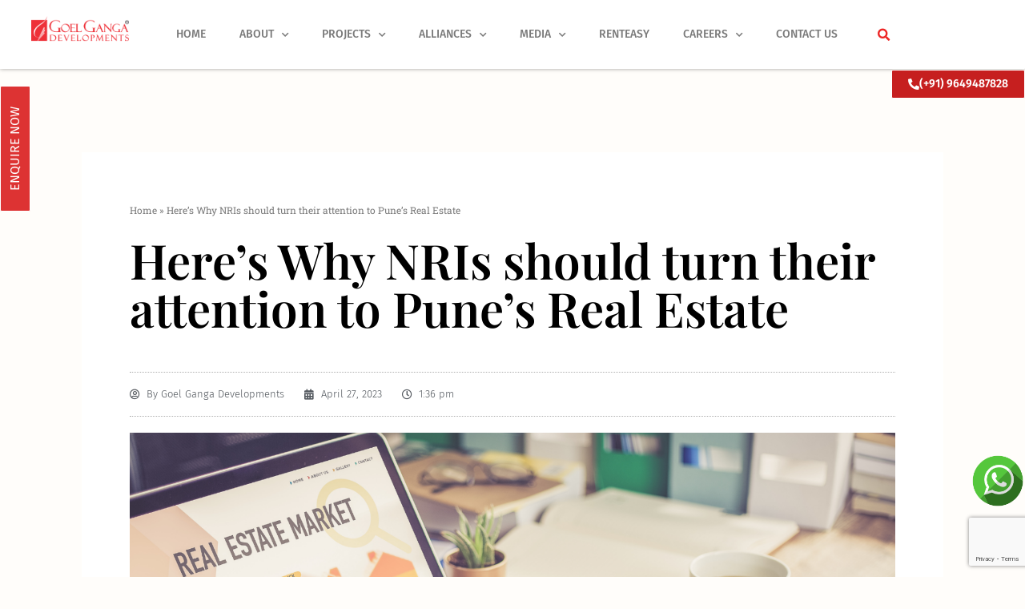

--- FILE ---
content_type: text/html; charset=UTF-8
request_url: https://goelgangadevelopments.com/news/why-nris-should-turn-their-attention-to-punes-real-estate/
body_size: 30392
content:
<!DOCTYPE html>
<html lang="en-US">
<head>
<meta charset="UTF-8">
<meta name="viewport" content="width=device-width, initial-scale=1">
	<link rel="profile" href="https://gmpg.org/xfn/11"> 
	<meta name='robots' content='index, follow, max-image-preview:large, max-snippet:-1, max-video-preview:-1' />

	<!-- This site is optimized with the Yoast SEO plugin v26.8 - https://yoast.com/product/yoast-seo-wordpress/ -->
	<title>Here&#039;s Why NRIs should turn their attention to Pune&#039;s Real Estate</title>
	<meta name="description" content="Discover why Pune&#039;s real estate is a smart choice for NRIs who are seeking to invest in Indian real estate." />
	<link rel="canonical" href="https://goelgangadevelopments.com/news/why-nris-should-turn-their-attention-to-punes-real-estate/" />
	<meta property="og:locale" content="en_US" />
	<meta property="og:type" content="article" />
	<meta property="og:title" content="Here&#039;s Why NRIs should turn their attention to Pune&#039;s Real Estate" />
	<meta property="og:description" content="Discover why Pune&#039;s real estate is a smart choice for NRIs who are seeking to invest in Indian real estate." />
	<meta property="og:url" content="https://goelgangadevelopments.com/news/why-nris-should-turn-their-attention-to-punes-real-estate/" />
	<meta property="og:site_name" content="Goel Ganga Developments" />
	<meta property="article:publisher" content="https://www.facebook.com/GoelGangaDevelopments" />
	<meta property="article:modified_time" content="2023-05-16T08:47:37+00:00" />
	<meta property="og:image" content="https://i0.wp.com/goelgangadevelopments.com/wp-content/uploads/2023/04/Pune-Real-Estate-opportunity-for-NRI-Investors.png?fit=1640%2C924&ssl=1" />
	<meta property="og:image:width" content="1640" />
	<meta property="og:image:height" content="924" />
	<meta property="og:image:type" content="image/png" />
	<meta name="twitter:card" content="summary_large_image" />
	<meta name="twitter:site" content="@Goel_Ganga_Dev" />
	<meta name="twitter:label1" content="Est. reading time" />
	<meta name="twitter:data1" content="1 minute" />
	<script type="application/ld+json" class="yoast-schema-graph">{"@context":"https://schema.org","@graph":[{"@type":"WebPage","@id":"https://goelgangadevelopments.com/news/why-nris-should-turn-their-attention-to-punes-real-estate/","url":"https://goelgangadevelopments.com/news/why-nris-should-turn-their-attention-to-punes-real-estate/","name":"Here's Why NRIs should turn their attention to Pune's Real Estate","isPartOf":{"@id":"https://goelgangadevelopments.com/#website"},"primaryImageOfPage":{"@id":"https://goelgangadevelopments.com/news/why-nris-should-turn-their-attention-to-punes-real-estate/#primaryimage"},"image":{"@id":"https://goelgangadevelopments.com/news/why-nris-should-turn-their-attention-to-punes-real-estate/#primaryimage"},"thumbnailUrl":"https://goelgangadevelopments.com/wp-content/uploads/2023/04/Pune-Real-Estate-opportunity-for-NRI-Investors.png","datePublished":"2023-04-27T08:06:11+00:00","dateModified":"2023-05-16T08:47:37+00:00","description":"Discover why Pune's real estate is a smart choice for NRIs who are seeking to invest in Indian real estate.","breadcrumb":{"@id":"https://goelgangadevelopments.com/news/why-nris-should-turn-their-attention-to-punes-real-estate/#breadcrumb"},"inLanguage":"en-US","potentialAction":[{"@type":"ReadAction","target":["https://goelgangadevelopments.com/news/why-nris-should-turn-their-attention-to-punes-real-estate/"]}]},{"@type":"ImageObject","inLanguage":"en-US","@id":"https://goelgangadevelopments.com/news/why-nris-should-turn-their-attention-to-punes-real-estate/#primaryimage","url":"https://goelgangadevelopments.com/wp-content/uploads/2023/04/Pune-Real-Estate-opportunity-for-NRI-Investors.png","contentUrl":"https://goelgangadevelopments.com/wp-content/uploads/2023/04/Pune-Real-Estate-opportunity-for-NRI-Investors.png","width":1640,"height":924,"caption":"Pune's-Real-Estate-Great-Opportunity-For-NRI-Real-Estate-Investors"},{"@type":"BreadcrumbList","@id":"https://goelgangadevelopments.com/news/why-nris-should-turn-their-attention-to-punes-real-estate/#breadcrumb","itemListElement":[{"@type":"ListItem","position":1,"name":"Home","item":"https://goelgangadevelopments.com/"},{"@type":"ListItem","position":2,"name":"Here&#8217;s Why NRIs should turn their attention to Pune&#8217;s Real Estate"}]},{"@type":"WebSite","@id":"https://goelgangadevelopments.com/#website","url":"https://goelgangadevelopments.com/","name":"Goel Ganga Developments","description":"Real Estate Developer in Pune","publisher":{"@id":"https://goelgangadevelopments.com/#organization"},"potentialAction":[{"@type":"SearchAction","target":{"@type":"EntryPoint","urlTemplate":"https://goelgangadevelopments.com/?s={search_term_string}"},"query-input":{"@type":"PropertyValueSpecification","valueRequired":true,"valueName":"search_term_string"}}],"inLanguage":"en-US"},{"@type":"Organization","@id":"https://goelgangadevelopments.com/#organization","name":"Goel Ganga Developments","url":"https://goelgangadevelopments.com/","logo":{"@type":"ImageObject","inLanguage":"en-US","@id":"https://goelgangadevelopments.com/#/schema/logo/image/","url":"https://i0.wp.com/goelgangadevelopments.com/wp-content/uploads/2019/08/GGD-Pune-Logo-2019.png?fit=1200%2C320&ssl=1","contentUrl":"https://i0.wp.com/goelgangadevelopments.com/wp-content/uploads/2019/08/GGD-Pune-Logo-2019.png?fit=1200%2C320&ssl=1","width":1200,"height":320,"caption":"Goel Ganga Developments"},"image":{"@id":"https://goelgangadevelopments.com/#/schema/logo/image/"},"sameAs":["https://www.facebook.com/GoelGangaDevelopments","https://x.com/Goel_Ganga_Dev","https://www.instagram.com/goelganga_developments/","https://www.linkedin.com/company/goel-ganga-developments/"]}]}</script>
	<!-- / Yoast SEO plugin. -->


<link rel='dns-prefetch' href='//www.googletagmanager.com' />
<link rel='dns-prefetch' href='//fonts.googleapis.com' />
<link rel="alternate" type="application/rss+xml" title="Goel Ganga Developments &raquo; Feed" href="https://goelgangadevelopments.com/feed/" />
<link rel="alternate" type="application/rss+xml" title="Goel Ganga Developments &raquo; Comments Feed" href="https://goelgangadevelopments.com/comments/feed/" />
<link rel="alternate" title="oEmbed (JSON)" type="application/json+oembed" href="https://goelgangadevelopments.com/wp-json/oembed/1.0/embed?url=https%3A%2F%2Fgoelgangadevelopments.com%2Fnews%2Fwhy-nris-should-turn-their-attention-to-punes-real-estate%2F" />
<link rel="alternate" title="oEmbed (XML)" type="text/xml+oembed" href="https://goelgangadevelopments.com/wp-json/oembed/1.0/embed?url=https%3A%2F%2Fgoelgangadevelopments.com%2Fnews%2Fwhy-nris-should-turn-their-attention-to-punes-real-estate%2F&#038;format=xml" />
<style id='wp-img-auto-sizes-contain-inline-css'>
img:is([sizes=auto i],[sizes^="auto," i]){contain-intrinsic-size:3000px 1500px}
/*# sourceURL=wp-img-auto-sizes-contain-inline-css */
</style>
<link rel='stylesheet' id='astra-theme-css-css' href='https://goelgangadevelopments.com/wp-content/themes/astra/assets/css/minified/style.min.css?ver=4.12.0' media='all' />
<style id='astra-theme-css-inline-css'>
.ast-no-sidebar .entry-content .alignfull {margin-left: calc( -50vw + 50%);margin-right: calc( -50vw + 50%);max-width: 100vw;width: 100vw;}.ast-no-sidebar .entry-content .alignwide {margin-left: calc(-41vw + 50%);margin-right: calc(-41vw + 50%);max-width: unset;width: unset;}.ast-no-sidebar .entry-content .alignfull .alignfull,.ast-no-sidebar .entry-content .alignfull .alignwide,.ast-no-sidebar .entry-content .alignwide .alignfull,.ast-no-sidebar .entry-content .alignwide .alignwide,.ast-no-sidebar .entry-content .wp-block-column .alignfull,.ast-no-sidebar .entry-content .wp-block-column .alignwide{width: 100%;margin-left: auto;margin-right: auto;}.wp-block-gallery,.blocks-gallery-grid {margin: 0;}.wp-block-separator {max-width: 100px;}.wp-block-separator.is-style-wide,.wp-block-separator.is-style-dots {max-width: none;}.entry-content .has-2-columns .wp-block-column:first-child {padding-right: 10px;}.entry-content .has-2-columns .wp-block-column:last-child {padding-left: 10px;}@media (max-width: 782px) {.entry-content .wp-block-columns .wp-block-column {flex-basis: 100%;}.entry-content .has-2-columns .wp-block-column:first-child {padding-right: 0;}.entry-content .has-2-columns .wp-block-column:last-child {padding-left: 0;}}body .entry-content .wp-block-latest-posts {margin-left: 0;}body .entry-content .wp-block-latest-posts li {list-style: none;}.ast-no-sidebar .ast-container .entry-content .wp-block-latest-posts {margin-left: 0;}.ast-header-break-point .entry-content .alignwide {margin-left: auto;margin-right: auto;}.entry-content .blocks-gallery-item img {margin-bottom: auto;}.wp-block-pullquote {border-top: 4px solid #555d66;border-bottom: 4px solid #555d66;color: #40464d;}:root{--ast-post-nav-space:0;--ast-container-default-xlg-padding:6.67em;--ast-container-default-lg-padding:5.67em;--ast-container-default-slg-padding:4.34em;--ast-container-default-md-padding:3.34em;--ast-container-default-sm-padding:6.67em;--ast-container-default-xs-padding:2.4em;--ast-container-default-xxs-padding:1.4em;--ast-code-block-background:#EEEEEE;--ast-comment-inputs-background:#FAFAFA;--ast-normal-container-width:1200px;--ast-narrow-container-width:750px;--ast-blog-title-font-weight:normal;--ast-blog-meta-weight:inherit;--ast-global-color-primary:var(--ast-global-color-5);--ast-global-color-secondary:var(--ast-global-color-4);--ast-global-color-alternate-background:var(--ast-global-color-7);--ast-global-color-subtle-background:var(--ast-global-color-6);--ast-bg-style-guide:var( --ast-global-color-secondary,--ast-global-color-5 );--ast-shadow-style-guide:0px 0px 4px 0 #00000057;--ast-global-dark-bg-style:#fff;--ast-global-dark-lfs:#fbfbfb;--ast-widget-bg-color:#fafafa;--ast-wc-container-head-bg-color:#fbfbfb;--ast-title-layout-bg:#eeeeee;--ast-search-border-color:#e7e7e7;--ast-lifter-hover-bg:#e6e6e6;--ast-gallery-block-color:#000;--srfm-color-input-label:var(--ast-global-color-2);}html{font-size:93.75%;}a,.page-title{color:#dd3333;}a:hover,a:focus{color:#dd3333;}body,button,input,select,textarea,.ast-button,.ast-custom-button{font-family:'Fira Sans',sans-serif;font-weight:400;font-size:15px;font-size:1rem;line-height:var(--ast-body-line-height,1.65em);}blockquote{color:var(--ast-global-color-3);}.ast-site-identity .site-title a{color:var(--ast-global-color-2);}.site-title{font-size:35px;font-size:2.3333333333333rem;display:none;}.site-header .site-description{font-size:15px;font-size:1rem;display:none;}.entry-title{font-size:26px;font-size:1.7333333333333rem;}.archive .ast-article-post .ast-article-inner,.blog .ast-article-post .ast-article-inner,.archive .ast-article-post .ast-article-inner:hover,.blog .ast-article-post .ast-article-inner:hover{overflow:hidden;}h1,.entry-content :where(h1){font-size:40px;font-size:2.6666666666667rem;line-height:1.4em;}h2,.entry-content :where(h2){font-size:32px;font-size:2.1333333333333rem;line-height:1.3em;}h3,.entry-content :where(h3){font-size:26px;font-size:1.7333333333333rem;line-height:1.3em;}h4,.entry-content :where(h4){font-size:24px;font-size:1.6rem;line-height:1.2em;}h5,.entry-content :where(h5){font-size:20px;font-size:1.3333333333333rem;line-height:1.2em;}h6,.entry-content :where(h6){font-size:16px;font-size:1.0666666666667rem;line-height:1.25em;}::selection{background-color:#dd3333;color:#ffffff;}body,h1,h2,h3,h4,h5,h6,.entry-title a,.entry-content :where(h1,h2,h3,h4,h5,h6){color:var(--ast-global-color-3);}.tagcloud a:hover,.tagcloud a:focus,.tagcloud a.current-item{color:#ffffff;border-color:#dd3333;background-color:#dd3333;}input:focus,input[type="text"]:focus,input[type="email"]:focus,input[type="url"]:focus,input[type="password"]:focus,input[type="reset"]:focus,input[type="search"]:focus,textarea:focus{border-color:#dd3333;}input[type="radio"]:checked,input[type=reset],input[type="checkbox"]:checked,input[type="checkbox"]:hover:checked,input[type="checkbox"]:focus:checked,input[type=range]::-webkit-slider-thumb{border-color:#dd3333;background-color:#dd3333;box-shadow:none;}.site-footer a:hover + .post-count,.site-footer a:focus + .post-count{background:#dd3333;border-color:#dd3333;}.single .nav-links .nav-previous,.single .nav-links .nav-next{color:#dd3333;}.entry-meta,.entry-meta *{line-height:1.45;color:#dd3333;}.entry-meta a:not(.ast-button):hover,.entry-meta a:not(.ast-button):hover *,.entry-meta a:not(.ast-button):focus,.entry-meta a:not(.ast-button):focus *,.page-links > .page-link,.page-links .page-link:hover,.post-navigation a:hover{color:#dd3333;}#cat option,.secondary .calendar_wrap thead a,.secondary .calendar_wrap thead a:visited{color:#dd3333;}.secondary .calendar_wrap #today,.ast-progress-val span{background:#dd3333;}.secondary a:hover + .post-count,.secondary a:focus + .post-count{background:#dd3333;border-color:#dd3333;}.calendar_wrap #today > a{color:#ffffff;}.page-links .page-link,.single .post-navigation a{color:#dd3333;}.ast-search-menu-icon .search-form button.search-submit{padding:0 4px;}.ast-search-menu-icon form.search-form{padding-right:0;}.ast-header-search .ast-search-menu-icon.ast-dropdown-active .search-form,.ast-header-search .ast-search-menu-icon.ast-dropdown-active .search-field:focus{transition:all 0.2s;}.search-form input.search-field:focus{outline:none;}.widget-title,.widget .wp-block-heading{font-size:21px;font-size:1.4rem;color:var(--ast-global-color-3);}.single .ast-author-details .author-title{color:#dd3333;}.ast-search-menu-icon.slide-search a:focus-visible:focus-visible,.astra-search-icon:focus-visible,#close:focus-visible,a:focus-visible,.ast-menu-toggle:focus-visible,.site .skip-link:focus-visible,.wp-block-loginout input:focus-visible,.wp-block-search.wp-block-search__button-inside .wp-block-search__inside-wrapper,.ast-header-navigation-arrow:focus-visible,.ast-orders-table__row .ast-orders-table__cell:focus-visible,a#ast-apply-coupon:focus-visible,#ast-apply-coupon:focus-visible,#close:focus-visible,.button.search-submit:focus-visible,#search_submit:focus,.normal-search:focus-visible,.ast-header-account-wrap:focus-visible,.astra-cart-drawer-close:focus,.ast-single-variation:focus,.ast-button:focus,.ast-builder-button-wrap:has(.ast-custom-button-link:focus),.ast-builder-button-wrap .ast-custom-button-link:focus{outline-style:dotted;outline-color:inherit;outline-width:thin;}input:focus,input[type="text"]:focus,input[type="email"]:focus,input[type="url"]:focus,input[type="password"]:focus,input[type="reset"]:focus,input[type="search"]:focus,input[type="number"]:focus,textarea:focus,.wp-block-search__input:focus,[data-section="section-header-mobile-trigger"] .ast-button-wrap .ast-mobile-menu-trigger-minimal:focus,.ast-mobile-popup-drawer.active .menu-toggle-close:focus,#ast-scroll-top:focus,#coupon_code:focus,#ast-coupon-code:focus{border-style:dotted;border-color:inherit;border-width:thin;}input{outline:none;}.main-header-menu .menu-link,.ast-header-custom-item a{color:var(--ast-global-color-3);}.main-header-menu .menu-item:hover > .menu-link,.main-header-menu .menu-item:hover > .ast-menu-toggle,.main-header-menu .ast-masthead-custom-menu-items a:hover,.main-header-menu .menu-item.focus > .menu-link,.main-header-menu .menu-item.focus > .ast-menu-toggle,.main-header-menu .current-menu-item > .menu-link,.main-header-menu .current-menu-ancestor > .menu-link,.main-header-menu .current-menu-item > .ast-menu-toggle,.main-header-menu .current-menu-ancestor > .ast-menu-toggle{color:#dd3333;}.header-main-layout-3 .ast-main-header-bar-alignment{margin-right:auto;}.header-main-layout-2 .site-header-section-left .ast-site-identity{text-align:left;}.ast-logo-title-inline .site-logo-img{padding-right:1em;}.site-logo-img img{ transition:all 0.2s linear;}body .ast-oembed-container *{position:absolute;top:0;width:100%;height:100%;left:0;}body .wp-block-embed-pocket-casts .ast-oembed-container *{position:unset;}.ast-header-break-point .ast-mobile-menu-buttons-minimal.menu-toggle{background:transparent;color:#dd3333;}.ast-header-break-point .ast-mobile-menu-buttons-outline.menu-toggle{background:transparent;border:1px solid #dd3333;color:#dd3333;}.ast-header-break-point .ast-mobile-menu-buttons-fill.menu-toggle{background:#dd3333;}.ast-single-post-featured-section + article {margin-top: 2em;}.site-content .ast-single-post-featured-section img {width: 100%;overflow: hidden;object-fit: cover;}.site > .ast-single-related-posts-container {margin-top: 0;}@media (min-width: 769px) {.ast-desktop .ast-container--narrow {max-width: var(--ast-narrow-container-width);margin: 0 auto;}}.ast-page-builder-template .hentry {margin: 0;}.ast-page-builder-template .site-content > .ast-container {max-width: 100%;padding: 0;}.ast-page-builder-template .site .site-content #primary {padding: 0;margin: 0;}.ast-page-builder-template .no-results {text-align: center;margin: 4em auto;}.ast-page-builder-template .ast-pagination {padding: 2em;}.ast-page-builder-template .entry-header.ast-no-title.ast-no-thumbnail {margin-top: 0;}.ast-page-builder-template .entry-header.ast-header-without-markup {margin-top: 0;margin-bottom: 0;}.ast-page-builder-template .entry-header.ast-no-title.ast-no-meta {margin-bottom: 0;}.ast-page-builder-template.single .post-navigation {padding-bottom: 2em;}.ast-page-builder-template.single-post .site-content > .ast-container {max-width: 100%;}.ast-page-builder-template .entry-header {margin-top: 4em;margin-left: auto;margin-right: auto;padding-left: 20px;padding-right: 20px;}.single.ast-page-builder-template .entry-header {padding-left: 20px;padding-right: 20px;}.ast-page-builder-template .ast-archive-description {margin: 4em auto 0;padding-left: 20px;padding-right: 20px;}.ast-page-builder-template.ast-no-sidebar .entry-content .alignwide {margin-left: 0;margin-right: 0;}.footer-adv .footer-adv-overlay{border-top-style:solid;border-top-color:#7a7a7a;}@media( max-width: 420px ) {.single .nav-links .nav-previous,.single .nav-links .nav-next {width: 100%;text-align: center;}}.wp-block-buttons.aligncenter{justify-content:center;}@media (max-width:782px){.entry-content .wp-block-columns .wp-block-column{margin-left:0px;}}.wp-block-image.aligncenter{margin-left:auto;margin-right:auto;}.wp-block-table.aligncenter{margin-left:auto;margin-right:auto;}.wp-block-buttons .wp-block-button.is-style-outline .wp-block-button__link.wp-element-button,.ast-outline-button,.wp-block-uagb-buttons-child .uagb-buttons-repeater.ast-outline-button{border-top-width:2px;border-right-width:2px;border-bottom-width:2px;border-left-width:2px;font-family:inherit;font-weight:inherit;line-height:1em;}.wp-block-button .wp-block-button__link.wp-element-button.is-style-outline:not(.has-background),.wp-block-button.is-style-outline>.wp-block-button__link.wp-element-button:not(.has-background),.ast-outline-button{background-color:transparent;}.entry-content[data-ast-blocks-layout] > figure{margin-bottom:1em;}.elementor-widget-container .elementor-loop-container .e-loop-item[data-elementor-type="loop-item"]{width:100%;}@media (max-width:768px){.ast-left-sidebar #content > .ast-container{display:flex;flex-direction:column-reverse;width:100%;}.ast-separate-container .ast-article-post,.ast-separate-container .ast-article-single{padding:1.5em 2.14em;}.ast-author-box img.avatar{margin:20px 0 0 0;}}@media (min-width:769px){.ast-separate-container.ast-right-sidebar #primary,.ast-separate-container.ast-left-sidebar #primary{border:0;}.search-no-results.ast-separate-container #primary{margin-bottom:4em;}}.menu-toggle,button,.ast-button,.ast-custom-button,.button,input#submit,input[type="button"],input[type="submit"],input[type="reset"]{color:#ffffff;border-color:#dd3333;background-color:#dd3333;padding-top:10px;padding-right:40px;padding-bottom:10px;padding-left:40px;font-family:inherit;font-weight:inherit;}button:focus,.menu-toggle:hover,button:hover,.ast-button:hover,.ast-custom-button:hover .button:hover,.ast-custom-button:hover,input[type=reset]:hover,input[type=reset]:focus,input#submit:hover,input#submit:focus,input[type="button"]:hover,input[type="button"]:focus,input[type="submit"]:hover,input[type="submit"]:focus{color:#ffffff;background-color:#dd3333;border-color:#dd3333;}@media (max-width:768px){.ast-mobile-header-stack .main-header-bar .ast-search-menu-icon{display:inline-block;}.ast-header-break-point.ast-header-custom-item-outside .ast-mobile-header-stack .main-header-bar .ast-search-icon{margin:0;}.ast-comment-avatar-wrap img{max-width:2.5em;}.ast-comment-meta{padding:0 1.8888em 1.3333em;}.ast-separate-container .ast-comment-list li.depth-1{padding:1.5em 2.14em;}.ast-separate-container .comment-respond{padding:2em 2.14em;}}@media (min-width:544px){.ast-container{max-width:100%;}}@media (max-width:544px){.ast-separate-container .ast-article-post,.ast-separate-container .ast-article-single,.ast-separate-container .comments-title,.ast-separate-container .ast-archive-description{padding:1.5em 1em;}.ast-separate-container #content .ast-container{padding-left:0.54em;padding-right:0.54em;}.ast-separate-container .ast-comment-list .bypostauthor{padding:.5em;}.ast-search-menu-icon.ast-dropdown-active .search-field{width:170px;}.site-branding img,.site-header .site-logo-img .custom-logo-link img{max-width:100%;}} #ast-mobile-header .ast-site-header-cart-li a{pointer-events:none;}body,.ast-separate-container{background-color:rgba(255,253,249,0.77);}.ast-no-sidebar.ast-separate-container .entry-content .alignfull {margin-left: -6.67em;margin-right: -6.67em;width: auto;}@media (max-width: 1200px) {.ast-no-sidebar.ast-separate-container .entry-content .alignfull {margin-left: -2.4em;margin-right: -2.4em;}}@media (max-width: 768px) {.ast-no-sidebar.ast-separate-container .entry-content .alignfull {margin-left: -2.14em;margin-right: -2.14em;}}@media (max-width: 544px) {.ast-no-sidebar.ast-separate-container .entry-content .alignfull {margin-left: -1em;margin-right: -1em;}}.ast-no-sidebar.ast-separate-container .entry-content .alignwide {margin-left: -20px;margin-right: -20px;}.ast-no-sidebar.ast-separate-container .entry-content .wp-block-column .alignfull,.ast-no-sidebar.ast-separate-container .entry-content .wp-block-column .alignwide {margin-left: auto;margin-right: auto;width: 100%;}@media (max-width:768px){.site-title{display:none;}.site-header .site-description{display:none;}h1,.entry-content :where(h1){font-size:30px;}h2,.entry-content :where(h2){font-size:25px;}h3,.entry-content :where(h3){font-size:20px;}}@media (max-width:544px){.site-title{display:none;}.site-header .site-description{display:none;}h1,.entry-content :where(h1){font-size:30px;}h2,.entry-content :where(h2){font-size:25px;}h3,.entry-content :where(h3){font-size:20px;}}@media (max-width:768px){html{font-size:85.5%;}}@media (max-width:544px){html{font-size:85.5%;}}@media (min-width:769px){.ast-container{max-width:1240px;}}@font-face {font-family: "Astra";src: url(https://goelgangadevelopments.com/wp-content/themes/astra/assets/fonts/astra.woff) format("woff"),url(https://goelgangadevelopments.com/wp-content/themes/astra/assets/fonts/astra.ttf) format("truetype"),url(https://goelgangadevelopments.com/wp-content/themes/astra/assets/fonts/astra.svg#astra) format("svg");font-weight: normal;font-style: normal;font-display: fallback;}@media (max-width:921px) {.main-header-bar .main-header-bar-navigation{display:none;}}.ast-desktop .main-header-menu.submenu-with-border .sub-menu,.ast-desktop .main-header-menu.submenu-with-border .astra-full-megamenu-wrapper{border-color:#dd3333;}.ast-desktop .main-header-menu.submenu-with-border .sub-menu{border-top-width:2px;border-style:solid;}.ast-desktop .main-header-menu.submenu-with-border .sub-menu .sub-menu{top:-2px;}.ast-desktop .main-header-menu.submenu-with-border .sub-menu .menu-link,.ast-desktop .main-header-menu.submenu-with-border .children .menu-link{border-bottom-width:0px;border-style:solid;border-color:#eaeaea;}@media (min-width:769px){.main-header-menu .sub-menu .menu-item.ast-left-align-sub-menu:hover > .sub-menu,.main-header-menu .sub-menu .menu-item.ast-left-align-sub-menu.focus > .sub-menu{margin-left:-0px;}}.ast-small-footer{border-top-style:solid;border-top-width:1px;border-top-color:#7a7a7a;}.ast-small-footer-wrap{text-align:center;}.site .comments-area{padding-bottom:3em;}.ast-header-break-point.ast-header-custom-item-inside .main-header-bar .main-header-bar-navigation .ast-search-icon {display: none;}.ast-header-break-point.ast-header-custom-item-inside .main-header-bar .ast-search-menu-icon .search-form {padding: 0;display: block;overflow: hidden;}.ast-header-break-point .ast-header-custom-item .widget:last-child {margin-bottom: 1em;}.ast-header-custom-item .widget {margin: 0.5em;display: inline-block;vertical-align: middle;}.ast-header-custom-item .widget p {margin-bottom: 0;}.ast-header-custom-item .widget li {width: auto;}.ast-header-custom-item-inside .button-custom-menu-item .menu-link {display: none;}.ast-header-custom-item-inside.ast-header-break-point .button-custom-menu-item .ast-custom-button-link {display: none;}.ast-header-custom-item-inside.ast-header-break-point .button-custom-menu-item .menu-link {display: block;}.ast-header-break-point.ast-header-custom-item-outside .main-header-bar .ast-search-icon {margin-right: 1em;}.ast-header-break-point.ast-header-custom-item-inside .main-header-bar .ast-search-menu-icon .search-field,.ast-header-break-point.ast-header-custom-item-inside .main-header-bar .ast-search-menu-icon.ast-inline-search .search-field {width: 100%;padding-right: 5.5em;}.ast-header-break-point.ast-header-custom-item-inside .main-header-bar .ast-search-menu-icon .search-submit {display: block;position: absolute;height: 100%;top: 0;right: 0;padding: 0 1em;border-radius: 0;}.ast-header-break-point .ast-header-custom-item .ast-masthead-custom-menu-items {padding-left: 20px;padding-right: 20px;margin-bottom: 1em;margin-top: 1em;}.ast-header-custom-item-inside.ast-header-break-point .button-custom-menu-item {padding-left: 0;padding-right: 0;margin-top: 0;margin-bottom: 0;}.astra-icon-down_arrow::after {content: "\e900";font-family: Astra;}.astra-icon-close::after {content: "\e5cd";font-family: Astra;}.astra-icon-drag_handle::after {content: "\e25d";font-family: Astra;}.astra-icon-format_align_justify::after {content: "\e235";font-family: Astra;}.astra-icon-menu::after {content: "\e5d2";font-family: Astra;}.astra-icon-reorder::after {content: "\e8fe";font-family: Astra;}.astra-icon-search::after {content: "\e8b6";font-family: Astra;}.astra-icon-zoom_in::after {content: "\e56b";font-family: Astra;}.astra-icon-check-circle::after {content: "\e901";font-family: Astra;}.astra-icon-shopping-cart::after {content: "\f07a";font-family: Astra;}.astra-icon-shopping-bag::after {content: "\f290";font-family: Astra;}.astra-icon-shopping-basket::after {content: "\f291";font-family: Astra;}.astra-icon-circle-o::after {content: "\e903";font-family: Astra;}.astra-icon-certificate::after {content: "\e902";font-family: Astra;}blockquote {padding: 1.2em;}:root .has-ast-global-color-0-color{color:var(--ast-global-color-0);}:root .has-ast-global-color-0-background-color{background-color:var(--ast-global-color-0);}:root .wp-block-button .has-ast-global-color-0-color{color:var(--ast-global-color-0);}:root .wp-block-button .has-ast-global-color-0-background-color{background-color:var(--ast-global-color-0);}:root .has-ast-global-color-1-color{color:var(--ast-global-color-1);}:root .has-ast-global-color-1-background-color{background-color:var(--ast-global-color-1);}:root .wp-block-button .has-ast-global-color-1-color{color:var(--ast-global-color-1);}:root .wp-block-button .has-ast-global-color-1-background-color{background-color:var(--ast-global-color-1);}:root .has-ast-global-color-2-color{color:var(--ast-global-color-2);}:root .has-ast-global-color-2-background-color{background-color:var(--ast-global-color-2);}:root .wp-block-button .has-ast-global-color-2-color{color:var(--ast-global-color-2);}:root .wp-block-button .has-ast-global-color-2-background-color{background-color:var(--ast-global-color-2);}:root .has-ast-global-color-3-color{color:var(--ast-global-color-3);}:root .has-ast-global-color-3-background-color{background-color:var(--ast-global-color-3);}:root .wp-block-button .has-ast-global-color-3-color{color:var(--ast-global-color-3);}:root .wp-block-button .has-ast-global-color-3-background-color{background-color:var(--ast-global-color-3);}:root .has-ast-global-color-4-color{color:var(--ast-global-color-4);}:root .has-ast-global-color-4-background-color{background-color:var(--ast-global-color-4);}:root .wp-block-button .has-ast-global-color-4-color{color:var(--ast-global-color-4);}:root .wp-block-button .has-ast-global-color-4-background-color{background-color:var(--ast-global-color-4);}:root .has-ast-global-color-5-color{color:var(--ast-global-color-5);}:root .has-ast-global-color-5-background-color{background-color:var(--ast-global-color-5);}:root .wp-block-button .has-ast-global-color-5-color{color:var(--ast-global-color-5);}:root .wp-block-button .has-ast-global-color-5-background-color{background-color:var(--ast-global-color-5);}:root .has-ast-global-color-6-color{color:var(--ast-global-color-6);}:root .has-ast-global-color-6-background-color{background-color:var(--ast-global-color-6);}:root .wp-block-button .has-ast-global-color-6-color{color:var(--ast-global-color-6);}:root .wp-block-button .has-ast-global-color-6-background-color{background-color:var(--ast-global-color-6);}:root .has-ast-global-color-7-color{color:var(--ast-global-color-7);}:root .has-ast-global-color-7-background-color{background-color:var(--ast-global-color-7);}:root .wp-block-button .has-ast-global-color-7-color{color:var(--ast-global-color-7);}:root .wp-block-button .has-ast-global-color-7-background-color{background-color:var(--ast-global-color-7);}:root .has-ast-global-color-8-color{color:var(--ast-global-color-8);}:root .has-ast-global-color-8-background-color{background-color:var(--ast-global-color-8);}:root .wp-block-button .has-ast-global-color-8-color{color:var(--ast-global-color-8);}:root .wp-block-button .has-ast-global-color-8-background-color{background-color:var(--ast-global-color-8);}:root{--ast-global-color-0:#0170B9;--ast-global-color-1:#3a3a3a;--ast-global-color-2:#3a3a3a;--ast-global-color-3:#4B4F58;--ast-global-color-4:#F5F5F5;--ast-global-color-5:#FFFFFF;--ast-global-color-6:#E5E5E5;--ast-global-color-7:#424242;--ast-global-color-8:#000000;}:root {--ast-border-color : #dddddd;}.ast-single-entry-banner {-js-display: flex;display: flex;flex-direction: column;justify-content: center;text-align: center;position: relative;background: var(--ast-title-layout-bg);}.ast-single-entry-banner[data-banner-layout="layout-1"] {max-width: 1200px;background: inherit;padding: 20px 0;}.ast-single-entry-banner[data-banner-width-type="custom"] {margin: 0 auto;width: 100%;}.ast-single-entry-banner + .site-content .entry-header {margin-bottom: 0;}.site .ast-author-avatar {--ast-author-avatar-size: ;}a.ast-underline-text {text-decoration: underline;}.ast-container > .ast-terms-link {position: relative;display: block;}a.ast-button.ast-badge-tax {padding: 4px 8px;border-radius: 3px;font-size: inherit;}header.entry-header{text-align:left;}header.entry-header > *:not(:last-child){margin-bottom:10px;}@media (max-width:768px){header.entry-header{text-align:left;}}@media (max-width:544px){header.entry-header{text-align:left;}}.ast-archive-entry-banner {-js-display: flex;display: flex;flex-direction: column;justify-content: center;text-align: center;position: relative;background: var(--ast-title-layout-bg);}.ast-archive-entry-banner[data-banner-width-type="custom"] {margin: 0 auto;width: 100%;}.ast-archive-entry-banner[data-banner-layout="layout-1"] {background: inherit;padding: 20px 0;text-align: left;}body.archive .ast-archive-description{max-width:1200px;width:100%;text-align:left;padding-top:3em;padding-right:3em;padding-bottom:3em;padding-left:3em;}body.archive .ast-archive-description .ast-archive-title,body.archive .ast-archive-description .ast-archive-title *{font-size:40px;font-size:2.6666666666667rem;text-transform:capitalize;}body.archive .ast-archive-description > *:not(:last-child){margin-bottom:10px;}@media (max-width:768px){body.archive .ast-archive-description{text-align:left;}}@media (max-width:544px){body.archive .ast-archive-description{text-align:left;}}.ast-breadcrumbs .trail-browse,.ast-breadcrumbs .trail-items,.ast-breadcrumbs .trail-items li{display:inline-block;margin:0;padding:0;border:none;background:inherit;text-indent:0;text-decoration:none;}.ast-breadcrumbs .trail-browse{font-size:inherit;font-style:inherit;font-weight:inherit;color:inherit;}.ast-breadcrumbs .trail-items{list-style:none;}.trail-items li::after{padding:0 0.3em;content:"\00bb";}.trail-items li:last-of-type::after{display:none;}h1,h2,h3,h4,h5,h6,.entry-content :where(h1,h2,h3,h4,h5,h6){color:var(--ast-global-color-2);}.elementor-posts-container [CLASS*="ast-width-"]{width:100%;}.elementor-template-full-width .ast-container{display:block;}.elementor-screen-only,.screen-reader-text,.screen-reader-text span,.ui-helper-hidden-accessible{top:0 !important;}@media (max-width:544px){.elementor-element .elementor-wc-products .woocommerce[class*="columns-"] ul.products li.product{width:auto;margin:0;}.elementor-element .woocommerce .woocommerce-result-count{float:none;}}.ast-header-break-point .main-header-bar{border-bottom-width:1px;}@media (min-width:769px){.main-header-bar{border-bottom-width:1px;}}.main-header-menu .menu-item,#astra-footer-menu .menu-item,.main-header-bar .ast-masthead-custom-menu-items{-js-display:flex;display:flex;-webkit-box-pack:center;-webkit-justify-content:center;-moz-box-pack:center;-ms-flex-pack:center;justify-content:center;-webkit-box-orient:vertical;-webkit-box-direction:normal;-webkit-flex-direction:column;-moz-box-orient:vertical;-moz-box-direction:normal;-ms-flex-direction:column;flex-direction:column;}.main-header-menu > .menu-item > .menu-link,#astra-footer-menu > .menu-item > .menu-link{height:100%;-webkit-box-align:center;-webkit-align-items:center;-moz-box-align:center;-ms-flex-align:center;align-items:center;-js-display:flex;display:flex;}.ast-primary-menu-disabled .main-header-bar .ast-masthead-custom-menu-items{flex:unset;}.header-main-layout-1 .ast-flex.main-header-container,.header-main-layout-3 .ast-flex.main-header-container{-webkit-align-content:center;-ms-flex-line-pack:center;align-content:center;-webkit-box-align:center;-webkit-align-items:center;-moz-box-align:center;-ms-flex-align:center;align-items:center;}.main-header-menu .sub-menu .menu-item.menu-item-has-children > .menu-link:after{position:absolute;right:1em;top:50%;transform:translate(0,-50%) rotate(270deg);}.ast-header-break-point .main-header-bar .main-header-bar-navigation .page_item_has_children > .ast-menu-toggle::before,.ast-header-break-point .main-header-bar .main-header-bar-navigation .menu-item-has-children > .ast-menu-toggle::before,.ast-mobile-popup-drawer .main-header-bar-navigation .menu-item-has-children>.ast-menu-toggle::before,.ast-header-break-point .ast-mobile-header-wrap .main-header-bar-navigation .menu-item-has-children > .ast-menu-toggle::before{font-weight:bold;content:"\e900";font-family:Astra;text-decoration:inherit;display:inline-block;}.ast-header-break-point .main-navigation ul.sub-menu .menu-item .menu-link:before{content:"\e900";font-family:Astra;font-size:.65em;text-decoration:inherit;display:inline-block;transform:translate(0,-2px) rotateZ(270deg);margin-right:5px;}.widget_search .search-form:after{font-family:Astra;font-size:1.2em;font-weight:normal;content:"\e8b6";position:absolute;top:50%;right:15px;transform:translate(0,-50%);}.astra-search-icon::before{content:"\e8b6";font-family:Astra;font-style:normal;font-weight:normal;text-decoration:inherit;text-align:center;-webkit-font-smoothing:antialiased;-moz-osx-font-smoothing:grayscale;z-index:3;}.main-header-bar .main-header-bar-navigation .page_item_has_children > a:after,.main-header-bar .main-header-bar-navigation .menu-item-has-children > a:after,.menu-item-has-children .ast-header-navigation-arrow:after{content:"\e900";display:inline-block;font-family:Astra;font-size:.6rem;font-weight:bold;text-rendering:auto;-webkit-font-smoothing:antialiased;-moz-osx-font-smoothing:grayscale;margin-left:10px;line-height:normal;}.menu-item-has-children .sub-menu .ast-header-navigation-arrow:after{margin-left:0;}.ast-mobile-popup-drawer .main-header-bar-navigation .ast-submenu-expanded>.ast-menu-toggle::before{transform:rotateX(180deg);}.ast-header-break-point .main-header-bar-navigation .menu-item-has-children > .menu-link:after{display:none;}@media (min-width:769px){.ast-builder-menu .main-navigation > ul > li:last-child a{margin-right:0;}}.ast-separate-container .ast-article-inner{background-color:var(--ast-global-color-5);}@media (max-width:768px){.ast-separate-container .ast-article-inner{background-color:var(--ast-global-color-5);}}@media (max-width:544px){.ast-separate-container .ast-article-inner{background-color:var(--ast-global-color-5);}}.ast-separate-container .ast-article-single:not(.ast-related-post),.ast-separate-container .error-404,.ast-separate-container .no-results,.single.ast-separate-container.ast-author-meta,.ast-separate-container .related-posts-title-wrapper,.ast-separate-container .comments-count-wrapper,.ast-box-layout.ast-plain-container .site-content,.ast-padded-layout.ast-plain-container .site-content,.ast-separate-container .ast-archive-description,.ast-separate-container .comments-area .comment-respond,.ast-separate-container .comments-area .ast-comment-list li,.ast-separate-container .comments-area .comments-title{background-color:var(--ast-global-color-5);}@media (max-width:768px){.ast-separate-container .ast-article-single:not(.ast-related-post),.ast-separate-container .error-404,.ast-separate-container .no-results,.single.ast-separate-container.ast-author-meta,.ast-separate-container .related-posts-title-wrapper,.ast-separate-container .comments-count-wrapper,.ast-box-layout.ast-plain-container .site-content,.ast-padded-layout.ast-plain-container .site-content,.ast-separate-container .ast-archive-description{background-color:var(--ast-global-color-5);}}@media (max-width:544px){.ast-separate-container .ast-article-single:not(.ast-related-post),.ast-separate-container .error-404,.ast-separate-container .no-results,.single.ast-separate-container.ast-author-meta,.ast-separate-container .related-posts-title-wrapper,.ast-separate-container .comments-count-wrapper,.ast-box-layout.ast-plain-container .site-content,.ast-padded-layout.ast-plain-container .site-content,.ast-separate-container .ast-archive-description{background-color:var(--ast-global-color-5);}}.ast-separate-container.ast-two-container #secondary .widget{background-color:var(--ast-global-color-5);}@media (max-width:768px){.ast-separate-container.ast-two-container #secondary .widget{background-color:var(--ast-global-color-5);}}@media (max-width:544px){.ast-separate-container.ast-two-container #secondary .widget{background-color:var(--ast-global-color-5);}}#ast-scroll-top {display: none;position: fixed;text-align: center;cursor: pointer;z-index: 99;width: 2.1em;height: 2.1em;line-height: 2.1;color: #ffffff;border-radius: 2px;content: "";outline: inherit;}@media (min-width: 769px) {#ast-scroll-top {content: "769";}}#ast-scroll-top .ast-icon.icon-arrow svg {margin-left: 0px;vertical-align: middle;transform: translate(0,-20%) rotate(180deg);width: 1.6em;}.ast-scroll-to-top-right {right: 30px;bottom: 30px;}.ast-scroll-to-top-left {left: 30px;bottom: 30px;}#ast-scroll-top{background-color:#dd3333;font-size:15px;}#ast-scroll-top:hover{background-color:#f73838;}.ast-scroll-top-icon::before{content:"\e900";font-family:Astra;text-decoration:inherit;}.ast-scroll-top-icon{transform:rotate(180deg);}@media (max-width:768px){#ast-scroll-top .ast-icon.icon-arrow svg{width:1em;}}:root{--e-global-color-astglobalcolor0:#0170B9;--e-global-color-astglobalcolor1:#3a3a3a;--e-global-color-astglobalcolor2:#3a3a3a;--e-global-color-astglobalcolor3:#4B4F58;--e-global-color-astglobalcolor4:#F5F5F5;--e-global-color-astglobalcolor5:#FFFFFF;--e-global-color-astglobalcolor6:#E5E5E5;--e-global-color-astglobalcolor7:#424242;--e-global-color-astglobalcolor8:#000000;}
/*# sourceURL=astra-theme-css-inline-css */
</style>
<link rel='stylesheet' id='astra-google-fonts-css' href='https://fonts.googleapis.com/css?family=Fira+Sans%3A400%2C&#038;display=fallback&#038;ver=4.12.0' media='all' />
<style id='wp-emoji-styles-inline-css'>

	img.wp-smiley, img.emoji {
		display: inline !important;
		border: none !important;
		box-shadow: none !important;
		height: 1em !important;
		width: 1em !important;
		margin: 0 0.07em !important;
		vertical-align: -0.1em !important;
		background: none !important;
		padding: 0 !important;
	}
/*# sourceURL=wp-emoji-styles-inline-css */
</style>
<link rel='stylesheet' id='wp-block-library-css' href='https://goelgangadevelopments.com/wp-includes/css/dist/block-library/style.min.css?ver=6.9' media='all' />
<style id='global-styles-inline-css'>
:root{--wp--preset--aspect-ratio--square: 1;--wp--preset--aspect-ratio--4-3: 4/3;--wp--preset--aspect-ratio--3-4: 3/4;--wp--preset--aspect-ratio--3-2: 3/2;--wp--preset--aspect-ratio--2-3: 2/3;--wp--preset--aspect-ratio--16-9: 16/9;--wp--preset--aspect-ratio--9-16: 9/16;--wp--preset--color--black: #000000;--wp--preset--color--cyan-bluish-gray: #abb8c3;--wp--preset--color--white: #ffffff;--wp--preset--color--pale-pink: #f78da7;--wp--preset--color--vivid-red: #cf2e2e;--wp--preset--color--luminous-vivid-orange: #ff6900;--wp--preset--color--luminous-vivid-amber: #fcb900;--wp--preset--color--light-green-cyan: #7bdcb5;--wp--preset--color--vivid-green-cyan: #00d084;--wp--preset--color--pale-cyan-blue: #8ed1fc;--wp--preset--color--vivid-cyan-blue: #0693e3;--wp--preset--color--vivid-purple: #9b51e0;--wp--preset--color--ast-global-color-0: var(--ast-global-color-0);--wp--preset--color--ast-global-color-1: var(--ast-global-color-1);--wp--preset--color--ast-global-color-2: var(--ast-global-color-2);--wp--preset--color--ast-global-color-3: var(--ast-global-color-3);--wp--preset--color--ast-global-color-4: var(--ast-global-color-4);--wp--preset--color--ast-global-color-5: var(--ast-global-color-5);--wp--preset--color--ast-global-color-6: var(--ast-global-color-6);--wp--preset--color--ast-global-color-7: var(--ast-global-color-7);--wp--preset--color--ast-global-color-8: var(--ast-global-color-8);--wp--preset--gradient--vivid-cyan-blue-to-vivid-purple: linear-gradient(135deg,rgb(6,147,227) 0%,rgb(155,81,224) 100%);--wp--preset--gradient--light-green-cyan-to-vivid-green-cyan: linear-gradient(135deg,rgb(122,220,180) 0%,rgb(0,208,130) 100%);--wp--preset--gradient--luminous-vivid-amber-to-luminous-vivid-orange: linear-gradient(135deg,rgb(252,185,0) 0%,rgb(255,105,0) 100%);--wp--preset--gradient--luminous-vivid-orange-to-vivid-red: linear-gradient(135deg,rgb(255,105,0) 0%,rgb(207,46,46) 100%);--wp--preset--gradient--very-light-gray-to-cyan-bluish-gray: linear-gradient(135deg,rgb(238,238,238) 0%,rgb(169,184,195) 100%);--wp--preset--gradient--cool-to-warm-spectrum: linear-gradient(135deg,rgb(74,234,220) 0%,rgb(151,120,209) 20%,rgb(207,42,186) 40%,rgb(238,44,130) 60%,rgb(251,105,98) 80%,rgb(254,248,76) 100%);--wp--preset--gradient--blush-light-purple: linear-gradient(135deg,rgb(255,206,236) 0%,rgb(152,150,240) 100%);--wp--preset--gradient--blush-bordeaux: linear-gradient(135deg,rgb(254,205,165) 0%,rgb(254,45,45) 50%,rgb(107,0,62) 100%);--wp--preset--gradient--luminous-dusk: linear-gradient(135deg,rgb(255,203,112) 0%,rgb(199,81,192) 50%,rgb(65,88,208) 100%);--wp--preset--gradient--pale-ocean: linear-gradient(135deg,rgb(255,245,203) 0%,rgb(182,227,212) 50%,rgb(51,167,181) 100%);--wp--preset--gradient--electric-grass: linear-gradient(135deg,rgb(202,248,128) 0%,rgb(113,206,126) 100%);--wp--preset--gradient--midnight: linear-gradient(135deg,rgb(2,3,129) 0%,rgb(40,116,252) 100%);--wp--preset--font-size--small: 13px;--wp--preset--font-size--medium: 20px;--wp--preset--font-size--large: 36px;--wp--preset--font-size--x-large: 42px;--wp--preset--spacing--20: 0.44rem;--wp--preset--spacing--30: 0.67rem;--wp--preset--spacing--40: 1rem;--wp--preset--spacing--50: 1.5rem;--wp--preset--spacing--60: 2.25rem;--wp--preset--spacing--70: 3.38rem;--wp--preset--spacing--80: 5.06rem;--wp--preset--shadow--natural: 6px 6px 9px rgba(0, 0, 0, 0.2);--wp--preset--shadow--deep: 12px 12px 50px rgba(0, 0, 0, 0.4);--wp--preset--shadow--sharp: 6px 6px 0px rgba(0, 0, 0, 0.2);--wp--preset--shadow--outlined: 6px 6px 0px -3px rgb(255, 255, 255), 6px 6px rgb(0, 0, 0);--wp--preset--shadow--crisp: 6px 6px 0px rgb(0, 0, 0);}:root { --wp--style--global--content-size: var(--wp--custom--ast-content-width-size);--wp--style--global--wide-size: var(--wp--custom--ast-wide-width-size); }:where(body) { margin: 0; }.wp-site-blocks > .alignleft { float: left; margin-right: 2em; }.wp-site-blocks > .alignright { float: right; margin-left: 2em; }.wp-site-blocks > .aligncenter { justify-content: center; margin-left: auto; margin-right: auto; }:where(.wp-site-blocks) > * { margin-block-start: 24px; margin-block-end: 0; }:where(.wp-site-blocks) > :first-child { margin-block-start: 0; }:where(.wp-site-blocks) > :last-child { margin-block-end: 0; }:root { --wp--style--block-gap: 24px; }:root :where(.is-layout-flow) > :first-child{margin-block-start: 0;}:root :where(.is-layout-flow) > :last-child{margin-block-end: 0;}:root :where(.is-layout-flow) > *{margin-block-start: 24px;margin-block-end: 0;}:root :where(.is-layout-constrained) > :first-child{margin-block-start: 0;}:root :where(.is-layout-constrained) > :last-child{margin-block-end: 0;}:root :where(.is-layout-constrained) > *{margin-block-start: 24px;margin-block-end: 0;}:root :where(.is-layout-flex){gap: 24px;}:root :where(.is-layout-grid){gap: 24px;}.is-layout-flow > .alignleft{float: left;margin-inline-start: 0;margin-inline-end: 2em;}.is-layout-flow > .alignright{float: right;margin-inline-start: 2em;margin-inline-end: 0;}.is-layout-flow > .aligncenter{margin-left: auto !important;margin-right: auto !important;}.is-layout-constrained > .alignleft{float: left;margin-inline-start: 0;margin-inline-end: 2em;}.is-layout-constrained > .alignright{float: right;margin-inline-start: 2em;margin-inline-end: 0;}.is-layout-constrained > .aligncenter{margin-left: auto !important;margin-right: auto !important;}.is-layout-constrained > :where(:not(.alignleft):not(.alignright):not(.alignfull)){max-width: var(--wp--style--global--content-size);margin-left: auto !important;margin-right: auto !important;}.is-layout-constrained > .alignwide{max-width: var(--wp--style--global--wide-size);}body .is-layout-flex{display: flex;}.is-layout-flex{flex-wrap: wrap;align-items: center;}.is-layout-flex > :is(*, div){margin: 0;}body .is-layout-grid{display: grid;}.is-layout-grid > :is(*, div){margin: 0;}body{padding-top: 0px;padding-right: 0px;padding-bottom: 0px;padding-left: 0px;}a:where(:not(.wp-element-button)){text-decoration: none;}:root :where(.wp-element-button, .wp-block-button__link){background-color: #32373c;border-width: 0;color: #fff;font-family: inherit;font-size: inherit;font-style: inherit;font-weight: inherit;letter-spacing: inherit;line-height: inherit;padding-top: calc(0.667em + 2px);padding-right: calc(1.333em + 2px);padding-bottom: calc(0.667em + 2px);padding-left: calc(1.333em + 2px);text-decoration: none;text-transform: inherit;}.has-black-color{color: var(--wp--preset--color--black) !important;}.has-cyan-bluish-gray-color{color: var(--wp--preset--color--cyan-bluish-gray) !important;}.has-white-color{color: var(--wp--preset--color--white) !important;}.has-pale-pink-color{color: var(--wp--preset--color--pale-pink) !important;}.has-vivid-red-color{color: var(--wp--preset--color--vivid-red) !important;}.has-luminous-vivid-orange-color{color: var(--wp--preset--color--luminous-vivid-orange) !important;}.has-luminous-vivid-amber-color{color: var(--wp--preset--color--luminous-vivid-amber) !important;}.has-light-green-cyan-color{color: var(--wp--preset--color--light-green-cyan) !important;}.has-vivid-green-cyan-color{color: var(--wp--preset--color--vivid-green-cyan) !important;}.has-pale-cyan-blue-color{color: var(--wp--preset--color--pale-cyan-blue) !important;}.has-vivid-cyan-blue-color{color: var(--wp--preset--color--vivid-cyan-blue) !important;}.has-vivid-purple-color{color: var(--wp--preset--color--vivid-purple) !important;}.has-ast-global-color-0-color{color: var(--wp--preset--color--ast-global-color-0) !important;}.has-ast-global-color-1-color{color: var(--wp--preset--color--ast-global-color-1) !important;}.has-ast-global-color-2-color{color: var(--wp--preset--color--ast-global-color-2) !important;}.has-ast-global-color-3-color{color: var(--wp--preset--color--ast-global-color-3) !important;}.has-ast-global-color-4-color{color: var(--wp--preset--color--ast-global-color-4) !important;}.has-ast-global-color-5-color{color: var(--wp--preset--color--ast-global-color-5) !important;}.has-ast-global-color-6-color{color: var(--wp--preset--color--ast-global-color-6) !important;}.has-ast-global-color-7-color{color: var(--wp--preset--color--ast-global-color-7) !important;}.has-ast-global-color-8-color{color: var(--wp--preset--color--ast-global-color-8) !important;}.has-black-background-color{background-color: var(--wp--preset--color--black) !important;}.has-cyan-bluish-gray-background-color{background-color: var(--wp--preset--color--cyan-bluish-gray) !important;}.has-white-background-color{background-color: var(--wp--preset--color--white) !important;}.has-pale-pink-background-color{background-color: var(--wp--preset--color--pale-pink) !important;}.has-vivid-red-background-color{background-color: var(--wp--preset--color--vivid-red) !important;}.has-luminous-vivid-orange-background-color{background-color: var(--wp--preset--color--luminous-vivid-orange) !important;}.has-luminous-vivid-amber-background-color{background-color: var(--wp--preset--color--luminous-vivid-amber) !important;}.has-light-green-cyan-background-color{background-color: var(--wp--preset--color--light-green-cyan) !important;}.has-vivid-green-cyan-background-color{background-color: var(--wp--preset--color--vivid-green-cyan) !important;}.has-pale-cyan-blue-background-color{background-color: var(--wp--preset--color--pale-cyan-blue) !important;}.has-vivid-cyan-blue-background-color{background-color: var(--wp--preset--color--vivid-cyan-blue) !important;}.has-vivid-purple-background-color{background-color: var(--wp--preset--color--vivid-purple) !important;}.has-ast-global-color-0-background-color{background-color: var(--wp--preset--color--ast-global-color-0) !important;}.has-ast-global-color-1-background-color{background-color: var(--wp--preset--color--ast-global-color-1) !important;}.has-ast-global-color-2-background-color{background-color: var(--wp--preset--color--ast-global-color-2) !important;}.has-ast-global-color-3-background-color{background-color: var(--wp--preset--color--ast-global-color-3) !important;}.has-ast-global-color-4-background-color{background-color: var(--wp--preset--color--ast-global-color-4) !important;}.has-ast-global-color-5-background-color{background-color: var(--wp--preset--color--ast-global-color-5) !important;}.has-ast-global-color-6-background-color{background-color: var(--wp--preset--color--ast-global-color-6) !important;}.has-ast-global-color-7-background-color{background-color: var(--wp--preset--color--ast-global-color-7) !important;}.has-ast-global-color-8-background-color{background-color: var(--wp--preset--color--ast-global-color-8) !important;}.has-black-border-color{border-color: var(--wp--preset--color--black) !important;}.has-cyan-bluish-gray-border-color{border-color: var(--wp--preset--color--cyan-bluish-gray) !important;}.has-white-border-color{border-color: var(--wp--preset--color--white) !important;}.has-pale-pink-border-color{border-color: var(--wp--preset--color--pale-pink) !important;}.has-vivid-red-border-color{border-color: var(--wp--preset--color--vivid-red) !important;}.has-luminous-vivid-orange-border-color{border-color: var(--wp--preset--color--luminous-vivid-orange) !important;}.has-luminous-vivid-amber-border-color{border-color: var(--wp--preset--color--luminous-vivid-amber) !important;}.has-light-green-cyan-border-color{border-color: var(--wp--preset--color--light-green-cyan) !important;}.has-vivid-green-cyan-border-color{border-color: var(--wp--preset--color--vivid-green-cyan) !important;}.has-pale-cyan-blue-border-color{border-color: var(--wp--preset--color--pale-cyan-blue) !important;}.has-vivid-cyan-blue-border-color{border-color: var(--wp--preset--color--vivid-cyan-blue) !important;}.has-vivid-purple-border-color{border-color: var(--wp--preset--color--vivid-purple) !important;}.has-ast-global-color-0-border-color{border-color: var(--wp--preset--color--ast-global-color-0) !important;}.has-ast-global-color-1-border-color{border-color: var(--wp--preset--color--ast-global-color-1) !important;}.has-ast-global-color-2-border-color{border-color: var(--wp--preset--color--ast-global-color-2) !important;}.has-ast-global-color-3-border-color{border-color: var(--wp--preset--color--ast-global-color-3) !important;}.has-ast-global-color-4-border-color{border-color: var(--wp--preset--color--ast-global-color-4) !important;}.has-ast-global-color-5-border-color{border-color: var(--wp--preset--color--ast-global-color-5) !important;}.has-ast-global-color-6-border-color{border-color: var(--wp--preset--color--ast-global-color-6) !important;}.has-ast-global-color-7-border-color{border-color: var(--wp--preset--color--ast-global-color-7) !important;}.has-ast-global-color-8-border-color{border-color: var(--wp--preset--color--ast-global-color-8) !important;}.has-vivid-cyan-blue-to-vivid-purple-gradient-background{background: var(--wp--preset--gradient--vivid-cyan-blue-to-vivid-purple) !important;}.has-light-green-cyan-to-vivid-green-cyan-gradient-background{background: var(--wp--preset--gradient--light-green-cyan-to-vivid-green-cyan) !important;}.has-luminous-vivid-amber-to-luminous-vivid-orange-gradient-background{background: var(--wp--preset--gradient--luminous-vivid-amber-to-luminous-vivid-orange) !important;}.has-luminous-vivid-orange-to-vivid-red-gradient-background{background: var(--wp--preset--gradient--luminous-vivid-orange-to-vivid-red) !important;}.has-very-light-gray-to-cyan-bluish-gray-gradient-background{background: var(--wp--preset--gradient--very-light-gray-to-cyan-bluish-gray) !important;}.has-cool-to-warm-spectrum-gradient-background{background: var(--wp--preset--gradient--cool-to-warm-spectrum) !important;}.has-blush-light-purple-gradient-background{background: var(--wp--preset--gradient--blush-light-purple) !important;}.has-blush-bordeaux-gradient-background{background: var(--wp--preset--gradient--blush-bordeaux) !important;}.has-luminous-dusk-gradient-background{background: var(--wp--preset--gradient--luminous-dusk) !important;}.has-pale-ocean-gradient-background{background: var(--wp--preset--gradient--pale-ocean) !important;}.has-electric-grass-gradient-background{background: var(--wp--preset--gradient--electric-grass) !important;}.has-midnight-gradient-background{background: var(--wp--preset--gradient--midnight) !important;}.has-small-font-size{font-size: var(--wp--preset--font-size--small) !important;}.has-medium-font-size{font-size: var(--wp--preset--font-size--medium) !important;}.has-large-font-size{font-size: var(--wp--preset--font-size--large) !important;}.has-x-large-font-size{font-size: var(--wp--preset--font-size--x-large) !important;}
:root :where(.wp-block-pullquote){font-size: 1.5em;line-height: 1.6;}
/*# sourceURL=global-styles-inline-css */
</style>
<link rel='stylesheet' id='dashicons-css' href='https://goelgangadevelopments.com/wp-includes/css/dashicons.min.css?ver=6.9' media='all' />
<link rel='stylesheet' id='astra-addon-css-css' href='https://goelgangadevelopments.com/wp-content/uploads/astra-addon/astra-addon-695cd56ed1fd93-85016335.css?ver=4.12.0' media='all' />
<style id='astra-addon-css-inline-css'>
#content:before{content:"768";position:absolute;overflow:hidden;opacity:0;visibility:hidden;}.blog-layout-2{position:relative;}.single .ast-author-details .author-title{color:#dd3333;}@media (max-width:768px){.single.ast-separate-container .ast-author-meta{padding:1.5em 2.14em;}.single .ast-author-meta .post-author-avatar{margin-bottom:1em;}.ast-separate-container .ast-grid-2 .ast-article-post,.ast-separate-container .ast-grid-3 .ast-article-post,.ast-separate-container .ast-grid-4 .ast-article-post{width:100%;}.ast-separate-container .ast-grid-md-1 .ast-article-post{width:100%;}.ast-separate-container .ast-grid-md-2 .ast-article-post.ast-separate-posts,.ast-separate-container .ast-grid-md-3 .ast-article-post.ast-separate-posts,.ast-separate-container .ast-grid-md-4 .ast-article-post.ast-separate-posts{padding:0 .75em 0;}.blog-layout-1 .post-content,.blog-layout-1 .ast-blog-featured-section{float:none;}.ast-separate-container .ast-article-post.remove-featured-img-padding.has-post-thumbnail .blog-layout-1 .post-content .ast-blog-featured-section:first-child .square .posted-on{margin-top:0;}.ast-separate-container .ast-article-post.remove-featured-img-padding.has-post-thumbnail .blog-layout-1 .post-content .ast-blog-featured-section:first-child .circle .posted-on{margin-top:1em;}.ast-separate-container .ast-article-post.remove-featured-img-padding .blog-layout-1 .post-content .ast-blog-featured-section:first-child .post-thumb-img-content{margin-top:-1.5em;}.ast-separate-container .ast-article-post.remove-featured-img-padding .blog-layout-1 .post-thumb-img-content{margin-left:-2.14em;margin-right:-2.14em;}.ast-separate-container .ast-article-single.remove-featured-img-padding .single-layout-1 .entry-header .post-thumb-img-content:first-child{margin-top:-1.5em;}.ast-separate-container .ast-article-single.remove-featured-img-padding .single-layout-1 .post-thumb-img-content{margin-left:-2.14em;margin-right:-2.14em;}.ast-separate-container.ast-blog-grid-2 .ast-article-post.remove-featured-img-padding.has-post-thumbnail .blog-layout-1 .post-content .ast-blog-featured-section .square .posted-on,.ast-separate-container.ast-blog-grid-3 .ast-article-post.remove-featured-img-padding.has-post-thumbnail .blog-layout-1 .post-content .ast-blog-featured-section .square .posted-on,.ast-separate-container.ast-blog-grid-4 .ast-article-post.remove-featured-img-padding.has-post-thumbnail .blog-layout-1 .post-content .ast-blog-featured-section .square .posted-on{margin-left:-1.5em;margin-right:-1.5em;}.ast-separate-container.ast-blog-grid-2 .ast-article-post.remove-featured-img-padding.has-post-thumbnail .blog-layout-1 .post-content .ast-blog-featured-section .circle .posted-on,.ast-separate-container.ast-blog-grid-3 .ast-article-post.remove-featured-img-padding.has-post-thumbnail .blog-layout-1 .post-content .ast-blog-featured-section .circle .posted-on,.ast-separate-container.ast-blog-grid-4 .ast-article-post.remove-featured-img-padding.has-post-thumbnail .blog-layout-1 .post-content .ast-blog-featured-section .circle .posted-on{margin-left:-0.5em;margin-right:-0.5em;}.ast-separate-container.ast-blog-grid-2 .ast-article-post.remove-featured-img-padding.has-post-thumbnail .blog-layout-1 .post-content .ast-blog-featured-section:first-child .square .posted-on,.ast-separate-container.ast-blog-grid-3 .ast-article-post.remove-featured-img-padding.has-post-thumbnail .blog-layout-1 .post-content .ast-blog-featured-section:first-child .square .posted-on,.ast-separate-container.ast-blog-grid-4 .ast-article-post.remove-featured-img-padding.has-post-thumbnail .blog-layout-1 .post-content .ast-blog-featured-section:first-child .square .posted-on{margin-top:0;}.ast-separate-container.ast-blog-grid-2 .ast-article-post.remove-featured-img-padding.has-post-thumbnail .blog-layout-1 .post-content .ast-blog-featured-section:first-child .circle .posted-on,.ast-separate-container.ast-blog-grid-3 .ast-article-post.remove-featured-img-padding.has-post-thumbnail .blog-layout-1 .post-content .ast-blog-featured-section:first-child .circle .posted-on,.ast-separate-container.ast-blog-grid-4 .ast-article-post.remove-featured-img-padding.has-post-thumbnail .blog-layout-1 .post-content .ast-blog-featured-section:first-child .circle .posted-on{margin-top:1em;}.ast-separate-container.ast-blog-grid-2 .ast-article-post.remove-featured-img-padding .blog-layout-1 .post-content .ast-blog-featured-section:first-child .post-thumb-img-content,.ast-separate-container.ast-blog-grid-3 .ast-article-post.remove-featured-img-padding .blog-layout-1 .post-content .ast-blog-featured-section:first-child .post-thumb-img-content,.ast-separate-container.ast-blog-grid-4 .ast-article-post.remove-featured-img-padding .blog-layout-1 .post-content .ast-blog-featured-section:first-child .post-thumb-img-content{margin-top:-1.5em;}.ast-separate-container.ast-blog-grid-2 .ast-article-post.remove-featured-img-padding .blog-layout-1 .post-thumb-img-content,.ast-separate-container.ast-blog-grid-3 .ast-article-post.remove-featured-img-padding .blog-layout-1 .post-thumb-img-content,.ast-separate-container.ast-blog-grid-4 .ast-article-post.remove-featured-img-padding .blog-layout-1 .post-thumb-img-content{margin-left:-1.5em;margin-right:-1.5em;}.blog-layout-2{display:flex;flex-direction:column-reverse;}.ast-separate-container .blog-layout-3,.ast-separate-container .blog-layout-1{display:block;}.ast-plain-container .ast-grid-2 .ast-article-post,.ast-plain-container .ast-grid-3 .ast-article-post,.ast-plain-container .ast-grid-4 .ast-article-post,.ast-page-builder-template .ast-grid-2 .ast-article-post,.ast-page-builder-template .ast-grid-3 .ast-article-post,.ast-page-builder-template .ast-grid-4 .ast-article-post{width:100%;}.ast-separate-container .ast-blog-layout-4-grid .ast-article-post{display:flex;}}@media (max-width:768px){.ast-separate-container .ast-article-post.remove-featured-img-padding.has-post-thumbnail .blog-layout-1 .post-content .ast-blog-featured-section .square .posted-on{margin-top:0;margin-left:-2.14em;}.ast-separate-container .ast-article-post.remove-featured-img-padding.has-post-thumbnail .blog-layout-1 .post-content .ast-blog-featured-section .circle .posted-on{margin-top:0;margin-left:-1.14em;}}@media (min-width:769px){.ast-separate-container.ast-blog-grid-2 .ast-archive-description,.ast-separate-container.ast-blog-grid-3 .ast-archive-description,.ast-separate-container.ast-blog-grid-4 .ast-archive-description{margin-bottom:1.33333em;}.blog-layout-2.ast-no-thumb .post-content,.blog-layout-3.ast-no-thumb .post-content{width:calc(100% - 5.714285714em);}.blog-layout-2.ast-no-thumb.ast-no-date-box .post-content,.blog-layout-3.ast-no-thumb.ast-no-date-box .post-content{width:100%;}.ast-separate-container .ast-grid-2 .ast-article-post.ast-separate-posts,.ast-separate-container .ast-grid-3 .ast-article-post.ast-separate-posts,.ast-separate-container .ast-grid-4 .ast-article-post.ast-separate-posts{border-bottom:0;}.ast-separate-container .ast-grid-2 > .site-main > .ast-row:before,.ast-separate-container .ast-grid-2 > .site-main > .ast-row:after,.ast-separate-container .ast-grid-3 > .site-main > .ast-row:before,.ast-separate-container .ast-grid-3 > .site-main > .ast-row:after,.ast-separate-container .ast-grid-4 > .site-main > .ast-row:before,.ast-separate-container .ast-grid-4 > .site-main > .ast-row:after{flex-basis:0;width:0;}.ast-separate-container .ast-grid-2 .ast-article-post,.ast-separate-container .ast-grid-3 .ast-article-post,.ast-separate-container .ast-grid-4 .ast-article-post{display:flex;padding:0;}.ast-plain-container .ast-grid-2 > .site-main > .ast-row,.ast-plain-container .ast-grid-3 > .site-main > .ast-row,.ast-plain-container .ast-grid-4 > .site-main > .ast-row,.ast-page-builder-template .ast-grid-2 > .site-main > .ast-row,.ast-page-builder-template .ast-grid-3 > .site-main > .ast-row,.ast-page-builder-template .ast-grid-4 > .site-main > .ast-row{margin-left:-1em;margin-right:-1em;display:flex;flex-flow:row wrap;align-items:stretch;}.ast-plain-container .ast-grid-2 > .site-main > .ast-row:before,.ast-plain-container .ast-grid-2 > .site-main > .ast-row:after,.ast-plain-container .ast-grid-3 > .site-main > .ast-row:before,.ast-plain-container .ast-grid-3 > .site-main > .ast-row:after,.ast-plain-container .ast-grid-4 > .site-main > .ast-row:before,.ast-plain-container .ast-grid-4 > .site-main > .ast-row:after,.ast-page-builder-template .ast-grid-2 > .site-main > .ast-row:before,.ast-page-builder-template .ast-grid-2 > .site-main > .ast-row:after,.ast-page-builder-template .ast-grid-3 > .site-main > .ast-row:before,.ast-page-builder-template .ast-grid-3 > .site-main > .ast-row:after,.ast-page-builder-template .ast-grid-4 > .site-main > .ast-row:before,.ast-page-builder-template .ast-grid-4 > .site-main > .ast-row:after{flex-basis:0;width:0;}.ast-plain-container .ast-grid-2 .ast-article-post,.ast-plain-container .ast-grid-3 .ast-article-post,.ast-plain-container .ast-grid-4 .ast-article-post,.ast-page-builder-template .ast-grid-2 .ast-article-post,.ast-page-builder-template .ast-grid-3 .ast-article-post,.ast-page-builder-template .ast-grid-4 .ast-article-post{display:flex;}.ast-plain-container .ast-grid-2 .ast-article-post:last-child,.ast-plain-container .ast-grid-3 .ast-article-post:last-child,.ast-plain-container .ast-grid-4 .ast-article-post:last-child,.ast-page-builder-template .ast-grid-2 .ast-article-post:last-child,.ast-page-builder-template .ast-grid-3 .ast-article-post:last-child,.ast-page-builder-template .ast-grid-4 .ast-article-post:last-child{margin-bottom:1.5em;}.ast-separate-container .ast-grid-2 > .site-main > .ast-row,.ast-separate-container .ast-grid-3 > .site-main > .ast-row,.ast-separate-container .ast-grid-4 > .site-main > .ast-row{margin-left:0;margin-right:0;display:flex;flex-flow:row wrap;align-items:stretch;}.single .ast-author-meta .ast-author-details{display:flex;}}@media (min-width:769px){.single .post-author-avatar,.single .post-author-bio{float:left;clear:right;}.single .ast-author-meta .post-author-avatar{margin-right:1.33333em;}.single .ast-author-meta .about-author-title-wrapper,.single .ast-author-meta .post-author-bio{text-align:left;}.blog-layout-2 .post-content{padding-right:2em;}.blog-layout-2.ast-no-date-box.ast-no-thumb .post-content{padding-right:0;}.blog-layout-3 .post-content{padding-left:2em;}.blog-layout-3.ast-no-date-box.ast-no-thumb .post-content{padding-left:0;}.ast-separate-container .ast-grid-2 .ast-article-post.ast-separate-posts:nth-child(2n+0),.ast-separate-container .ast-grid-2 .ast-article-post.ast-separate-posts:nth-child(2n+1),.ast-separate-container .ast-grid-3 .ast-article-post.ast-separate-posts:nth-child(2n+0),.ast-separate-container .ast-grid-3 .ast-article-post.ast-separate-posts:nth-child(2n+1),.ast-separate-container .ast-grid-4 .ast-article-post.ast-separate-posts:nth-child(2n+0),.ast-separate-container .ast-grid-4 .ast-article-post.ast-separate-posts:nth-child(2n+1){padding:0 1em 0;}}@media (max-width:544px){.ast-separate-container .ast-grid-sm-1 .ast-article-post{width:100%;}.ast-separate-container .ast-grid-sm-2 .ast-article-post.ast-separate-posts,.ast-separate-container .ast-grid-sm-3 .ast-article-post.ast-separate-posts,.ast-separate-container .ast-grid-sm-4 .ast-article-post.ast-separate-posts{padding:0 .5em 0;}.ast-separate-container .ast-grid-sm-1 .ast-article-post.ast-separate-posts{padding:0;}.ast-separate-container .ast-article-post.remove-featured-img-padding.has-post-thumbnail .blog-layout-1 .post-content .ast-blog-featured-section:first-child .circle .posted-on{margin-top:0.5em;}.ast-separate-container .ast-article-post.remove-featured-img-padding .blog-layout-1 .post-thumb-img-content,.ast-separate-container .ast-article-single.remove-featured-img-padding .single-layout-1 .post-thumb-img-content,.ast-separate-container.ast-blog-grid-2 .ast-article-post.remove-featured-img-padding.has-post-thumbnail .blog-layout-1 .post-content .ast-blog-featured-section .square .posted-on,.ast-separate-container.ast-blog-grid-3 .ast-article-post.remove-featured-img-padding.has-post-thumbnail .blog-layout-1 .post-content .ast-blog-featured-section .square .posted-on,.ast-separate-container.ast-blog-grid-4 .ast-article-post.remove-featured-img-padding.has-post-thumbnail .blog-layout-1 .post-content .ast-blog-featured-section .square .posted-on{margin-left:-1em;margin-right:-1em;}.ast-separate-container.ast-blog-grid-2 .ast-article-post.remove-featured-img-padding.has-post-thumbnail .blog-layout-1 .post-content .ast-blog-featured-section .circle .posted-on,.ast-separate-container.ast-blog-grid-3 .ast-article-post.remove-featured-img-padding.has-post-thumbnail .blog-layout-1 .post-content .ast-blog-featured-section .circle .posted-on,.ast-separate-container.ast-blog-grid-4 .ast-article-post.remove-featured-img-padding.has-post-thumbnail .blog-layout-1 .post-content .ast-blog-featured-section .circle .posted-on{margin-left:-0.5em;margin-right:-0.5em;}.ast-separate-container.ast-blog-grid-2 .ast-article-post.remove-featured-img-padding.has-post-thumbnail .blog-layout-1 .post-content .ast-blog-featured-section:first-child .circle .posted-on,.ast-separate-container.ast-blog-grid-3 .ast-article-post.remove-featured-img-padding.has-post-thumbnail .blog-layout-1 .post-content .ast-blog-featured-section:first-child .circle .posted-on,.ast-separate-container.ast-blog-grid-4 .ast-article-post.remove-featured-img-padding.has-post-thumbnail .blog-layout-1 .post-content .ast-blog-featured-section:first-child .circle .posted-on{margin-top:0.5em;}.ast-separate-container.ast-blog-grid-2 .ast-article-post.remove-featured-img-padding .blog-layout-1 .post-content .ast-blog-featured-section:first-child .post-thumb-img-content,.ast-separate-container.ast-blog-grid-3 .ast-article-post.remove-featured-img-padding .blog-layout-1 .post-content .ast-blog-featured-section:first-child .post-thumb-img-content,.ast-separate-container.ast-blog-grid-4 .ast-article-post.remove-featured-img-padding .blog-layout-1 .post-content .ast-blog-featured-section:first-child .post-thumb-img-content{margin-top:-1.33333em;}.ast-separate-container.ast-blog-grid-2 .ast-article-post.remove-featured-img-padding .blog-layout-1 .post-thumb-img-content,.ast-separate-container.ast-blog-grid-3 .ast-article-post.remove-featured-img-padding .blog-layout-1 .post-thumb-img-content,.ast-separate-container.ast-blog-grid-4 .ast-article-post.remove-featured-img-padding .blog-layout-1 .post-thumb-img-content{margin-left:-1em;margin-right:-1em;}.ast-separate-container .ast-grid-2 .ast-article-post .blog-layout-1,.ast-separate-container .ast-grid-2 .ast-article-post .blog-layout-2,.ast-separate-container .ast-grid-2 .ast-article-post .blog-layout-3{padding:1.33333em 1em;}.ast-separate-container .ast-grid-3 .ast-article-post .blog-layout-1,.ast-separate-container .ast-grid-4 .ast-article-post .blog-layout-1{padding:1.33333em 1em;}.single.ast-separate-container .ast-author-meta{padding:1.5em 1em;}}@media (max-width:544px){.ast-separate-container .ast-article-post.remove-featured-img-padding.has-post-thumbnail .blog-layout-1 .post-content .ast-blog-featured-section .square .posted-on{margin-left:-1em;}.ast-separate-container .ast-article-post.remove-featured-img-padding.has-post-thumbnail .blog-layout-1 .post-content .ast-blog-featured-section .circle .posted-on{margin-left:-0.5em;}}.ast-article-post .ast-date-meta .posted-on,.ast-article-post .ast-date-meta .posted-on *{color:transparent;}.ast-article-post .ast-date-meta .posted-on .date-month,.ast-article-post .ast-date-meta .posted-on .date-year{color:transparent;}.ast-load-more {cursor: pointer;display: none;border: 2px solid var(--ast-border-color);transition: all 0.2s linear;color: #000;}.ast-load-more.active {display: inline-block;padding: 0 1.5em;line-height: 3em;}.ast-load-more.no-more:hover {border-color: var(--ast-border-color);color: #000;}.ast-load-more.no-more:hover {background-color: inherit;}.ast-search-box.header-cover #close::before,.ast-search-box.full-screen #close::before{font-family:Astra;content:"\e5cd";display:inline-block;transition:transform .3s ease-in-out;}.site-header .ast-inline-search.ast-search-menu-icon .search-field {width: auto;}
/*# sourceURL=astra-addon-css-inline-css */
</style>
<link rel='stylesheet' id='elementor-frontend-css' href='https://goelgangadevelopments.com/wp-content/plugins/elementor/assets/css/frontend.min.css?ver=3.34.2' media='all' />
<link rel='stylesheet' id='widget-image-css' href='https://goelgangadevelopments.com/wp-content/plugins/elementor/assets/css/widget-image.min.css?ver=3.34.2' media='all' />
<link rel='stylesheet' id='widget-nav-menu-css' href='https://goelgangadevelopments.com/wp-content/plugins/elementor-pro/assets/css/widget-nav-menu.min.css?ver=3.34.0' media='all' />
<link rel='stylesheet' id='widget-search-form-css' href='https://goelgangadevelopments.com/wp-content/plugins/elementor-pro/assets/css/widget-search-form.min.css?ver=3.34.0' media='all' />
<link rel='stylesheet' id='elementor-icons-shared-0-css' href='https://goelgangadevelopments.com/wp-content/plugins/elementor/assets/lib/font-awesome/css/fontawesome.min.css?ver=5.15.3' media='all' />
<link rel='stylesheet' id='elementor-icons-fa-solid-css' href='https://goelgangadevelopments.com/wp-content/plugins/elementor/assets/lib/font-awesome/css/solid.min.css?ver=5.15.3' media='all' />
<link rel='stylesheet' id='e-sticky-css' href='https://goelgangadevelopments.com/wp-content/plugins/elementor-pro/assets/css/modules/sticky.min.css?ver=3.34.0' media='all' />
<link rel='stylesheet' id='e-animation-fadeInRight-css' href='https://goelgangadevelopments.com/wp-content/plugins/elementor/assets/lib/animations/styles/fadeInRight.min.css?ver=3.34.2' media='all' />
<link rel='stylesheet' id='widget-icon-list-css' href='https://goelgangadevelopments.com/wp-content/plugins/elementor/assets/css/widget-icon-list.min.css?ver=3.34.2' media='all' />
<link rel='stylesheet' id='widget-form-css' href='https://goelgangadevelopments.com/wp-content/plugins/elementor-pro/assets/css/widget-form.min.css?ver=3.34.0' media='all' />
<link rel='stylesheet' id='widget-social-icons-css' href='https://goelgangadevelopments.com/wp-content/plugins/elementor/assets/css/widget-social-icons.min.css?ver=3.34.2' media='all' />
<link rel='stylesheet' id='e-apple-webkit-css' href='https://goelgangadevelopments.com/wp-content/plugins/elementor/assets/css/conditionals/apple-webkit.min.css?ver=3.34.2' media='all' />
<link rel='stylesheet' id='widget-heading-css' href='https://goelgangadevelopments.com/wp-content/plugins/elementor/assets/css/widget-heading.min.css?ver=3.34.2' media='all' />
<link rel='stylesheet' id='widget-breadcrumbs-css' href='https://goelgangadevelopments.com/wp-content/plugins/elementor-pro/assets/css/widget-breadcrumbs.min.css?ver=3.34.0' media='all' />
<link rel='stylesheet' id='widget-post-info-css' href='https://goelgangadevelopments.com/wp-content/plugins/elementor-pro/assets/css/widget-post-info.min.css?ver=3.34.0' media='all' />
<link rel='stylesheet' id='elementor-icons-fa-regular-css' href='https://goelgangadevelopments.com/wp-content/plugins/elementor/assets/lib/font-awesome/css/regular.min.css?ver=5.15.3' media='all' />
<link rel='stylesheet' id='widget-share-buttons-css' href='https://goelgangadevelopments.com/wp-content/plugins/elementor-pro/assets/css/widget-share-buttons.min.css?ver=3.34.0' media='all' />
<link rel='stylesheet' id='elementor-icons-fa-brands-css' href='https://goelgangadevelopments.com/wp-content/plugins/elementor/assets/lib/font-awesome/css/brands.min.css?ver=5.15.3' media='all' />
<link rel='stylesheet' id='widget-author-box-css' href='https://goelgangadevelopments.com/wp-content/plugins/elementor-pro/assets/css/widget-author-box.min.css?ver=3.34.0' media='all' />
<link rel='stylesheet' id='widget-post-navigation-css' href='https://goelgangadevelopments.com/wp-content/plugins/elementor-pro/assets/css/widget-post-navigation.min.css?ver=3.34.0' media='all' />
<link rel='stylesheet' id='widget-divider-css' href='https://goelgangadevelopments.com/wp-content/plugins/elementor/assets/css/widget-divider.min.css?ver=3.34.2' media='all' />
<link rel='stylesheet' id='elementor-icons-css' href='https://goelgangadevelopments.com/wp-content/plugins/elementor/assets/lib/eicons/css/elementor-icons.min.css?ver=5.46.0' media='all' />
<link rel='stylesheet' id='elementor-post-4056-css' href='https://goelgangadevelopments.com/wp-content/uploads/elementor/css/post-4056.css?ver=1768901301' media='all' />
<link rel='stylesheet' id='uael-frontend-css' href='https://goelgangadevelopments.com/wp-content/plugins/ultimate-elementor/assets/min-css/uael-frontend.min.css?ver=1.42.3' media='all' />
<link rel='stylesheet' id='uael-teammember-social-icons-css' href='https://goelgangadevelopments.com/wp-content/plugins/elementor/assets/css/widget-social-icons.min.css?ver=3.24.0' media='all' />
<link rel='stylesheet' id='uael-social-share-icons-brands-css' href='https://goelgangadevelopments.com/wp-content/plugins/elementor/assets/lib/font-awesome/css/brands.css?ver=5.15.3' media='all' />
<link rel='stylesheet' id='uael-social-share-icons-fontawesome-css' href='https://goelgangadevelopments.com/wp-content/plugins/elementor/assets/lib/font-awesome/css/fontawesome.css?ver=5.15.3' media='all' />
<link rel='stylesheet' id='uael-nav-menu-icons-css' href='https://goelgangadevelopments.com/wp-content/plugins/elementor/assets/lib/font-awesome/css/solid.css?ver=5.15.3' media='all' />
<link rel='stylesheet' id='font-awesome-5-all-css' href='https://goelgangadevelopments.com/wp-content/plugins/elementor/assets/lib/font-awesome/css/all.min.css?ver=3.34.2' media='all' />
<link rel='stylesheet' id='font-awesome-4-shim-css' href='https://goelgangadevelopments.com/wp-content/plugins/elementor/assets/lib/font-awesome/css/v4-shims.min.css?ver=3.34.2' media='all' />
<link rel='stylesheet' id='elementor-post-18-css' href='https://goelgangadevelopments.com/wp-content/uploads/elementor/css/post-18.css?ver=1768901301' media='all' />
<link rel='stylesheet' id='elementor-post-38-css' href='https://goelgangadevelopments.com/wp-content/uploads/elementor/css/post-38.css?ver=1768901301' media='all' />
<link rel='stylesheet' id='elementor-post-3255-css' href='https://goelgangadevelopments.com/wp-content/uploads/elementor/css/post-3255.css?ver=1768901384' media='all' />
<link rel='stylesheet' id='elementor-gf-local-playfairdisplay-css' href='https://goelgangadevelopments.com/wp-content/uploads/elementor/google-fonts/css/playfairdisplay.css?ver=1742246849' media='all' />
<link rel='stylesheet' id='elementor-gf-local-robotoslab-css' href='https://goelgangadevelopments.com/wp-content/uploads/elementor/google-fonts/css/robotoslab.css?ver=1742246850' media='all' />
<link rel='stylesheet' id='elementor-gf-local-firasans-css' href='https://goelgangadevelopments.com/wp-content/uploads/elementor/google-fonts/css/firasans.css?ver=1742246852' media='all' />
<link rel='stylesheet' id='elementor-gf-local-roboto-css' href='https://goelgangadevelopments.com/wp-content/uploads/elementor/google-fonts/css/roboto.css?ver=1742246854' media='all' />
<script src="https://goelgangadevelopments.com/wp-includes/js/jquery/jquery.min.js?ver=3.7.1" id="jquery-core-js"></script>
<script src="https://goelgangadevelopments.com/wp-includes/js/jquery/jquery-migrate.min.js?ver=3.4.1" id="jquery-migrate-js"></script>
<script src="https://goelgangadevelopments.com/wp-content/themes/astra/assets/js/minified/flexibility.min.js?ver=4.12.0" id="astra-flexibility-js"></script>
<script id="astra-flexibility-js-after">
typeof flexibility !== "undefined" && flexibility(document.documentElement);
//# sourceURL=astra-flexibility-js-after
</script>
<script src="https://goelgangadevelopments.com/wp-content/plugins/elementor/assets/lib/font-awesome/js/v4-shims.min.js?ver=3.34.2" id="font-awesome-4-shim-js"></script>

<!-- Google tag (gtag.js) snippet added by Site Kit -->
<!-- Google Analytics snippet added by Site Kit -->
<script src="https://www.googletagmanager.com/gtag/js?id=G-TNW7R9LHFB" id="google_gtagjs-js" async></script>
<script id="google_gtagjs-js-after">
window.dataLayer = window.dataLayer || [];function gtag(){dataLayer.push(arguments);}
gtag("set","linker",{"domains":["goelgangadevelopments.com"]});
gtag("js", new Date());
gtag("set", "developer_id.dZTNiMT", true);
gtag("config", "G-TNW7R9LHFB");
//# sourceURL=google_gtagjs-js-after
</script>
<link rel="https://api.w.org/" href="https://goelgangadevelopments.com/wp-json/" /><link rel="alternate" title="JSON" type="application/json" href="https://goelgangadevelopments.com/wp-json/wp/v2/news/5853" /><link rel="EditURI" type="application/rsd+xml" title="RSD" href="https://goelgangadevelopments.com/xmlrpc.php?rsd" />
<meta name="generator" content="WordPress 6.9" />
<link rel='shortlink' href='https://goelgangadevelopments.com/?p=5853' />
<meta name="generator" content="Site Kit by Google 1.170.0" /><!-- Stream WordPress user activity plugin v4.1.1 -->
<!-- Schema optimized by Schema Pro --><script type="application/ld+json">{"@context":"https://schema.org","@type":"NewsArticle","mainEntityOfPage":{"@type":"WebPage","@id":"https://goelgangadevelopments.com/news/why-nris-should-turn-their-attention-to-punes-real-estate/"},"headline":"Here's Why NRIs should turn their attention to Pune's Real Estate","image":{"@type":"ImageObject","url":"https://i0.wp.com/goelgangadevelopments.com/wp-content/uploads/2023/04/Pune-Real-Estate-opportunity-for-NRI-Investors.png?fit=1640%2C924&#038;ssl=1","width":1640,"height":924},"datePublished":"2023-04-27T13:36:11+0000","dateModified":"2023-05-16T14:17:37+0000","author":{"@type":"Person","name":"Goel Ganga Developments","url":null},"publisher":{"@type":"Organization","name":"Goel Ganga Developments","logo":{"@type":"ImageObject","url":"https://i0.wp.com/goelgangadevelopments.com/wp-content/uploads/2020/01/GoelGangaDevelopments-Logo-2020.png?fit=224%2C224&#038;ssl=1"}},"description":null}</script><!-- / Schema optimized by Schema Pro --><!-- site-navigation-element Schema optimized by Schema Pro --><script type="application/ld+json">{"@context":"https:\/\/schema.org","@graph":[{"@context":"https:\/\/schema.org","@type":"SiteNavigationElement","id":"site-navigation","name":"Residential Projects on Magarpatta Road","url":"https:\/\/goelgangadevelopments.com\/project_location\/magarpatta-road\/"},{"@context":"https:\/\/schema.org","@type":"SiteNavigationElement","id":"site-navigation","name":"Residential Projects in Kharadi","url":"https:\/\/goelgangadevelopments.com\/project_location\/residential-property-in-kharadi-pune\/"},{"@context":"https:\/\/schema.org","@type":"SiteNavigationElement","id":"site-navigation","name":"Residential Projects on Satara Road","url":"https:\/\/goelgangadevelopments.com\/project_location\/residential-property-on-satara-road-pune\/"},{"@context":"https:\/\/schema.org","@type":"SiteNavigationElement","id":"site-navigation","name":"Residential Projects in Bibwewadi","url":"https:\/\/goelgangadevelopments.com\/project_location\/bibwewadi\/"},{"@context":"https:\/\/schema.org","@type":"SiteNavigationElement","id":"site-navigation","name":"Residential Projects in NIBM Rd","url":"https:\/\/goelgangadevelopments.com\/project_location\/residential-property-in-mohammedwadi-pune\/"},{"@context":"https:\/\/schema.org","@type":"SiteNavigationElement","id":"site-navigation","name":"Residential Projects in Dhanori","url":"https:\/\/goelgangadevelopments.com\/project_location\/residential-property-in-dhanori-pune\/"},{"@context":"https:\/\/schema.org","@type":"SiteNavigationElement","id":"site-navigation","name":"Commercial Projects in Viman Nagar","url":"https:\/\/goelgangadevelopments.com\/project_location\/commercial-property-in-viman-nagar-pune\/"},{"@context":"https:\/\/schema.org","@type":"SiteNavigationElement","id":"site-navigation","name":"Projects in Hadapsar","url":"https:\/\/goelgangadevelopments.com\/project_location\/hadapsar\/"},{"@context":"https:\/\/schema.org","@type":"SiteNavigationElement","id":"site-navigation","name":"Projects in Kalyani Nagar","url":"https:\/\/goelgangadevelopments.com\/project_location\/kalyani-nagar\/"},{"@context":"https:\/\/schema.org","@type":"SiteNavigationElement","id":"site-navigation","name":"Commercial Projects in Mundhwa","url":"https:\/\/goelgangadevelopments.com\/project_location\/residential-property-in-mundhwa-pune\/"},{"@context":"https:\/\/schema.org","@type":"SiteNavigationElement","id":"site-navigation","name":"Residential Projects in Bavdhan","url":"https:\/\/goelgangadevelopments.com\/project_location\/bavdhan\/"}]}</script><!-- / site-navigation-element Schema optimized by Schema Pro --><meta name="generator" content="Elementor 3.34.2; features: additional_custom_breakpoints; settings: css_print_method-external, google_font-enabled, font_display-auto">
<style>.recentcomments a{display:inline !important;padding:0 !important;margin:0 !important;}</style>			<style>
				.e-con.e-parent:nth-of-type(n+4):not(.e-lazyloaded):not(.e-no-lazyload),
				.e-con.e-parent:nth-of-type(n+4):not(.e-lazyloaded):not(.e-no-lazyload) * {
					background-image: none !important;
				}
				@media screen and (max-height: 1024px) {
					.e-con.e-parent:nth-of-type(n+3):not(.e-lazyloaded):not(.e-no-lazyload),
					.e-con.e-parent:nth-of-type(n+3):not(.e-lazyloaded):not(.e-no-lazyload) * {
						background-image: none !important;
					}
				}
				@media screen and (max-height: 640px) {
					.e-con.e-parent:nth-of-type(n+2):not(.e-lazyloaded):not(.e-no-lazyload),
					.e-con.e-parent:nth-of-type(n+2):not(.e-lazyloaded):not(.e-no-lazyload) * {
						background-image: none !important;
					}
				}
			</style>
						<style id="wpsp-style-frontend"></style>
			<link rel="icon" href="https://goelgangadevelopments.com/wp-content/uploads/2019/09/cropped-favicon-goel-ganga-32x32.png" sizes="32x32" />
<link rel="icon" href="https://goelgangadevelopments.com/wp-content/uploads/2019/09/cropped-favicon-goel-ganga-192x192.png" sizes="192x192" />
<link rel="apple-touch-icon" href="https://goelgangadevelopments.com/wp-content/uploads/2019/09/cropped-favicon-goel-ganga-180x180.png" />
<meta name="msapplication-TileImage" content="https://goelgangadevelopments.com/wp-content/uploads/2019/09/cropped-favicon-goel-ganga-270x270.png" />
		<style id="wp-custom-css">
			/* Container for the Enquiry Form */.form-container {     width: 100%;     max-width: 500px;     background-color: #ffffff;     padding: 30px;     box-shadow: 0 4px 8px rgba(0, 0, 0, 0.1);     border-radius: 8px; margin: 20px; }		</style>
		</head>

<body itemtype='https://schema.org/Blog' itemscope='itemscope' class="wp-singular news-template-default single single-news postid-5853 wp-custom-logo wp-embed-responsive wp-theme-astra wp-schema-pro-2.10.6 ast-desktop ast-page-builder-template ast-no-sidebar astra-4.12.0 ast-header-custom-item-inside group-blog ast-blog-single-style-1 ast-custom-post-type ast-single-post ast-inherit-site-logo-transparent elementor-page-3255 ast-normal-title-enabled elementor-default elementor-kit-4056 astra-addon-4.12.0">

<a
	class="skip-link screen-reader-text"
	href="#content">
		Skip to content</a>

<div
class="hfeed site" id="page">
			<header data-elementor-type="header" data-elementor-id="18" class="elementor elementor-18 elementor-location-header" data-elementor-post-type="elementor_library">
					<section class="elementor-section elementor-top-section elementor-element elementor-element-b03a5af elementor-section-boxed elementor-section-height-default elementor-section-height-default" data-id="b03a5af" data-element_type="section" data-settings="{&quot;background_background&quot;:&quot;classic&quot;,&quot;sticky&quot;:&quot;top&quot;,&quot;sticky_on&quot;:[&quot;desktop&quot;,&quot;tablet&quot;],&quot;sticky_offset&quot;:0,&quot;sticky_effects_offset&quot;:0,&quot;sticky_anchor_link_offset&quot;:0}">
						<div class="elementor-container elementor-column-gap-default">
					<div class="elementor-column elementor-col-100 elementor-top-column elementor-element elementor-element-45eacd3" data-id="45eacd3" data-element_type="column">
			<div class="elementor-widget-wrap elementor-element-populated">
						<section class="elementor-section elementor-inner-section elementor-element elementor-element-fef4c61 elementor-section-boxed elementor-section-height-default elementor-section-height-default" data-id="fef4c61" data-element_type="section">
						<div class="elementor-container elementor-column-gap-default">
					<div class="elementor-column elementor-col-33 elementor-inner-column elementor-element elementor-element-e1b0ab5" data-id="e1b0ab5" data-element_type="column">
			<div class="elementor-widget-wrap elementor-element-populated">
						<div class="elementor-element elementor-element-6d9a8db elementor-widget elementor-widget-theme-site-logo elementor-widget-image" data-id="6d9a8db" data-element_type="widget" data-widget_type="theme-site-logo.default">
				<div class="elementor-widget-container">
											<a href="https://goelgangadevelopments.com">
			<img fetchpriority="high" width="1200" height="320" src="https://goelgangadevelopments.com/wp-content/uploads/2019/08/cropped-GGD-Pune-Logo-2019.png" class="attachment-full size-full wp-image-446" alt="" srcset="https://goelgangadevelopments.com/wp-content/uploads/2019/08/cropped-GGD-Pune-Logo-2019.png 1200w, https://goelgangadevelopments.com/wp-content/uploads/2019/08/cropped-GGD-Pune-Logo-2019-300x80.png 300w, https://goelgangadevelopments.com/wp-content/uploads/2019/08/cropped-GGD-Pune-Logo-2019-1024x273.png 1024w, https://goelgangadevelopments.com/wp-content/uploads/2019/08/cropped-GGD-Pune-Logo-2019-768x205.png 768w" sizes="(max-width: 1200px) 100vw, 1200px" />				</a>
											</div>
				</div>
					</div>
		</div>
				<div class="elementor-column elementor-col-33 elementor-inner-column elementor-element elementor-element-666bf8f" data-id="666bf8f" data-element_type="column">
			<div class="elementor-widget-wrap elementor-element-populated">
						<div class="elementor-element elementor-element-5147f3a elementor-nav-menu__align-justify elementor-widget__width-initial elementor-nav-menu--dropdown-tablet elementor-nav-menu__text-align-aside elementor-nav-menu--toggle elementor-nav-menu--burger elementor-widget elementor-widget-nav-menu" data-id="5147f3a" data-element_type="widget" data-settings="{&quot;submenu_icon&quot;:{&quot;value&quot;:&quot;&lt;i class=\&quot;fas fa-chevron-down\&quot; aria-hidden=\&quot;true\&quot;&gt;&lt;\/i&gt;&quot;,&quot;library&quot;:&quot;fa-solid&quot;},&quot;layout&quot;:&quot;horizontal&quot;,&quot;toggle&quot;:&quot;burger&quot;}" data-widget_type="nav-menu.default">
				<div class="elementor-widget-container">
								<nav aria-label="Menu" class="elementor-nav-menu--main elementor-nav-menu__container elementor-nav-menu--layout-horizontal e--pointer-none">
				<ul id="menu-1-5147f3a" class="elementor-nav-menu"><li class="menu-item menu-item-type-post_type menu-item-object-page menu-item-home menu-item-31"><a href="https://goelgangadevelopments.com/" class="elementor-item menu-link">Home</a></li>
<li class="menu-item menu-item-type-post_type menu-item-object-page menu-item-has-children menu-item-22"><a aria-expanded="false" href="https://goelgangadevelopments.com/about/" class="elementor-item menu-link">About</a>
<ul class="sub-menu elementor-nav-menu--dropdown">
	<li class="menu-item menu-item-type-custom menu-item-object-custom menu-item-330"><a href="https://goelgangadevelopments.com/about/#profile" class="elementor-sub-item elementor-item-anchor menu-link">Profile</a></li>
	<li class="menu-item menu-item-type-custom menu-item-object-custom menu-item-331"><a href="https://goelgangadevelopments.com/about/#timeline" class="elementor-sub-item elementor-item-anchor menu-link">Timeline</a></li>
	<li class="menu-item menu-item-type-custom menu-item-object-custom menu-item-333"><a href="https://goelgangadevelopments.com/about/#ggdgroup" class="elementor-sub-item elementor-item-anchor menu-link">GGD Group</a></li>
	<li class="menu-item menu-item-type-custom menu-item-object-custom menu-item-334"><a href="https://goelgangadevelopments.com/about/#leadership" class="elementor-sub-item elementor-item-anchor menu-link">Leadership</a></li>
	<li class="menu-item menu-item-type-custom menu-item-object-custom menu-item-335"><a href="https://goelgangadevelopments.com/about/#csr" class="elementor-sub-item elementor-item-anchor menu-link">CSR</a></li>
</ul>
</li>
<li class="menu-item menu-item-type-post_type menu-item-object-page menu-item-has-children menu-item-19"><a aria-expanded="false" href="https://goelgangadevelopments.com/projects/" class="elementor-item menu-link">Projects</a>
<ul class="sub-menu elementor-nav-menu--dropdown">
	<li class="menu-item menu-item-type-taxonomy menu-item-object-project_category menu-item-2439"><a href="https://goelgangadevelopments.com/project_category/residential-projects-in-pune/" class="elementor-sub-item menu-link">Residential</a></li>
	<li class="menu-item menu-item-type-taxonomy menu-item-object-project_category menu-item-2440"><a href="https://goelgangadevelopments.com/project_category/commercial-projects-in-pune/" class="elementor-sub-item menu-link">Commercial</a></li>
	<li class="menu-item menu-item-type-taxonomy menu-item-object-project_category menu-item-4134"><a href="https://goelgangadevelopments.com/project_category/education/" class="elementor-sub-item menu-link">Education</a></li>
	<li class="menu-item menu-item-type-post_type menu-item-object-page menu-item-2338"><a href="https://goelgangadevelopments.com/energy/" class="elementor-sub-item menu-link">Energy</a></li>
	<li class="menu-item menu-item-type-post_type menu-item-object-page menu-item-2337"><a href="https://goelgangadevelopments.com/built-to-suit/" class="elementor-sub-item menu-link">Built to Suit</a></li>
</ul>
</li>
<li class="menu-item menu-item-type-post_type menu-item-object-page menu-item-has-children menu-item-20"><a aria-expanded="false" href="https://goelgangadevelopments.com/alliances/" class="elementor-item menu-link">Alliances</a>
<ul class="sub-menu elementor-nav-menu--dropdown">
	<li class="menu-item menu-item-type-custom menu-item-object-custom menu-item-337"><a href="https://goelgangadevelopments.com/alliances/#corporate" class="elementor-sub-item elementor-item-anchor menu-link">Corporate Clients</a></li>
	<li class="menu-item menu-item-type-custom menu-item-object-custom menu-item-338"><a href="https://goelgangadevelopments.com/alliances/#finance" class="elementor-sub-item elementor-item-anchor menu-link">Finance Partners</a></li>
	<li class="menu-item menu-item-type-custom menu-item-object-custom menu-item-339"><a href="https://goelgangadevelopments.com/alliances/#design" class="elementor-sub-item elementor-item-anchor menu-link">Design Partners</a></li>
</ul>
</li>
<li class="menu-item menu-item-type-post_type menu-item-object-page menu-item-has-children menu-item-356"><a aria-expanded="false" href="https://goelgangadevelopments.com/media/" class="elementor-item menu-link">Media</a>
<ul class="sub-menu elementor-nav-menu--dropdown">
	<li class="menu-item menu-item-type-custom menu-item-object-custom menu-item-455"><a href="https://goelgangadevelopments.com/media/" class="elementor-sub-item menu-link">Blogs</a></li>
	<li class="menu-item menu-item-type-custom menu-item-object-custom menu-item-456"><a href="https://goelgangadevelopments.com/media/#events" class="elementor-sub-item elementor-item-anchor menu-link">Media &#038; PR</a></li>
	<li class="menu-item menu-item-type-post_type menu-item-object-page menu-item-2355"><a href="https://goelgangadevelopments.com/awards/" class="elementor-sub-item menu-link">Awards</a></li>
</ul>
</li>
<li class="menu-item menu-item-type-custom menu-item-object-custom menu-item-6084"><a href="https://goelgangarenteasy.com/" class="elementor-item menu-link">RentEasy</a></li>
<li class="menu-item menu-item-type-custom menu-item-object-custom menu-item-has-children menu-item-23"><a aria-expanded="false" href="#" class="elementor-item elementor-item-anchor menu-link">Careers</a>
<ul class="sub-menu elementor-nav-menu--dropdown">
	<li class="menu-item menu-item-type-post_type menu-item-object-page menu-item-24"><a href="https://goelgangadevelopments.com/life-at-ggd/" class="elementor-sub-item menu-link">Life at GGD</a></li>
	<li class="menu-item menu-item-type-post_type menu-item-object-page menu-item-368"><a href="https://goelgangadevelopments.com/apply-now/" class="elementor-sub-item menu-link">Apply Now</a></li>
</ul>
</li>
<li class="menu-item menu-item-type-post_type menu-item-object-page menu-item-21"><a href="https://goelgangadevelopments.com/contact-us/" class="elementor-item menu-link">Contact Us</a></li>
</ul>			</nav>
					<div class="elementor-menu-toggle" role="button" tabindex="0" aria-label="Menu Toggle" aria-expanded="false">
			<i aria-hidden="true" role="presentation" class="elementor-menu-toggle__icon--open eicon-menu-bar"></i><i aria-hidden="true" role="presentation" class="elementor-menu-toggle__icon--close eicon-close"></i>		</div>
					<nav class="elementor-nav-menu--dropdown elementor-nav-menu__container" aria-hidden="true">
				<ul id="menu-2-5147f3a" class="elementor-nav-menu"><li class="menu-item menu-item-type-post_type menu-item-object-page menu-item-home menu-item-31"><a href="https://goelgangadevelopments.com/" class="elementor-item menu-link" tabindex="-1">Home</a></li>
<li class="menu-item menu-item-type-post_type menu-item-object-page menu-item-has-children menu-item-22"><a aria-expanded="false" href="https://goelgangadevelopments.com/about/" class="elementor-item menu-link" tabindex="-1">About</a>
<ul class="sub-menu elementor-nav-menu--dropdown">
	<li class="menu-item menu-item-type-custom menu-item-object-custom menu-item-330"><a href="https://goelgangadevelopments.com/about/#profile" class="elementor-sub-item elementor-item-anchor menu-link" tabindex="-1">Profile</a></li>
	<li class="menu-item menu-item-type-custom menu-item-object-custom menu-item-331"><a href="https://goelgangadevelopments.com/about/#timeline" class="elementor-sub-item elementor-item-anchor menu-link" tabindex="-1">Timeline</a></li>
	<li class="menu-item menu-item-type-custom menu-item-object-custom menu-item-333"><a href="https://goelgangadevelopments.com/about/#ggdgroup" class="elementor-sub-item elementor-item-anchor menu-link" tabindex="-1">GGD Group</a></li>
	<li class="menu-item menu-item-type-custom menu-item-object-custom menu-item-334"><a href="https://goelgangadevelopments.com/about/#leadership" class="elementor-sub-item elementor-item-anchor menu-link" tabindex="-1">Leadership</a></li>
	<li class="menu-item menu-item-type-custom menu-item-object-custom menu-item-335"><a href="https://goelgangadevelopments.com/about/#csr" class="elementor-sub-item elementor-item-anchor menu-link" tabindex="-1">CSR</a></li>
</ul>
</li>
<li class="menu-item menu-item-type-post_type menu-item-object-page menu-item-has-children menu-item-19"><a aria-expanded="false" href="https://goelgangadevelopments.com/projects/" class="elementor-item menu-link" tabindex="-1">Projects</a>
<ul class="sub-menu elementor-nav-menu--dropdown">
	<li class="menu-item menu-item-type-taxonomy menu-item-object-project_category menu-item-2439"><a href="https://goelgangadevelopments.com/project_category/residential-projects-in-pune/" class="elementor-sub-item menu-link" tabindex="-1">Residential</a></li>
	<li class="menu-item menu-item-type-taxonomy menu-item-object-project_category menu-item-2440"><a href="https://goelgangadevelopments.com/project_category/commercial-projects-in-pune/" class="elementor-sub-item menu-link" tabindex="-1">Commercial</a></li>
	<li class="menu-item menu-item-type-taxonomy menu-item-object-project_category menu-item-4134"><a href="https://goelgangadevelopments.com/project_category/education/" class="elementor-sub-item menu-link" tabindex="-1">Education</a></li>
	<li class="menu-item menu-item-type-post_type menu-item-object-page menu-item-2338"><a href="https://goelgangadevelopments.com/energy/" class="elementor-sub-item menu-link" tabindex="-1">Energy</a></li>
	<li class="menu-item menu-item-type-post_type menu-item-object-page menu-item-2337"><a href="https://goelgangadevelopments.com/built-to-suit/" class="elementor-sub-item menu-link" tabindex="-1">Built to Suit</a></li>
</ul>
</li>
<li class="menu-item menu-item-type-post_type menu-item-object-page menu-item-has-children menu-item-20"><a aria-expanded="false" href="https://goelgangadevelopments.com/alliances/" class="elementor-item menu-link" tabindex="-1">Alliances</a>
<ul class="sub-menu elementor-nav-menu--dropdown">
	<li class="menu-item menu-item-type-custom menu-item-object-custom menu-item-337"><a href="https://goelgangadevelopments.com/alliances/#corporate" class="elementor-sub-item elementor-item-anchor menu-link" tabindex="-1">Corporate Clients</a></li>
	<li class="menu-item menu-item-type-custom menu-item-object-custom menu-item-338"><a href="https://goelgangadevelopments.com/alliances/#finance" class="elementor-sub-item elementor-item-anchor menu-link" tabindex="-1">Finance Partners</a></li>
	<li class="menu-item menu-item-type-custom menu-item-object-custom menu-item-339"><a href="https://goelgangadevelopments.com/alliances/#design" class="elementor-sub-item elementor-item-anchor menu-link" tabindex="-1">Design Partners</a></li>
</ul>
</li>
<li class="menu-item menu-item-type-post_type menu-item-object-page menu-item-has-children menu-item-356"><a aria-expanded="false" href="https://goelgangadevelopments.com/media/" class="elementor-item menu-link" tabindex="-1">Media</a>
<ul class="sub-menu elementor-nav-menu--dropdown">
	<li class="menu-item menu-item-type-custom menu-item-object-custom menu-item-455"><a href="https://goelgangadevelopments.com/media/" class="elementor-sub-item menu-link" tabindex="-1">Blogs</a></li>
	<li class="menu-item menu-item-type-custom menu-item-object-custom menu-item-456"><a href="https://goelgangadevelopments.com/media/#events" class="elementor-sub-item elementor-item-anchor menu-link" tabindex="-1">Media &#038; PR</a></li>
	<li class="menu-item menu-item-type-post_type menu-item-object-page menu-item-2355"><a href="https://goelgangadevelopments.com/awards/" class="elementor-sub-item menu-link" tabindex="-1">Awards</a></li>
</ul>
</li>
<li class="menu-item menu-item-type-custom menu-item-object-custom menu-item-6084"><a href="https://goelgangarenteasy.com/" class="elementor-item menu-link" tabindex="-1">RentEasy</a></li>
<li class="menu-item menu-item-type-custom menu-item-object-custom menu-item-has-children menu-item-23"><a aria-expanded="false" href="#" class="elementor-item elementor-item-anchor menu-link" tabindex="-1">Careers</a>
<ul class="sub-menu elementor-nav-menu--dropdown">
	<li class="menu-item menu-item-type-post_type menu-item-object-page menu-item-24"><a href="https://goelgangadevelopments.com/life-at-ggd/" class="elementor-sub-item menu-link" tabindex="-1">Life at GGD</a></li>
	<li class="menu-item menu-item-type-post_type menu-item-object-page menu-item-368"><a href="https://goelgangadevelopments.com/apply-now/" class="elementor-sub-item menu-link" tabindex="-1">Apply Now</a></li>
</ul>
</li>
<li class="menu-item menu-item-type-post_type menu-item-object-page menu-item-21"><a href="https://goelgangadevelopments.com/contact-us/" class="elementor-item menu-link" tabindex="-1">Contact Us</a></li>
</ul>			</nav>
						</div>
				</div>
					</div>
		</div>
				<div class="elementor-column elementor-col-33 elementor-inner-column elementor-element elementor-element-6e177d8" data-id="6e177d8" data-element_type="column">
			<div class="elementor-widget-wrap elementor-element-populated">
						<div class="elementor-element elementor-element-0c08099 elementor-search-form--skin-full_screen elementor-widget elementor-widget-search-form" data-id="0c08099" data-element_type="widget" data-settings="{&quot;skin&quot;:&quot;full_screen&quot;}" data-widget_type="search-form.default">
				<div class="elementor-widget-container">
							<search role="search">
			<form class="elementor-search-form" action="https://goelgangadevelopments.com" method="get">
												<div class="elementor-search-form__toggle" role="button" tabindex="0" aria-label="Search">
					<i aria-hidden="true" class="fas fa-search"></i>				</div>
								<div class="elementor-search-form__container">
					<label class="elementor-screen-only" for="elementor-search-form-0c08099">Search</label>

					
					<input id="elementor-search-form-0c08099" placeholder="" class="elementor-search-form__input" type="search" name="s" value="">
					
					
										<div class="dialog-lightbox-close-button dialog-close-button" role="button" tabindex="0" aria-label="Close this search box.">
						<i aria-hidden="true" class="eicon-close"></i>					</div>
									</div>
			</form>
		</search>
						</div>
				</div>
					</div>
		</div>
					</div>
		</section>
					</div>
		</div>
					</div>
		</section>
				<section class="elementor-section elementor-top-section elementor-element elementor-element-a0e0375 elementor-section-full_width elementor-section-height-default elementor-section-height-default" data-id="a0e0375" data-element_type="section" data-settings="{&quot;sticky&quot;:&quot;top&quot;,&quot;sticky_on&quot;:[&quot;desktop&quot;,&quot;tablet&quot;,&quot;mobile&quot;],&quot;sticky_offset&quot;:0,&quot;sticky_effects_offset&quot;:0,&quot;sticky_anchor_link_offset&quot;:0}">
						<div class="elementor-container elementor-column-gap-no">
					<div class="elementor-column elementor-col-100 elementor-top-column elementor-element elementor-element-380b08f" data-id="380b08f" data-element_type="column">
			<div class="elementor-widget-wrap elementor-element-populated">
						<div class="elementor-element elementor-element-d9a600d elementor-align-right elementor-mobile-align-center elementor-widget elementor-widget-button" data-id="d9a600d" data-element_type="widget" data-settings="{&quot;sticky&quot;:&quot;top&quot;,&quot;sticky_on&quot;:[&quot;desktop&quot;,&quot;tablet&quot;],&quot;sticky_offset&quot;:0,&quot;sticky_effects_offset&quot;:0,&quot;sticky_anchor_link_offset&quot;:0}" data-widget_type="button.default">
				<div class="elementor-widget-container">
									<div class="elementor-button-wrapper">
					<a class="elementor-button elementor-button-link elementor-size-xs" href="tel:+919071889988">
						<span class="elementor-button-content-wrapper">
						<span class="elementor-button-icon">
				<i aria-hidden="true" class="fas fa-phone-alt"></i>			</span>
									<span class="elementor-button-text">(+91) 9649487828</span>
					</span>
					</a>
				</div>
								</div>
				</div>
				<div class="elementor-element elementor-element-ba9e934 e-transform elementor-fixed elementor-invisible elementor-widget elementor-widget-image" data-id="ba9e934" data-element_type="widget" data-settings="{&quot;_animation&quot;:&quot;fadeInRight&quot;,&quot;_transform_rotateZ_effect_hover&quot;:{&quot;unit&quot;:&quot;px&quot;,&quot;size&quot;:1,&quot;sizes&quot;:[]},&quot;_position&quot;:&quot;fixed&quot;,&quot;_transform_rotateZ_effect_hover_tablet&quot;:{&quot;unit&quot;:&quot;deg&quot;,&quot;size&quot;:&quot;&quot;,&quot;sizes&quot;:[]},&quot;_transform_rotateZ_effect_hover_mobile&quot;:{&quot;unit&quot;:&quot;deg&quot;,&quot;size&quot;:&quot;&quot;,&quot;sizes&quot;:[]}}" data-widget_type="image.default">
				<div class="elementor-widget-container">
																<a href="https://api.whatsapp.com/send?phone=919561550333&#038;text=I&#039;d%20like%20to%20know%20more%20about%20Goel%20Ganga%20Developments" target="_blank">
							<img width="128" height="128" src="https://goelgangadevelopments.com/wp-content/uploads/2019/08/whatsapp.png" class="attachment-large size-large wp-image-7291" alt="" />								</a>
															</div>
				</div>
					</div>
		</div>
					</div>
		</section>
				<section class="elementor-section elementor-top-section elementor-element elementor-element-96d40df elementor-hidden-mobile elementor-section-boxed elementor-section-height-default elementor-section-height-default" data-id="96d40df" data-element_type="section" data-settings="{&quot;sticky&quot;:&quot;top&quot;,&quot;sticky_on&quot;:[&quot;desktop&quot;,&quot;tablet&quot;],&quot;sticky_offset&quot;:0,&quot;sticky_effects_offset&quot;:0,&quot;sticky_anchor_link_offset&quot;:0}">
						<div class="elementor-container elementor-column-gap-no">
					<div class="elementor-column elementor-col-100 elementor-top-column elementor-element elementor-element-1a35e9c" data-id="1a35e9c" data-element_type="column">
			<div class="elementor-widget-wrap elementor-element-populated">
						<div class="elementor-element elementor-element-ec273b6 elementor-align-right elementor-mobile-align-center elementor-hidden-mobile elementor-invisible elementor-widget elementor-widget-button" data-id="ec273b6" data-element_type="widget" data-settings="{&quot;sticky&quot;:&quot;top&quot;,&quot;sticky_on&quot;:[&quot;desktop&quot;,&quot;tablet&quot;],&quot;_animation&quot;:&quot;fadeInRight&quot;,&quot;sticky_offset&quot;:0,&quot;sticky_effects_offset&quot;:0,&quot;sticky_anchor_link_offset&quot;:0}" data-widget_type="button.default">
				<div class="elementor-widget-container">
									<div class="elementor-button-wrapper">
					<a class="elementor-button elementor-button-link elementor-size-xs" href="#elementor-action%3Aaction%3Dpopup%3Aopen%26settings%3DeyJpZCI6IjcwNDciLCJ0b2dnbGUiOmZhbHNlfQ%3D%3D">
						<span class="elementor-button-content-wrapper">
									<span class="elementor-button-text">Enquire Now</span>
					</span>
					</a>
				</div>
								</div>
				</div>
					</div>
		</div>
					</div>
		</section>
				</header>
			<div id="content" class="site-content">
		<div class="ast-container">
		

	<div id="primary" class="content-area primary">

		
					<main id="main" class="site-main">
						<div data-elementor-type="single" data-elementor-id="3255" class="elementor elementor-3255 elementor-location-single post-5853 news type-news status-publish has-post-thumbnail hentry tag-commercial-real-estate tag-pune-real-estate tag-real-estate-investment tag-real-estate-news tag-real-estate-pune tag-rental-property tag-residential-real-estate-pune ast-article-single" data-elementor-post-type="elementor_library">
					<section class="elementor-section elementor-top-section elementor-element elementor-element-56f3ec30 elementor-section-boxed elementor-section-height-default elementor-section-height-default" data-id="56f3ec30" data-element_type="section">
						<div class="elementor-container elementor-column-gap-default">
					<div class="elementor-column elementor-col-100 elementor-top-column elementor-element elementor-element-c4de53" data-id="c4de53" data-element_type="column" data-settings="{&quot;background_background&quot;:&quot;classic&quot;}">
			<div class="elementor-widget-wrap elementor-element-populated">
						<div class="elementor-element elementor-element-99eb50a elementor-widget elementor-widget-breadcrumbs" data-id="99eb50a" data-element_type="widget" data-widget_type="breadcrumbs.default">
				<div class="elementor-widget-container">
					<p id="breadcrumbs"><span><span><a href="https://goelgangadevelopments.com/">Home</a></span> » <span class="breadcrumb_last" aria-current="page">Here&#8217;s Why NRIs should turn their attention to Pune&#8217;s Real Estate</span></span></p>				</div>
				</div>
				<div class="elementor-element elementor-element-31feaa3f elementor-widget elementor-widget-theme-post-title elementor-page-title elementor-widget-heading" data-id="31feaa3f" data-element_type="widget" data-widget_type="theme-post-title.default">
				<div class="elementor-widget-container">
					<h1 class="elementor-heading-title elementor-size-default">Here&#8217;s Why NRIs should turn their attention to Pune&#8217;s Real Estate</h1>				</div>
				</div>
				<div class="elementor-element elementor-element-3d7a9bc1 elementor-mobile-align-center elementor-widget elementor-widget-post-info" data-id="3d7a9bc1" data-element_type="widget" data-widget_type="post-info.default">
				<div class="elementor-widget-container">
							<ul class="elementor-inline-items elementor-icon-list-items elementor-post-info">
								<li class="elementor-icon-list-item elementor-repeater-item-a339c7b elementor-inline-item" itemprop="author">
						<a href="https://goelgangadevelopments.com/author/goelganga/">
											<span class="elementor-icon-list-icon">
														<i class="fa fa-user-circle-o" aria-hidden="true"></i>
												</span>
									<span class="elementor-icon-list-text elementor-post-info__item elementor-post-info__item--type-author">
							<span class="elementor-post-info__item-prefix">By</span>
										Goel Ganga Developments					</span>
									</a>
				</li>
				<li class="elementor-icon-list-item elementor-repeater-item-ba9c996 elementor-inline-item" itemprop="datePublished">
						<a href="https://goelgangadevelopments.com/2023/04/27/">
											<span class="elementor-icon-list-icon">
														<i class="fa fa-calendar" aria-hidden="true"></i>
												</span>
									<span class="elementor-icon-list-text elementor-post-info__item elementor-post-info__item--type-date">
										<time>April 27, 2023</time>					</span>
									</a>
				</li>
				<li class="elementor-icon-list-item elementor-repeater-item-d7670a7 elementor-inline-item">
										<span class="elementor-icon-list-icon">
														<i class="fa fa-clock-o" aria-hidden="true"></i>
												</span>
									<span class="elementor-icon-list-text elementor-post-info__item elementor-post-info__item--type-time">
										<time>1:36 pm</time>					</span>
								</li>
				</ul>
						</div>
				</div>
				<div class="elementor-element elementor-element-5bdf8edc elementor-widget elementor-widget-theme-post-featured-image elementor-widget-image" data-id="5bdf8edc" data-element_type="widget" data-widget_type="theme-post-featured-image.default">
				<div class="elementor-widget-container">
															<img width="1640" height="924" src="https://goelgangadevelopments.com/wp-content/uploads/2023/04/Pune-Real-Estate-opportunity-for-NRI-Investors.png" class="attachment-full size-full wp-image-5906" alt="Pune&#039;s-Real-Estate-Great-Opportunity-For-NRI-Real-Estate-Investors" srcset="https://goelgangadevelopments.com/wp-content/uploads/2023/04/Pune-Real-Estate-opportunity-for-NRI-Investors.png 1640w, https://goelgangadevelopments.com/wp-content/uploads/2023/04/Pune-Real-Estate-opportunity-for-NRI-Investors-300x169.png 300w, https://goelgangadevelopments.com/wp-content/uploads/2023/04/Pune-Real-Estate-opportunity-for-NRI-Investors-1024x577.png 1024w, https://goelgangadevelopments.com/wp-content/uploads/2023/04/Pune-Real-Estate-opportunity-for-NRI-Investors-768x433.png 768w, https://goelgangadevelopments.com/wp-content/uploads/2023/04/Pune-Real-Estate-opportunity-for-NRI-Investors-1536x865.png 1536w" sizes="(max-width: 1640px) 100vw, 1640px" />															</div>
				</div>
				<div class="elementor-element elementor-element-5c707a1 elementor-widget elementor-widget-theme-post-content" data-id="5c707a1" data-element_type="widget" data-widget_type="theme-post-content.default">
				<div class="elementor-widget-container">
					<p><span style="font-weight: 400;"><a href="https://goelgangadevelopments.com/local-real-estate/10-reasons-you-cant-ignore-investing-in-pune-real-estate/">Pune&#8217;s real estate</a> attracts NRI interest due to several factors: affordable property rates, suitable weather options, a flourishing IT and investment hub, future prospects for student housing and<a href="https://goelgangadevelopments.com/real-estate-investment/buying-a-property-for-rental-income/"> rental real estate</a>, and an attractive ROI. </span></p>
<p><span style="font-weight: 400;">Pune has seen significant urban development recently, making a living and investing desirable. The presence of multinational companies, premier educational institutes, and under-construction metro and infrastructure projects are critical determinants for<a href="https://goelgangadevelopments.com/news/investment-options-that-nri-can-put-money-into/"> NRI investment in Pune.</a> The city&#8217;s low property costs and peaceful climate make it a profitable option for NRIs.</span></p>
				</div>
				</div>
				<div class="elementor-element elementor-element-1a8763a8 elementor-widget elementor-widget-post-info" data-id="1a8763a8" data-element_type="widget" data-widget_type="post-info.default">
				<div class="elementor-widget-container">
							<ul class="elementor-inline-items elementor-icon-list-items elementor-post-info">
								<li class="elementor-icon-list-item elementor-repeater-item-178a5d0 elementor-inline-item" itemprop="about">
										<span class="elementor-icon-list-icon">
								<i aria-hidden="true" class="fas fa-tags"></i>							</span>
									<span class="elementor-icon-list-text elementor-post-info__item elementor-post-info__item--type-terms">
										<span class="elementor-post-info__terms-list">
				<a href="https://goelgangadevelopments.com/tag/commercial-real-estate/" class="elementor-post-info__terms-list-item">commercial real estate</a>, <a href="https://goelgangadevelopments.com/tag/pune-real-estate/" class="elementor-post-info__terms-list-item">Pune real estate</a>, <a href="https://goelgangadevelopments.com/tag/real-estate-investment/" class="elementor-post-info__terms-list-item">Real Estate Investment</a>, <a href="https://goelgangadevelopments.com/tag/real-estate-news/" class="elementor-post-info__terms-list-item">real estate news</a>, <a href="https://goelgangadevelopments.com/tag/real-estate-pune/" class="elementor-post-info__terms-list-item">real estate pune</a>, <a href="https://goelgangadevelopments.com/tag/rental-property/" class="elementor-post-info__terms-list-item">rental property</a>, <a href="https://goelgangadevelopments.com/tag/residential-real-estate-pune/" class="elementor-post-info__terms-list-item">residential real estate pune</a>				</span>
					</span>
								</li>
				</ul>
						</div>
				</div>
				<div class="elementor-element elementor-element-395c2a1b elementor-share-buttons--skin-flat elementor-grid-5 elementor-grid-mobile-1 elementor-share-buttons--view-icon-text elementor-share-buttons--shape-square elementor-share-buttons--color-official elementor-widget elementor-widget-share-buttons" data-id="395c2a1b" data-element_type="widget" data-widget_type="share-buttons.default">
				<div class="elementor-widget-container">
							<div class="elementor-grid" role="list">
								<div class="elementor-grid-item" role="listitem">
						<div class="elementor-share-btn elementor-share-btn_facebook" role="button" tabindex="0" aria-label="Share on facebook">
															<span class="elementor-share-btn__icon">
								<i class="fab fa-facebook" aria-hidden="true"></i>							</span>
																						<div class="elementor-share-btn__text">
																			<span class="elementor-share-btn__title">
										Facebook									</span>
																	</div>
													</div>
					</div>
									<div class="elementor-grid-item" role="listitem">
						<div class="elementor-share-btn elementor-share-btn_twitter" role="button" tabindex="0" aria-label="Share on twitter">
															<span class="elementor-share-btn__icon">
								<i class="fab fa-twitter" aria-hidden="true"></i>							</span>
																						<div class="elementor-share-btn__text">
																			<span class="elementor-share-btn__title">
										Twitter									</span>
																	</div>
													</div>
					</div>
									<div class="elementor-grid-item" role="listitem">
						<div class="elementor-share-btn elementor-share-btn_linkedin" role="button" tabindex="0" aria-label="Share on linkedin">
															<span class="elementor-share-btn__icon">
								<i class="fab fa-linkedin" aria-hidden="true"></i>							</span>
																						<div class="elementor-share-btn__text">
																			<span class="elementor-share-btn__title">
										LinkedIn									</span>
																	</div>
													</div>
					</div>
									<div class="elementor-grid-item" role="listitem">
						<div class="elementor-share-btn elementor-share-btn_pinterest" role="button" tabindex="0" aria-label="Share on pinterest">
															<span class="elementor-share-btn__icon">
								<i class="fab fa-pinterest" aria-hidden="true"></i>							</span>
																						<div class="elementor-share-btn__text">
																			<span class="elementor-share-btn__title">
										Pinterest									</span>
																	</div>
													</div>
					</div>
						</div>
						</div>
				</div>
				<div class="elementor-element elementor-element-71e9f17 elementor-author-box--link-yes elementor-author-box--image-valign-middle elementor-author-box--avatar-yes elementor-author-box--name-yes elementor-author-box--biography-yes elementor-widget elementor-widget-author-box" data-id="71e9f17" data-element_type="widget" data-widget_type="author-box.default">
				<div class="elementor-widget-container">
							<div class="elementor-author-box">
							<a href="https://goelgangadevelopments.com/author/goelganga/" class="elementor-author-box__avatar">
					<img src="https://secure.gravatar.com/avatar/e79c1caac7af78bf3c165d0a643248c05e2b06f770cb79b40b3488f34230f34e?s=300&#038;d=mm&#038;r=g" alt="Picture of Goel Ganga Developments" loading="lazy">
				</a>
			
			<div class="elementor-author-box__text">
									<a href="https://goelgangadevelopments.com/author/goelganga/">
						<h4 class="elementor-author-box__name">
							Goel Ganga Developments						</h4>
					</a>
				
									<div class="elementor-author-box__bio">
						Goel Ganga Developments is one of the most trusted real estate developers in Pune. It is also a multi-faceted business conglomerate with business ventures across myriad sectors like education, logistics, and energy.					</div>
				
									<a class="elementor-author-box__button elementor-button elementor-size-xs" href="https://goelgangadevelopments.com/author/goelganga/">
						All Posts »					</a>
							</div>
		</div>
						</div>
				</div>
				<div class="elementor-element elementor-element-624d46fa elementor-widget elementor-widget-post-navigation" data-id="624d46fa" data-element_type="widget" data-widget_type="post-navigation.default">
				<div class="elementor-widget-container">
							<div class="elementor-post-navigation" role="navigation" aria-label="Post Navigation">
			<div class="elementor-post-navigation__prev elementor-post-navigation__link">
				<a href="https://goelgangadevelopments.com/news/womens-day-2023-make-your-health-priority/" rel="prev"><span class="post-navigation__arrow-wrapper post-navigation__arrow-prev"><i aria-hidden="true" class="fas fa-angle-left"></i><span class="elementor-screen-only">Prev</span></span><span class="elementor-post-navigation__link__prev"><span class="post-navigation__prev--label">Previous</span><span class="post-navigation__prev--title">Women’s Day 2023: महिला दिवस पर खुद से करें वादा, इस चीज को न करें नजरअंदाज</span></span></a>			</div>
						<div class="elementor-post-navigation__next elementor-post-navigation__link">
				<a href="https://goelgangadevelopments.com/news/post-pandemic-rent-increase-drives-real-estat-investment/" rel="next"><span class="elementor-post-navigation__link__next"><span class="post-navigation__next--label">Next</span><span class="post-navigation__next--title">Post-pandemic rent increase drives real estate investment</span></span><span class="post-navigation__arrow-wrapper post-navigation__arrow-next"><i aria-hidden="true" class="fas fa-angle-right"></i><span class="elementor-screen-only">Next</span></span></a>			</div>
		</div>
						</div>
				</div>
				<div class="elementor-element elementor-element-6b714992 elementor-widget-divider--view-line elementor-widget elementor-widget-divider" data-id="6b714992" data-element_type="widget" data-widget_type="divider.default">
				<div class="elementor-widget-container">
							<div class="elementor-divider">
			<span class="elementor-divider-separator">
						</span>
		</div>
						</div>
				</div>
					</div>
		</div>
					</div>
		</section>
				</div>
					</main><!-- #main -->
			
		
	</div><!-- #primary -->


	</div> <!-- ast-container -->
	</div><!-- #content -->
		<footer data-elementor-type="footer" data-elementor-id="38" class="elementor elementor-38 elementor-location-footer" data-elementor-post-type="elementor_library">
					<section class="elementor-section elementor-top-section elementor-element elementor-element-9a15806 elementor-section-boxed elementor-section-height-default elementor-section-height-default" data-id="9a15806" data-element_type="section" data-settings="{&quot;background_background&quot;:&quot;classic&quot;}">
						<div class="elementor-container elementor-column-gap-default">
					<div class="elementor-column elementor-col-100 elementor-top-column elementor-element elementor-element-ebd0857" data-id="ebd0857" data-element_type="column">
			<div class="elementor-widget-wrap elementor-element-populated">
						<section class="elementor-section elementor-inner-section elementor-element elementor-element-fc534f1 elementor-section-boxed elementor-section-height-default elementor-section-height-default" data-id="fc534f1" data-element_type="section">
						<div class="elementor-container elementor-column-gap-default">
					<div class="elementor-column elementor-col-16 elementor-inner-column elementor-element elementor-element-e333c90" data-id="e333c90" data-element_type="column">
			<div class="elementor-widget-wrap elementor-element-populated">
						<div class="elementor-element elementor-element-de993e2 elementor-widget elementor-widget-theme-site-logo elementor-widget-image" data-id="de993e2" data-element_type="widget" data-widget_type="theme-site-logo.default">
				<div class="elementor-widget-container">
											<a href="https://goelgangadevelopments.com">
			<img fetchpriority="high" width="1200" height="320" src="https://goelgangadevelopments.com/wp-content/uploads/2019/08/cropped-GGD-Pune-Logo-2019.png" class="attachment-full size-full wp-image-446" alt="" srcset="https://goelgangadevelopments.com/wp-content/uploads/2019/08/cropped-GGD-Pune-Logo-2019.png 1200w, https://goelgangadevelopments.com/wp-content/uploads/2019/08/cropped-GGD-Pune-Logo-2019-300x80.png 300w, https://goelgangadevelopments.com/wp-content/uploads/2019/08/cropped-GGD-Pune-Logo-2019-1024x273.png 1024w, https://goelgangadevelopments.com/wp-content/uploads/2019/08/cropped-GGD-Pune-Logo-2019-768x205.png 768w" sizes="(max-width: 1200px) 100vw, 1200px" />				</a>
											</div>
				</div>
				<div class="elementor-element elementor-element-4ae64a0 elementor-widget elementor-widget-text-editor" data-id="4ae64a0" data-element_type="widget" data-widget_type="text-editor.default">
				<div class="elementor-widget-container">
									<p>Goel Ganga Developments is one of the most trusted real estate developers in Pune. It is also a multi-faceted business conglomerate with business ventures across myriad sectors like education, logistics and energy. We are known for our time-tested commitment to details, innovation, reliability and value.</p>								</div>
				</div>
					</div>
		</div>
				<div class="elementor-column elementor-col-16 elementor-inner-column elementor-element elementor-element-97f51ce" data-id="97f51ce" data-element_type="column">
			<div class="elementor-widget-wrap elementor-element-populated">
						<div class="elementor-element elementor-element-badc894 elementor-nav-menu--stretch elementor-nav-menu__text-align-center elementor-nav-menu--dropdown-tablet elementor-nav-menu--toggle elementor-nav-menu--burger elementor-widget elementor-widget-nav-menu" data-id="badc894" data-element_type="widget" data-settings="{&quot;layout&quot;:&quot;vertical&quot;,&quot;full_width&quot;:&quot;stretch&quot;,&quot;submenu_icon&quot;:{&quot;value&quot;:&quot;&lt;i class=\&quot;fas fa-chevron-down\&quot; aria-hidden=\&quot;true\&quot;&gt;&lt;\/i&gt;&quot;,&quot;library&quot;:&quot;fa-solid&quot;},&quot;toggle&quot;:&quot;burger&quot;}" data-widget_type="nav-menu.default">
				<div class="elementor-widget-container">
								<nav aria-label="Menu" class="elementor-nav-menu--main elementor-nav-menu__container elementor-nav-menu--layout-vertical e--pointer-text e--animation-grow">
				<ul id="menu-1-badc894" class="elementor-nav-menu sm-vertical"><li class="menu-item menu-item-type-post_type menu-item-object-page menu-item-home menu-item-31"><a href="https://goelgangadevelopments.com/" class="elementor-item menu-link">Home</a></li>
<li class="menu-item menu-item-type-post_type menu-item-object-page menu-item-has-children menu-item-22"><a aria-expanded="false" href="https://goelgangadevelopments.com/about/" class="elementor-item menu-link">About</a>
<ul class="sub-menu elementor-nav-menu--dropdown">
	<li class="menu-item menu-item-type-custom menu-item-object-custom menu-item-330"><a href="https://goelgangadevelopments.com/about/#profile" class="elementor-sub-item elementor-item-anchor menu-link">Profile</a></li>
	<li class="menu-item menu-item-type-custom menu-item-object-custom menu-item-331"><a href="https://goelgangadevelopments.com/about/#timeline" class="elementor-sub-item elementor-item-anchor menu-link">Timeline</a></li>
	<li class="menu-item menu-item-type-custom menu-item-object-custom menu-item-333"><a href="https://goelgangadevelopments.com/about/#ggdgroup" class="elementor-sub-item elementor-item-anchor menu-link">GGD Group</a></li>
	<li class="menu-item menu-item-type-custom menu-item-object-custom menu-item-334"><a href="https://goelgangadevelopments.com/about/#leadership" class="elementor-sub-item elementor-item-anchor menu-link">Leadership</a></li>
	<li class="menu-item menu-item-type-custom menu-item-object-custom menu-item-335"><a href="https://goelgangadevelopments.com/about/#csr" class="elementor-sub-item elementor-item-anchor menu-link">CSR</a></li>
</ul>
</li>
<li class="menu-item menu-item-type-post_type menu-item-object-page menu-item-has-children menu-item-19"><a aria-expanded="false" href="https://goelgangadevelopments.com/projects/" class="elementor-item menu-link">Projects</a>
<ul class="sub-menu elementor-nav-menu--dropdown">
	<li class="menu-item menu-item-type-taxonomy menu-item-object-project_category menu-item-2439"><a href="https://goelgangadevelopments.com/project_category/residential-projects-in-pune/" class="elementor-sub-item menu-link">Residential</a></li>
	<li class="menu-item menu-item-type-taxonomy menu-item-object-project_category menu-item-2440"><a href="https://goelgangadevelopments.com/project_category/commercial-projects-in-pune/" class="elementor-sub-item menu-link">Commercial</a></li>
	<li class="menu-item menu-item-type-taxonomy menu-item-object-project_category menu-item-4134"><a href="https://goelgangadevelopments.com/project_category/education/" class="elementor-sub-item menu-link">Education</a></li>
	<li class="menu-item menu-item-type-post_type menu-item-object-page menu-item-2338"><a href="https://goelgangadevelopments.com/energy/" class="elementor-sub-item menu-link">Energy</a></li>
	<li class="menu-item menu-item-type-post_type menu-item-object-page menu-item-2337"><a href="https://goelgangadevelopments.com/built-to-suit/" class="elementor-sub-item menu-link">Built to Suit</a></li>
</ul>
</li>
<li class="menu-item menu-item-type-post_type menu-item-object-page menu-item-has-children menu-item-20"><a aria-expanded="false" href="https://goelgangadevelopments.com/alliances/" class="elementor-item menu-link">Alliances</a>
<ul class="sub-menu elementor-nav-menu--dropdown">
	<li class="menu-item menu-item-type-custom menu-item-object-custom menu-item-337"><a href="https://goelgangadevelopments.com/alliances/#corporate" class="elementor-sub-item elementor-item-anchor menu-link">Corporate Clients</a></li>
	<li class="menu-item menu-item-type-custom menu-item-object-custom menu-item-338"><a href="https://goelgangadevelopments.com/alliances/#finance" class="elementor-sub-item elementor-item-anchor menu-link">Finance Partners</a></li>
	<li class="menu-item menu-item-type-custom menu-item-object-custom menu-item-339"><a href="https://goelgangadevelopments.com/alliances/#design" class="elementor-sub-item elementor-item-anchor menu-link">Design Partners</a></li>
</ul>
</li>
<li class="menu-item menu-item-type-post_type menu-item-object-page menu-item-has-children menu-item-356"><a aria-expanded="false" href="https://goelgangadevelopments.com/media/" class="elementor-item menu-link">Media</a>
<ul class="sub-menu elementor-nav-menu--dropdown">
	<li class="menu-item menu-item-type-custom menu-item-object-custom menu-item-455"><a href="https://goelgangadevelopments.com/media/" class="elementor-sub-item menu-link">Blogs</a></li>
	<li class="menu-item menu-item-type-custom menu-item-object-custom menu-item-456"><a href="https://goelgangadevelopments.com/media/#events" class="elementor-sub-item elementor-item-anchor menu-link">Media &#038; PR</a></li>
	<li class="menu-item menu-item-type-post_type menu-item-object-page menu-item-2355"><a href="https://goelgangadevelopments.com/awards/" class="elementor-sub-item menu-link">Awards</a></li>
</ul>
</li>
<li class="menu-item menu-item-type-custom menu-item-object-custom menu-item-6084"><a href="https://goelgangarenteasy.com/" class="elementor-item menu-link">RentEasy</a></li>
<li class="menu-item menu-item-type-custom menu-item-object-custom menu-item-has-children menu-item-23"><a aria-expanded="false" href="#" class="elementor-item elementor-item-anchor menu-link">Careers</a>
<ul class="sub-menu elementor-nav-menu--dropdown">
	<li class="menu-item menu-item-type-post_type menu-item-object-page menu-item-24"><a href="https://goelgangadevelopments.com/life-at-ggd/" class="elementor-sub-item menu-link">Life at GGD</a></li>
	<li class="menu-item menu-item-type-post_type menu-item-object-page menu-item-368"><a href="https://goelgangadevelopments.com/apply-now/" class="elementor-sub-item menu-link">Apply Now</a></li>
</ul>
</li>
<li class="menu-item menu-item-type-post_type menu-item-object-page menu-item-21"><a href="https://goelgangadevelopments.com/contact-us/" class="elementor-item menu-link">Contact Us</a></li>
</ul>			</nav>
					<div class="elementor-menu-toggle" role="button" tabindex="0" aria-label="Menu Toggle" aria-expanded="false">
			<i aria-hidden="true" role="presentation" class="elementor-menu-toggle__icon--open eicon-menu-bar"></i><i aria-hidden="true" role="presentation" class="elementor-menu-toggle__icon--close eicon-close"></i>		</div>
					<nav class="elementor-nav-menu--dropdown elementor-nav-menu__container" aria-hidden="true">
				<ul id="menu-2-badc894" class="elementor-nav-menu sm-vertical"><li class="menu-item menu-item-type-post_type menu-item-object-page menu-item-home menu-item-31"><a href="https://goelgangadevelopments.com/" class="elementor-item menu-link" tabindex="-1">Home</a></li>
<li class="menu-item menu-item-type-post_type menu-item-object-page menu-item-has-children menu-item-22"><a aria-expanded="false" href="https://goelgangadevelopments.com/about/" class="elementor-item menu-link" tabindex="-1">About</a>
<ul class="sub-menu elementor-nav-menu--dropdown">
	<li class="menu-item menu-item-type-custom menu-item-object-custom menu-item-330"><a href="https://goelgangadevelopments.com/about/#profile" class="elementor-sub-item elementor-item-anchor menu-link" tabindex="-1">Profile</a></li>
	<li class="menu-item menu-item-type-custom menu-item-object-custom menu-item-331"><a href="https://goelgangadevelopments.com/about/#timeline" class="elementor-sub-item elementor-item-anchor menu-link" tabindex="-1">Timeline</a></li>
	<li class="menu-item menu-item-type-custom menu-item-object-custom menu-item-333"><a href="https://goelgangadevelopments.com/about/#ggdgroup" class="elementor-sub-item elementor-item-anchor menu-link" tabindex="-1">GGD Group</a></li>
	<li class="menu-item menu-item-type-custom menu-item-object-custom menu-item-334"><a href="https://goelgangadevelopments.com/about/#leadership" class="elementor-sub-item elementor-item-anchor menu-link" tabindex="-1">Leadership</a></li>
	<li class="menu-item menu-item-type-custom menu-item-object-custom menu-item-335"><a href="https://goelgangadevelopments.com/about/#csr" class="elementor-sub-item elementor-item-anchor menu-link" tabindex="-1">CSR</a></li>
</ul>
</li>
<li class="menu-item menu-item-type-post_type menu-item-object-page menu-item-has-children menu-item-19"><a aria-expanded="false" href="https://goelgangadevelopments.com/projects/" class="elementor-item menu-link" tabindex="-1">Projects</a>
<ul class="sub-menu elementor-nav-menu--dropdown">
	<li class="menu-item menu-item-type-taxonomy menu-item-object-project_category menu-item-2439"><a href="https://goelgangadevelopments.com/project_category/residential-projects-in-pune/" class="elementor-sub-item menu-link" tabindex="-1">Residential</a></li>
	<li class="menu-item menu-item-type-taxonomy menu-item-object-project_category menu-item-2440"><a href="https://goelgangadevelopments.com/project_category/commercial-projects-in-pune/" class="elementor-sub-item menu-link" tabindex="-1">Commercial</a></li>
	<li class="menu-item menu-item-type-taxonomy menu-item-object-project_category menu-item-4134"><a href="https://goelgangadevelopments.com/project_category/education/" class="elementor-sub-item menu-link" tabindex="-1">Education</a></li>
	<li class="menu-item menu-item-type-post_type menu-item-object-page menu-item-2338"><a href="https://goelgangadevelopments.com/energy/" class="elementor-sub-item menu-link" tabindex="-1">Energy</a></li>
	<li class="menu-item menu-item-type-post_type menu-item-object-page menu-item-2337"><a href="https://goelgangadevelopments.com/built-to-suit/" class="elementor-sub-item menu-link" tabindex="-1">Built to Suit</a></li>
</ul>
</li>
<li class="menu-item menu-item-type-post_type menu-item-object-page menu-item-has-children menu-item-20"><a aria-expanded="false" href="https://goelgangadevelopments.com/alliances/" class="elementor-item menu-link" tabindex="-1">Alliances</a>
<ul class="sub-menu elementor-nav-menu--dropdown">
	<li class="menu-item menu-item-type-custom menu-item-object-custom menu-item-337"><a href="https://goelgangadevelopments.com/alliances/#corporate" class="elementor-sub-item elementor-item-anchor menu-link" tabindex="-1">Corporate Clients</a></li>
	<li class="menu-item menu-item-type-custom menu-item-object-custom menu-item-338"><a href="https://goelgangadevelopments.com/alliances/#finance" class="elementor-sub-item elementor-item-anchor menu-link" tabindex="-1">Finance Partners</a></li>
	<li class="menu-item menu-item-type-custom menu-item-object-custom menu-item-339"><a href="https://goelgangadevelopments.com/alliances/#design" class="elementor-sub-item elementor-item-anchor menu-link" tabindex="-1">Design Partners</a></li>
</ul>
</li>
<li class="menu-item menu-item-type-post_type menu-item-object-page menu-item-has-children menu-item-356"><a aria-expanded="false" href="https://goelgangadevelopments.com/media/" class="elementor-item menu-link" tabindex="-1">Media</a>
<ul class="sub-menu elementor-nav-menu--dropdown">
	<li class="menu-item menu-item-type-custom menu-item-object-custom menu-item-455"><a href="https://goelgangadevelopments.com/media/" class="elementor-sub-item menu-link" tabindex="-1">Blogs</a></li>
	<li class="menu-item menu-item-type-custom menu-item-object-custom menu-item-456"><a href="https://goelgangadevelopments.com/media/#events" class="elementor-sub-item elementor-item-anchor menu-link" tabindex="-1">Media &#038; PR</a></li>
	<li class="menu-item menu-item-type-post_type menu-item-object-page menu-item-2355"><a href="https://goelgangadevelopments.com/awards/" class="elementor-sub-item menu-link" tabindex="-1">Awards</a></li>
</ul>
</li>
<li class="menu-item menu-item-type-custom menu-item-object-custom menu-item-6084"><a href="https://goelgangarenteasy.com/" class="elementor-item menu-link" tabindex="-1">RentEasy</a></li>
<li class="menu-item menu-item-type-custom menu-item-object-custom menu-item-has-children menu-item-23"><a aria-expanded="false" href="#" class="elementor-item elementor-item-anchor menu-link" tabindex="-1">Careers</a>
<ul class="sub-menu elementor-nav-menu--dropdown">
	<li class="menu-item menu-item-type-post_type menu-item-object-page menu-item-24"><a href="https://goelgangadevelopments.com/life-at-ggd/" class="elementor-sub-item menu-link" tabindex="-1">Life at GGD</a></li>
	<li class="menu-item menu-item-type-post_type menu-item-object-page menu-item-368"><a href="https://goelgangadevelopments.com/apply-now/" class="elementor-sub-item menu-link" tabindex="-1">Apply Now</a></li>
</ul>
</li>
<li class="menu-item menu-item-type-post_type menu-item-object-page menu-item-21"><a href="https://goelgangadevelopments.com/contact-us/" class="elementor-item menu-link" tabindex="-1">Contact Us</a></li>
</ul>			</nav>
						</div>
				</div>
					</div>
		</div>
				<div class="elementor-column elementor-col-16 elementor-inner-column elementor-element elementor-element-5fbbd40" data-id="5fbbd40" data-element_type="column">
			<div class="elementor-widget-wrap elementor-element-populated">
						<div class="elementor-element elementor-element-9b4004e elementor-nav-menu--stretch elementor-nav-menu__text-align-center elementor-nav-menu--dropdown-tablet elementor-nav-menu--toggle elementor-nav-menu--burger elementor-widget elementor-widget-nav-menu" data-id="9b4004e" data-element_type="widget" data-settings="{&quot;layout&quot;:&quot;vertical&quot;,&quot;full_width&quot;:&quot;stretch&quot;,&quot;submenu_icon&quot;:{&quot;value&quot;:&quot;&lt;i class=\&quot;fas fa-caret-down\&quot; aria-hidden=\&quot;true\&quot;&gt;&lt;\/i&gt;&quot;,&quot;library&quot;:&quot;fa-solid&quot;},&quot;toggle&quot;:&quot;burger&quot;}" data-widget_type="nav-menu.default">
				<div class="elementor-widget-container">
								<nav aria-label="Menu" class="elementor-nav-menu--main elementor-nav-menu__container elementor-nav-menu--layout-vertical e--pointer-text e--animation-grow">
				<ul id="menu-1-9b4004e" class="elementor-nav-menu sm-vertical"><li class="menu-item menu-item-type-taxonomy menu-item-object-project_location menu-item-5337"><a href="https://goelgangadevelopments.com/project_location/magarpatta-road/" class="elementor-item menu-link">Residential Projects on Magarpatta Road</a></li>
<li class="menu-item menu-item-type-taxonomy menu-item-object-project_location menu-item-1862"><a href="https://goelgangadevelopments.com/project_location/residential-property-in-kharadi-pune/" class="elementor-item menu-link">Residential Projects in Kharadi</a></li>
<li class="menu-item menu-item-type-taxonomy menu-item-object-project_location menu-item-has-children menu-item-1865"><a aria-expanded="false" href="https://goelgangadevelopments.com/project_location/residential-property-on-satara-road-pune/" class="elementor-item menu-link">Residential Projects on Satara Road</a>
<ul class="sub-menu elementor-nav-menu--dropdown">
	<li class="menu-item menu-item-type-taxonomy menu-item-object-project_location menu-item-8042"><a href="https://goelgangadevelopments.com/project_location/bibwewadi/" class="elementor-sub-item menu-link">Residential Projects in Bibwewadi</a></li>
</ul>
</li>
<li class="menu-item menu-item-type-taxonomy menu-item-object-project_location menu-item-1861"><a href="https://goelgangadevelopments.com/project_location/residential-property-in-mohammedwadi-pune/" class="elementor-item menu-link">Residential Projects in NIBM Rd</a></li>
<li class="menu-item menu-item-type-taxonomy menu-item-object-project_location menu-item-1864"><a href="https://goelgangadevelopments.com/project_location/residential-property-in-dhanori-pune/" class="elementor-item menu-link">Residential Projects in Dhanori</a></li>
<li class="menu-item menu-item-type-taxonomy menu-item-object-project_location menu-item-2614"><a href="https://goelgangadevelopments.com/project_location/commercial-property-in-viman-nagar-pune/" class="elementor-item menu-link">Commercial Projects in Viman Nagar</a></li>
<li class="menu-item menu-item-type-taxonomy menu-item-object-project_location menu-item-7803"><a href="https://goelgangadevelopments.com/project_location/hadapsar/" class="elementor-item menu-link">Projects in Hadapsar</a></li>
<li class="menu-item menu-item-type-taxonomy menu-item-object-project_location menu-item-7804"><a href="https://goelgangadevelopments.com/project_location/kalyani-nagar/" class="elementor-item menu-link">Projects in Kalyani Nagar</a></li>
<li class="menu-item menu-item-type-taxonomy menu-item-object-project_location menu-item-7805"><a href="https://goelgangadevelopments.com/project_location/residential-property-in-mundhwa-pune/" class="elementor-item menu-link">Commercial Projects in Mundhwa</a></li>
<li class="menu-item menu-item-type-taxonomy menu-item-object-project_location menu-item-3189"><a href="https://goelgangadevelopments.com/project_location/bavdhan/" class="elementor-item menu-link">Residential Projects in Bavdhan</a></li>
</ul>			</nav>
					<div class="elementor-menu-toggle" role="button" tabindex="0" aria-label="Menu Toggle" aria-expanded="false">
			<i aria-hidden="true" role="presentation" class="elementor-menu-toggle__icon--open eicon-menu-bar"></i><i aria-hidden="true" role="presentation" class="elementor-menu-toggle__icon--close eicon-close"></i>		</div>
					<nav class="elementor-nav-menu--dropdown elementor-nav-menu__container" aria-hidden="true">
				<ul id="menu-2-9b4004e" class="elementor-nav-menu sm-vertical"><li class="menu-item menu-item-type-taxonomy menu-item-object-project_location menu-item-5337"><a href="https://goelgangadevelopments.com/project_location/magarpatta-road/" class="elementor-item menu-link" tabindex="-1">Residential Projects on Magarpatta Road</a></li>
<li class="menu-item menu-item-type-taxonomy menu-item-object-project_location menu-item-1862"><a href="https://goelgangadevelopments.com/project_location/residential-property-in-kharadi-pune/" class="elementor-item menu-link" tabindex="-1">Residential Projects in Kharadi</a></li>
<li class="menu-item menu-item-type-taxonomy menu-item-object-project_location menu-item-has-children menu-item-1865"><a aria-expanded="false" href="https://goelgangadevelopments.com/project_location/residential-property-on-satara-road-pune/" class="elementor-item menu-link" tabindex="-1">Residential Projects on Satara Road</a>
<ul class="sub-menu elementor-nav-menu--dropdown">
	<li class="menu-item menu-item-type-taxonomy menu-item-object-project_location menu-item-8042"><a href="https://goelgangadevelopments.com/project_location/bibwewadi/" class="elementor-sub-item menu-link" tabindex="-1">Residential Projects in Bibwewadi</a></li>
</ul>
</li>
<li class="menu-item menu-item-type-taxonomy menu-item-object-project_location menu-item-1861"><a href="https://goelgangadevelopments.com/project_location/residential-property-in-mohammedwadi-pune/" class="elementor-item menu-link" tabindex="-1">Residential Projects in NIBM Rd</a></li>
<li class="menu-item menu-item-type-taxonomy menu-item-object-project_location menu-item-1864"><a href="https://goelgangadevelopments.com/project_location/residential-property-in-dhanori-pune/" class="elementor-item menu-link" tabindex="-1">Residential Projects in Dhanori</a></li>
<li class="menu-item menu-item-type-taxonomy menu-item-object-project_location menu-item-2614"><a href="https://goelgangadevelopments.com/project_location/commercial-property-in-viman-nagar-pune/" class="elementor-item menu-link" tabindex="-1">Commercial Projects in Viman Nagar</a></li>
<li class="menu-item menu-item-type-taxonomy menu-item-object-project_location menu-item-7803"><a href="https://goelgangadevelopments.com/project_location/hadapsar/" class="elementor-item menu-link" tabindex="-1">Projects in Hadapsar</a></li>
<li class="menu-item menu-item-type-taxonomy menu-item-object-project_location menu-item-7804"><a href="https://goelgangadevelopments.com/project_location/kalyani-nagar/" class="elementor-item menu-link" tabindex="-1">Projects in Kalyani Nagar</a></li>
<li class="menu-item menu-item-type-taxonomy menu-item-object-project_location menu-item-7805"><a href="https://goelgangadevelopments.com/project_location/residential-property-in-mundhwa-pune/" class="elementor-item menu-link" tabindex="-1">Commercial Projects in Mundhwa</a></li>
<li class="menu-item menu-item-type-taxonomy menu-item-object-project_location menu-item-3189"><a href="https://goelgangadevelopments.com/project_location/bavdhan/" class="elementor-item menu-link" tabindex="-1">Residential Projects in Bavdhan</a></li>
</ul>			</nav>
						</div>
				</div>
					</div>
		</div>
				<div class="elementor-column elementor-col-16 elementor-inner-column elementor-element elementor-element-ba55d14" data-id="ba55d14" data-element_type="column">
			<div class="elementor-widget-wrap elementor-element-populated">
						<div class="elementor-element elementor-element-002b93c elementor-nav-menu--stretch elementor-nav-menu__text-align-center elementor-nav-menu--dropdown-tablet elementor-nav-menu--toggle elementor-nav-menu--burger elementor-widget elementor-widget-nav-menu" data-id="002b93c" data-element_type="widget" data-settings="{&quot;layout&quot;:&quot;vertical&quot;,&quot;full_width&quot;:&quot;stretch&quot;,&quot;submenu_icon&quot;:{&quot;value&quot;:&quot;&lt;i class=\&quot;fas fa-caret-down\&quot; aria-hidden=\&quot;true\&quot;&gt;&lt;\/i&gt;&quot;,&quot;library&quot;:&quot;fa-solid&quot;},&quot;toggle&quot;:&quot;burger&quot;}" data-widget_type="nav-menu.default">
				<div class="elementor-widget-container">
								<nav aria-label="Menu" class="elementor-nav-menu--main elementor-nav-menu__container elementor-nav-menu--layout-vertical e--pointer-text e--animation-grow">
				<ul id="menu-1-002b93c" class="elementor-nav-menu sm-vertical"><li class="menu-item menu-item-type-post_type menu-item-object-page menu-item-1866"><a href="https://goelgangadevelopments.com/nri-housing/" class="elementor-item menu-link">NRI Housing</a></li>
<li class="menu-item menu-item-type-custom menu-item-object-custom menu-item-49"><a href="#" class="elementor-item elementor-item-anchor menu-link">Know Your RERA</a></li>
<li class="menu-item menu-item-type-post_type menu-item-object-page menu-item-8046"><a href="https://goelgangadevelopments.com/whistleblower-policy/" class="elementor-item menu-link">Whistleblower Policy</a></li>
<li class="menu-item menu-item-type-post_type menu-item-object-page menu-item-1867"><a href="https://goelgangadevelopments.com/media/" class="elementor-item menu-link">Media Coverage</a></li>
<li class="menu-item menu-item-type-custom menu-item-object-custom menu-item-51"><a href="https://goelgangadevelopments.com/privacy-policy" class="elementor-item menu-link">Privacy Policy / T&#038;C</a></li>
<li class="menu-item menu-item-type-custom menu-item-object-custom menu-item-52"><a href="https://goelgangadevelopments.com/sitemap_index.xml" class="elementor-item menu-link">Sitemap</a></li>
</ul>			</nav>
					<div class="elementor-menu-toggle" role="button" tabindex="0" aria-label="Menu Toggle" aria-expanded="false">
			<i aria-hidden="true" role="presentation" class="elementor-menu-toggle__icon--open eicon-menu-bar"></i><i aria-hidden="true" role="presentation" class="elementor-menu-toggle__icon--close eicon-close"></i>		</div>
					<nav class="elementor-nav-menu--dropdown elementor-nav-menu__container" aria-hidden="true">
				<ul id="menu-2-002b93c" class="elementor-nav-menu sm-vertical"><li class="menu-item menu-item-type-post_type menu-item-object-page menu-item-1866"><a href="https://goelgangadevelopments.com/nri-housing/" class="elementor-item menu-link" tabindex="-1">NRI Housing</a></li>
<li class="menu-item menu-item-type-custom menu-item-object-custom menu-item-49"><a href="#" class="elementor-item elementor-item-anchor menu-link" tabindex="-1">Know Your RERA</a></li>
<li class="menu-item menu-item-type-post_type menu-item-object-page menu-item-8046"><a href="https://goelgangadevelopments.com/whistleblower-policy/" class="elementor-item menu-link" tabindex="-1">Whistleblower Policy</a></li>
<li class="menu-item menu-item-type-post_type menu-item-object-page menu-item-1867"><a href="https://goelgangadevelopments.com/media/" class="elementor-item menu-link" tabindex="-1">Media Coverage</a></li>
<li class="menu-item menu-item-type-custom menu-item-object-custom menu-item-51"><a href="https://goelgangadevelopments.com/privacy-policy" class="elementor-item menu-link" tabindex="-1">Privacy Policy / T&#038;C</a></li>
<li class="menu-item menu-item-type-custom menu-item-object-custom menu-item-52"><a href="https://goelgangadevelopments.com/sitemap_index.xml" class="elementor-item menu-link" tabindex="-1">Sitemap</a></li>
</ul>			</nav>
						</div>
				</div>
					</div>
		</div>
				<div class="elementor-column elementor-col-16 elementor-inner-column elementor-element elementor-element-137627f" data-id="137627f" data-element_type="column">
			<div class="elementor-widget-wrap elementor-element-populated">
						<div class="elementor-element elementor-element-54dd83c elementor-icon-list--layout-traditional elementor-list-item-link-full_width elementor-widget elementor-widget-icon-list" data-id="54dd83c" data-element_type="widget" data-widget_type="icon-list.default">
				<div class="elementor-widget-container">
							<ul class="elementor-icon-list-items">
							<li class="elementor-icon-list-item">
											<span class="elementor-icon-list-icon">
							<i aria-hidden="true" class="fas fa-map-signs"></i>						</span>
										<span class="elementor-icon-list-text"><strong>Mumbai Office:</strong><br /> Bombay Mutal Building, 3rd Floor,  Office No. 17 / 18, 148 P.M. Road, Fort, Mumbai 400001</span>
									</li>
								<li class="elementor-icon-list-item">
											<span class="elementor-icon-list-icon">
							<i aria-hidden="true" class="fas fa-map-signs"></i>						</span>
										<span class="elementor-icon-list-text"><strong>Corporate Office:</strong><br /> Show room number S2 To S10, Ground Floor, San Mahu Complex, Opp. Poona Club, 5 Bund Garden Road, Camp, Pune, 411001</span>
									</li>
								<li class="elementor-icon-list-item">
											<span class="elementor-icon-list-icon">
							<i aria-hidden="true" class="fas fa-phone"></i>						</span>
										<span class="elementor-icon-list-text">(020) 2611 3701 / 02 / 03<br />(+91) 9649487828</span>
									</li>
						</ul>
						</div>
				</div>
					</div>
		</div>
				<div class="elementor-column elementor-col-16 elementor-inner-column elementor-element elementor-element-ecbaf80" data-id="ecbaf80" data-element_type="column">
			<div class="elementor-widget-wrap elementor-element-populated">
						<div class="elementor-element elementor-element-555f455 elementor-button-align-start elementor-widget elementor-widget-form" data-id="555f455" data-element_type="widget" data-settings="{&quot;button_width&quot;:&quot;33&quot;,&quot;step_next_label&quot;:&quot;Next&quot;,&quot;step_previous_label&quot;:&quot;Previous&quot;,&quot;step_type&quot;:&quot;number_text&quot;,&quot;step_icon_shape&quot;:&quot;circle&quot;}" data-widget_type="form.default">
				<div class="elementor-widget-container">
							<form class="elementor-form" method="post" name="New Form" aria-label="New Form">
			<input type="hidden" name="post_id" value="38"/>
			<input type="hidden" name="form_id" value="555f455"/>
			<input type="hidden" name="referer_title" value="Pune sees record property sales and stamp duty in March 2025." />

							<input type="hidden" name="queried_id" value="7766"/>
			
			<div class="elementor-form-fields-wrapper elementor-labels-">
								<div class="elementor-field-type-text elementor-field-group elementor-column elementor-field-group-name elementor-col-100">
												<label for="form-field-name" class="elementor-field-label elementor-screen-only">
								Name							</label>
														<input size="1" type="text" name="form_fields[name]" id="form-field-name" class="elementor-field elementor-size-xs  elementor-field-textual" placeholder="Name">
											</div>
								<div class="elementor-field-type-email elementor-field-group elementor-column elementor-field-group-email elementor-col-100 elementor-field-required">
												<label for="form-field-email" class="elementor-field-label elementor-screen-only">
								Email							</label>
														<input size="1" type="email" name="form_fields[email]" id="form-field-email" class="elementor-field elementor-size-xs  elementor-field-textual" placeholder="Email" required="required">
											</div>
								<div class="elementor-field-type-textarea elementor-field-group elementor-column elementor-field-group-message elementor-col-100">
												<label for="form-field-message" class="elementor-field-label elementor-screen-only">
								Message							</label>
						<textarea class="elementor-field-textual elementor-field  elementor-size-xs" name="form_fields[message]" id="form-field-message" rows="6" placeholder="Message"></textarea>				</div>
								<div class="elementor-field-type-recaptcha_v3 elementor-field-group elementor-column elementor-field-group-field_c050349 elementor-col-100 recaptcha_v3-bottomright">
					<div class="elementor-field" id="form-field-field_c050349"><div class="elementor-g-recaptcha" data-sitekey="6LfSB1ogAAAAAAgo7_g3-FEoEqnTGC4EMrodVzKI" data-type="v3" data-action="Form" data-badge="bottomright" data-size="invisible"></div></div>				</div>
								<div class="elementor-field-group elementor-column elementor-field-type-submit elementor-col-33 e-form__buttons">
					<button class="elementor-button elementor-size-xs" type="submit">
						<span class="elementor-button-content-wrapper">
																						<span class="elementor-button-text">Enquire</span>
													</span>
					</button>
				</div>
			</div>
		</form>
						</div>
				</div>
				<div class="elementor-element elementor-element-887e60e e-grid-align-left elementor-shape-rounded elementor-grid-0 elementor-widget elementor-widget-social-icons" data-id="887e60e" data-element_type="widget" data-widget_type="social-icons.default">
				<div class="elementor-widget-container">
							<div class="elementor-social-icons-wrapper elementor-grid" role="list">
							<span class="elementor-grid-item" role="listitem">
					<a class="elementor-icon elementor-social-icon elementor-social-icon-facebook-f elementor-repeater-item-3fc0b6e" href="https://www.facebook.com/GoelGangaDevelopments" target="_blank">
						<span class="elementor-screen-only">Facebook-f</span>
						<i aria-hidden="true" class="fab fa-facebook-f"></i>					</a>
				</span>
							<span class="elementor-grid-item" role="listitem">
					<a class="elementor-icon elementor-social-icon elementor-social-icon-x-twitter elementor-repeater-item-de93e2d" href="https://x.com/Goel_Ganga_Dev" target="_blank">
						<span class="elementor-screen-only">X-twitter</span>
						<i aria-hidden="true" class="fab fa-x-twitter"></i>					</a>
				</span>
							<span class="elementor-grid-item" role="listitem">
					<a class="elementor-icon elementor-social-icon elementor-social-icon-instagram elementor-repeater-item-d93ecc7" href="https://www.instagram.com/goelganga_developments" target="_blank">
						<span class="elementor-screen-only">Instagram</span>
						<i aria-hidden="true" class="fab fa-instagram"></i>					</a>
				</span>
							<span class="elementor-grid-item" role="listitem">
					<a class="elementor-icon elementor-social-icon elementor-social-icon-linkedin elementor-repeater-item-e98e4da" href="https://www.linkedin.com/company/goel-ganga-developments" target="_blank">
						<span class="elementor-screen-only">Linkedin</span>
						<i aria-hidden="true" class="fab fa-linkedin"></i>					</a>
				</span>
					</div>
						</div>
				</div>
					</div>
		</div>
					</div>
		</section>
					</div>
		</div>
					</div>
		</section>
				<section class="elementor-section elementor-top-section elementor-element elementor-element-876f693 elementor-section-boxed elementor-section-height-default elementor-section-height-default" data-id="876f693" data-element_type="section" data-settings="{&quot;background_background&quot;:&quot;classic&quot;}">
						<div class="elementor-container elementor-column-gap-default">
					<div class="elementor-column elementor-col-100 elementor-top-column elementor-element elementor-element-af322aa" data-id="af322aa" data-element_type="column">
			<div class="elementor-widget-wrap elementor-element-populated">
						<section class="elementor-section elementor-inner-section elementor-element elementor-element-cb65cfb elementor-reverse-tablet elementor-section-boxed elementor-section-height-default elementor-section-height-default" data-id="cb65cfb" data-element_type="section">
						<div class="elementor-container elementor-column-gap-default">
					<div class="elementor-column elementor-col-33 elementor-inner-column elementor-element elementor-element-9d7bf26" data-id="9d7bf26" data-element_type="column">
			<div class="elementor-widget-wrap elementor-element-populated">
						<div class="elementor-element elementor-element-e09e1fb elementor-widget elementor-widget-text-editor" data-id="e09e1fb" data-element_type="widget" data-widget_type="text-editor.default">
				<div class="elementor-widget-container">
									© 2026  Goel Ganga Developments. All Rights Reserved.								</div>
				</div>
					</div>
		</div>
				<div class="elementor-column elementor-col-33 elementor-inner-column elementor-element elementor-element-1998b66" data-id="1998b66" data-element_type="column">
			<div class="elementor-widget-wrap elementor-element-populated">
						<div class="elementor-element elementor-element-a332d0b elementor-hidden-desktop elementor-hidden-tablet elementor-hidden-mobile elementor-widget elementor-widget-heading" data-id="a332d0b" data-element_type="widget" data-widget_type="heading.default">
				<div class="elementor-widget-container">
					<h6 class="elementor-heading-title elementor-size-default">Designed &amp; Developed by <a href="https://campustimesmedia.com/">Campus Times Media</a></h6>				</div>
				</div>
					</div>
		</div>
				<div class="elementor-column elementor-col-33 elementor-inner-column elementor-element elementor-element-4677de2 elementor-hidden-desktop elementor-hidden-tablet" data-id="4677de2" data-element_type="column">
			<div class="elementor-widget-wrap elementor-element-populated">
						<div class="elementor-element elementor-element-f4b5d86 elementor-widget elementor-widget-heading" data-id="f4b5d86" data-element_type="widget" data-widget_type="heading.default">
				<div class="elementor-widget-container">
					<h6 class="elementor-heading-title elementor-size-default">Designed &amp; Developed by <a href="https://campustimesmedia.com/">Campus Times Media</a><br /><br /></h6>				</div>
				</div>
					</div>
		</div>
					</div>
		</section>
					</div>
		</div>
					</div>
		</section>
				</footer>
			</div><!-- #page -->
<script type="speculationrules">
{"prefetch":[{"source":"document","where":{"and":[{"href_matches":"/*"},{"not":{"href_matches":["/wp-*.php","/wp-admin/*","/wp-content/uploads/*","/wp-content/*","/wp-content/plugins/*","/wp-content/themes/astra/*","/*\\?(.+)"]}},{"not":{"selector_matches":"a[rel~=\"nofollow\"]"}},{"not":{"selector_matches":".no-prefetch, .no-prefetch a"}}]},"eagerness":"conservative"}]}
</script>
				<script type="text/javascript">
				(function() {
					// Global page view and session tracking for UAEL Modal Popup feature
					try {
						// Session tracking: increment if this is a new session
						
						// Check if any popup on this page uses current page tracking
						var hasCurrentPageTracking = false;
						var currentPagePopups = [];
						// Check all modal popups on this page for current page tracking
						if (typeof jQuery !== 'undefined') {
							jQuery('.uael-modal-parent-wrapper').each(function() {
								var scope = jQuery(this).data('page-views-scope');
								var enabled = jQuery(this).data('page-views-enabled');
								var popupId = jQuery(this).attr('id').replace('-overlay', '');	
								if (enabled === 'yes' && scope === 'current') {
									hasCurrentPageTracking = true;
									currentPagePopups.push(popupId);
								}
							});
						}
						// Global tracking: ALWAYS increment if ANY popup on the site uses global tracking
												// Current page tracking: increment per-page counters
						if (hasCurrentPageTracking && currentPagePopups.length > 0) {
							var currentUrl = window.location.href;
							var urlKey = 'uael_page_views_' + btoa(currentUrl).replace(/[^a-zA-Z0-9]/g, '').substring(0, 50);
							var currentPageViews = parseInt(localStorage.getItem(urlKey) || '0');
							currentPageViews++;
							localStorage.setItem(urlKey, currentPageViews.toString());
							// Store URL mapping for each popup
							for (var i = 0; i < currentPagePopups.length; i++) {
								var popupUrlKey = 'uael_popup_' + currentPagePopups[i] + '_url_key';
								localStorage.setItem(popupUrlKey, urlKey);
							}
						}
					} catch (e) {
						// Silently fail if localStorage is not available
					}
				})();
				</script>
				
<div id="ast-scroll-top" tabindex="0" class="ast-scroll-top-icon ast-scroll-to-top-left" data-on-devices="both">
		<span class="screen-reader-text">Scroll to Top</span>
</div>
		<div data-elementor-type="popup" data-elementor-id="7047" class="elementor elementor-7047 elementor-location-popup" data-elementor-settings="{&quot;entrance_animation&quot;:&quot;zoomIn&quot;,&quot;exit_animation&quot;:&quot;zoomIn&quot;,&quot;entrance_animation_duration&quot;:{&quot;unit&quot;:&quot;px&quot;,&quot;size&quot;:&quot;0.8&quot;,&quot;sizes&quot;:[]},&quot;avoid_multiple_popups&quot;:&quot;yes&quot;,&quot;a11y_navigation&quot;:&quot;yes&quot;,&quot;timing&quot;:[]}" data-elementor-post-type="elementor_library">
					<section class="elementor-section elementor-top-section elementor-element elementor-element-1598ec61 elementor-section-full_width elementor-section-height-min-height elementor-section-items-stretch elementor-section-content-middle elementor-section-height-default" data-id="1598ec61" data-element_type="section">
						<div class="elementor-container elementor-column-gap-no">
					<div class="elementor-column elementor-col-100 elementor-top-column elementor-element elementor-element-7231cf0e" data-id="7231cf0e" data-element_type="column">
			<div class="elementor-widget-wrap elementor-element-populated">
						<section class="elementor-section elementor-inner-section elementor-element elementor-element-3328082f elementor-section-height-min-height elementor-section-content-middle elementor-section-boxed elementor-section-height-default" data-id="3328082f" data-element_type="section" data-settings="{&quot;background_background&quot;:&quot;classic&quot;}">
						<div class="elementor-container elementor-column-gap-no">
					<div class="elementor-column elementor-col-100 elementor-inner-column elementor-element elementor-element-19bcc449" data-id="19bcc449" data-element_type="column" data-settings="{&quot;background_background&quot;:&quot;classic&quot;}">
			<div class="elementor-widget-wrap elementor-element-populated">
						<div class="elementor-element elementor-element-ad5dd62 elementor-button-align-stretch elementor-widget elementor-widget-form" data-id="ad5dd62" data-element_type="widget" data-settings="{&quot;step_next_label&quot;:&quot;Next&quot;,&quot;step_previous_label&quot;:&quot;Previous&quot;,&quot;button_width&quot;:&quot;100&quot;,&quot;step_type&quot;:&quot;number_text&quot;,&quot;step_icon_shape&quot;:&quot;circle&quot;}" data-widget_type="form.default">
				<div class="elementor-widget-container">
							<form class="elementor-form" method="post" id="selldo_erp" name="SellDoTestForm" aria-label="SellDoTestForm" novalidate="">
			<input type="hidden" name="post_id" value="7047"/>
			<input type="hidden" name="form_id" value="ad5dd62"/>
			<input type="hidden" name="referer_title" value="Here&#039;s Why NRIs should turn their attention to Pune&#039;s Real Estate" />

							<input type="hidden" name="queried_id" value="5853"/>
			
			<div class="elementor-form-fields-wrapper elementor-labels-">
								<div class="elementor-field-type-hidden elementor-field-group elementor-column elementor-field-group-project_id elementor-col-100">
													<input size="1" type="hidden" name="form_fields[project_id]" id="form-field-project_id" class="elementor-field elementor-size-xs  elementor-field-textual">
											</div>
								<div class="elementor-field-type-text elementor-field-group elementor-column elementor-field-group-name elementor-col-100">
												<label for="form-field-name" class="elementor-field-label elementor-screen-only">
								Name							</label>
														<input size="1" type="text" name="form_fields[name]" id="form-field-name" class="elementor-field elementor-size-xs  elementor-field-textual" placeholder="Name">
											</div>
								<div class="elementor-field-type-email elementor-field-group elementor-column elementor-field-group-email elementor-col-100 elementor-field-required">
												<label for="form-field-email" class="elementor-field-label elementor-screen-only">
								Email							</label>
														<input size="1" type="email" name="form_fields[email]" id="form-field-email" class="elementor-field elementor-size-xs  elementor-field-textual" placeholder="Email" required="required">
											</div>
								<div class="elementor-field-type-text elementor-field-group elementor-column elementor-field-group-phone elementor-col-100">
												<label for="form-field-phone" class="elementor-field-label elementor-screen-only">
								Phone							</label>
														<input size="1" type="text" name="form_fields[phone]" id="form-field-phone" class="elementor-field elementor-size-xs  elementor-field-textual" placeholder="Mobile No.">
											</div>
								<div class="elementor-field-type-textarea elementor-field-group elementor-column elementor-field-group-message elementor-col-100">
												<label for="form-field-message" class="elementor-field-label elementor-screen-only">
								Message							</label>
						<textarea class="elementor-field-textual elementor-field  elementor-size-xs" name="form_fields[message]" id="form-field-message" rows="4" placeholder="Message"></textarea>				</div>
								<div class="elementor-field-type-recaptcha_v3 elementor-field-group elementor-column elementor-field-group-field_df1c629 elementor-col-100 recaptcha_v3-bottomright">
					<div class="elementor-field" id="form-field-field_df1c629"><div class="elementor-g-recaptcha" data-sitekey="6LfSB1ogAAAAAAgo7_g3-FEoEqnTGC4EMrodVzKI" data-type="v3" data-action="Form" data-badge="bottomright" data-size="invisible"></div></div>				</div>
								<div class="elementor-field-type-acceptance elementor-field-group elementor-column elementor-field-group-field_7780bb5 elementor-col-100">
							<div class="elementor-field-subgroup">
			<span class="elementor-field-option">
				<input type="checkbox" name="form_fields[field_7780bb5]" id="form-field-field_7780bb5" class="elementor-field elementor-size-xs  elementor-acceptance-field">
				<label for="form-field-field_7780bb5"> I authorise Goel Ganga representatives to Call, SMS, Email or WhatsApp me about its products and offers. This consent overrides any registration for DNC / NDNC.</label>			</span>
		</div>
						</div>
								<div class="elementor-field-group elementor-column elementor-field-type-submit elementor-col-100 e-form__buttons">
					<button class="elementor-button elementor-size-sm" type="submit">
						<span class="elementor-button-content-wrapper">
																						<span class="elementor-button-text">Send</span>
													</span>
					</button>
				</div>
			</div>
		</form>
						</div>
				</div>
					</div>
		</div>
					</div>
		</section>
				<div class="elementor-element elementor-element-189daae3 animated-slow elementor-widget__width-auto elementor-absolute elementor-view-default elementor-invisible elementor-widget elementor-widget-icon" data-id="189daae3" data-element_type="widget" data-settings="{&quot;_animation&quot;:&quot;rotateIn&quot;,&quot;_position&quot;:&quot;absolute&quot;}" data-widget_type="icon.default">
				<div class="elementor-widget-container">
							<div class="elementor-icon-wrapper">
			<div class="elementor-icon">
			<i aria-hidden="true" class="fas fa-square"></i>			</div>
		</div>
						</div>
				</div>
				<div class="elementor-element elementor-element-23df64e3 animated-fast elementor-widget__width-auto elementor-absolute elementor-view-default elementor-invisible elementor-widget elementor-widget-icon" data-id="23df64e3" data-element_type="widget" data-settings="{&quot;_animation&quot;:&quot;rotateIn&quot;,&quot;_animation_delay&quot;:&quot;150&quot;,&quot;_position&quot;:&quot;absolute&quot;}" data-widget_type="icon.default">
				<div class="elementor-widget-container">
							<div class="elementor-icon-wrapper">
			<div class="elementor-icon">
			<i aria-hidden="true" class="fas fa-square"></i>			</div>
		</div>
						</div>
				</div>
				<div class="elementor-element elementor-element-62a9c1c3 animated-fast elementor-widget__width-auto elementor-absolute elementor-view-default elementor-invisible elementor-widget elementor-widget-icon" data-id="62a9c1c3" data-element_type="widget" data-settings="{&quot;_animation&quot;:&quot;zoomIn&quot;,&quot;_animation_delay&quot;:&quot;250&quot;,&quot;_position&quot;:&quot;absolute&quot;}" data-widget_type="icon.default">
				<div class="elementor-widget-container">
							<div class="elementor-icon-wrapper">
			<div class="elementor-icon">
			<i aria-hidden="true" class="fas fa-square"></i>			</div>
		</div>
						</div>
				</div>
				<div class="elementor-element elementor-element-549929e0 animated-fast elementor-widget__width-auto elementor-absolute elementor-view-default elementor-invisible elementor-widget elementor-widget-icon" data-id="549929e0" data-element_type="widget" data-settings="{&quot;_animation&quot;:&quot;rotateIn&quot;,&quot;_animation_delay&quot;:&quot;350&quot;,&quot;_position&quot;:&quot;absolute&quot;}" data-widget_type="icon.default">
				<div class="elementor-widget-container">
							<div class="elementor-icon-wrapper">
			<div class="elementor-icon">
			<i aria-hidden="true" class="fas fa-square"></i>			</div>
		</div>
						</div>
				</div>
				<div class="elementor-element elementor-element-4e1ef132 animated-fast elementor-widget__width-initial elementor-widget-tablet__width-initial elementor-widget-mobile__width-initial elementor-absolute elementor-invisible elementor-widget elementor-widget-spacer" data-id="4e1ef132" data-element_type="widget" data-settings="{&quot;_animation&quot;:&quot;fadeIn&quot;,&quot;_animation_delay&quot;:&quot;100&quot;,&quot;_position&quot;:&quot;absolute&quot;}" data-widget_type="spacer.default">
				<div class="elementor-widget-container">
							<div class="elementor-spacer">
			<div class="elementor-spacer-inner"></div>
		</div>
						</div>
				</div>
				<div class="elementor-element elementor-element-28fe7481 animated-fast elementor-widget__width-initial elementor-widget-tablet__width-initial elementor-widget-mobile__width-initial elementor-absolute elementor-invisible elementor-widget elementor-widget-spacer" data-id="28fe7481" data-element_type="widget" data-settings="{&quot;_animation&quot;:&quot;fadeIn&quot;,&quot;_animation_delay&quot;:&quot;300&quot;,&quot;_position&quot;:&quot;absolute&quot;}" data-widget_type="spacer.default">
				<div class="elementor-widget-container">
							<div class="elementor-spacer">
			<div class="elementor-spacer-inner"></div>
		</div>
						</div>
				</div>
				<div class="elementor-element elementor-element-1bceffdd animated-fast elementor-widget__width-initial elementor-widget-tablet__width-initial elementor-widget-mobile__width-initial elementor-absolute elementor-invisible elementor-widget elementor-widget-spacer" data-id="1bceffdd" data-element_type="widget" data-settings="{&quot;_animation&quot;:&quot;zoomIn&quot;,&quot;_animation_delay&quot;:&quot;400&quot;,&quot;_position&quot;:&quot;absolute&quot;}" data-widget_type="spacer.default">
				<div class="elementor-widget-container">
							<div class="elementor-spacer">
			<div class="elementor-spacer-inner"></div>
		</div>
						</div>
				</div>
				<div class="elementor-element elementor-element-309edc5e animated-fast elementor-widget__width-initial elementor-widget-tablet__width-initial elementor-widget-mobile__width-initial elementor-absolute elementor-invisible elementor-widget elementor-widget-spacer" data-id="309edc5e" data-element_type="widget" data-settings="{&quot;_animation&quot;:&quot;fadeIn&quot;,&quot;_animation_delay&quot;:&quot;200&quot;,&quot;_position&quot;:&quot;absolute&quot;}" data-widget_type="spacer.default">
				<div class="elementor-widget-container">
							<div class="elementor-spacer">
			<div class="elementor-spacer-inner"></div>
		</div>
						</div>
				</div>
					</div>
		</div>
					</div>
		</section>
				<section class="elementor-section elementor-top-section elementor-element elementor-element-1702047 elementor-section-boxed elementor-section-height-default elementor-section-height-default" data-id="1702047" data-element_type="section">
						<div class="elementor-container elementor-column-gap-default">
					<div class="elementor-column elementor-col-100 elementor-top-column elementor-element elementor-element-b58369a" data-id="b58369a" data-element_type="column">
			<div class="elementor-widget-wrap">
							</div>
		</div>
					</div>
		</section>
				</div>
					<script>
				const lazyloadRunObserver = () => {
					const lazyloadBackgrounds = document.querySelectorAll( `.e-con.e-parent:not(.e-lazyloaded)` );
					const lazyloadBackgroundObserver = new IntersectionObserver( ( entries ) => {
						entries.forEach( ( entry ) => {
							if ( entry.isIntersecting ) {
								let lazyloadBackground = entry.target;
								if( lazyloadBackground ) {
									lazyloadBackground.classList.add( 'e-lazyloaded' );
								}
								lazyloadBackgroundObserver.unobserve( entry.target );
							}
						});
					}, { rootMargin: '200px 0px 200px 0px' } );
					lazyloadBackgrounds.forEach( ( lazyloadBackground ) => {
						lazyloadBackgroundObserver.observe( lazyloadBackground );
					} );
				};
				const events = [
					'DOMContentLoaded',
					'elementor/lazyload/observe',
				];
				events.forEach( ( event ) => {
					document.addEventListener( event, lazyloadRunObserver );
				} );
			</script>
			<link rel='stylesheet' id='elementor-post-7047-css' href='https://goelgangadevelopments.com/wp-content/uploads/elementor/css/post-7047.css?ver=1768901302' media='all' />
<link rel='stylesheet' id='e-animation-rotateIn-css' href='https://goelgangadevelopments.com/wp-content/plugins/elementor/assets/lib/animations/styles/rotateIn.min.css?ver=3.34.2' media='all' />
<link rel='stylesheet' id='e-animation-zoomIn-css' href='https://goelgangadevelopments.com/wp-content/plugins/elementor/assets/lib/animations/styles/zoomIn.min.css?ver=3.34.2' media='all' />
<link rel='stylesheet' id='e-animation-fadeIn-css' href='https://goelgangadevelopments.com/wp-content/plugins/elementor/assets/lib/animations/styles/fadeIn.min.css?ver=3.34.2' media='all' />
<link rel='stylesheet' id='widget-spacer-css' href='https://goelgangadevelopments.com/wp-content/plugins/elementor/assets/css/widget-spacer.min.css?ver=3.34.2' media='all' />
<link rel='stylesheet' id='e-popup-css' href='https://goelgangadevelopments.com/wp-content/plugins/elementor-pro/assets/css/conditionals/popup.min.css?ver=3.34.0' media='all' />
<script id="astra-theme-js-js-extra">
var astra = {"break_point":"921","isRtl":"","is_scroll_to_id":"","is_scroll_to_top":"1","is_header_footer_builder_active":"","responsive_cart_click":"flyout","is_dark_palette":"","revealEffectEnable":"","edit_post_url":"https://goelgangadevelopments.com/wp-admin/post.php?post={{id}}&action=edit","ajax_url":"https://goelgangadevelopments.com/wp-admin/admin-ajax.php","infinite_count":"2","infinite_total":"0","pagination":"number","infinite_scroll_event":"scroll","no_more_post_message":"No more posts to show.","grid_layout":{"desktop":1,"tablet":1,"mobile":1},"site_url":"https://goelgangadevelopments.com","blogArchiveTitleLayout":"","blogArchiveTitleOn":"","show_comments":"Show Comments","enableHistoryPushState":"1","masonryEnabled":"","blogMasonryBreakPoint":"0"};
//# sourceURL=astra-theme-js-js-extra
</script>
<script src="https://goelgangadevelopments.com/wp-content/themes/astra/assets/js/minified/style.min.js?ver=4.12.0" id="astra-theme-js-js"></script>
<script src="https://goelgangadevelopments.com/wp-content/plugins/AE-Pro/includes/assets/js/ae-editor.min.js?ver=2.21.1" id="ae_editor_js-js"></script>
<script id="astra-addon-js-js-extra">
var astraAddon = {"sticky_active":"","svgIconClose":"\u003Cspan class=\"ast-icon icon-close\"\u003E\u003C/span\u003E","is_header_builder_active":""};
//# sourceURL=astra-addon-js-js-extra
</script>
<script src="https://goelgangadevelopments.com/wp-content/uploads/astra-addon/astra-addon-695cd56ed21125-86259940.js?ver=4.12.0" id="astra-addon-js-js"></script>
<script src="https://goelgangadevelopments.com/wp-content/plugins/astra-addon/assets/js/minified/purify.min.js?ver=4.12.0" id="astra-dom-purify-js"></script>
<script src="https://goelgangadevelopments.com/wp-content/plugins/elementor/assets/js/webpack.runtime.min.js?ver=3.34.2" id="elementor-webpack-runtime-js"></script>
<script src="https://goelgangadevelopments.com/wp-content/plugins/elementor/assets/js/frontend-modules.min.js?ver=3.34.2" id="elementor-frontend-modules-js"></script>
<script src="https://goelgangadevelopments.com/wp-includes/js/jquery/ui/core.min.js?ver=1.13.3" id="jquery-ui-core-js"></script>
<script id="elementor-frontend-js-extra">
var uael_particles_script = {"uael_particles_url":"https://goelgangadevelopments.com/wp-content/plugins/ultimate-elementor/assets/min-js/uael-particles.min.js","particles_url":"https://goelgangadevelopments.com/wp-content/plugins/ultimate-elementor/assets/lib/particles/particles.min.js","snowflakes_image":"https://goelgangadevelopments.com/wp-content/plugins/ultimate-elementor/assets/img/snowflake.svg","gift":"https://goelgangadevelopments.com/wp-content/plugins/ultimate-elementor/assets/img/gift.png","tree":"https://goelgangadevelopments.com/wp-content/plugins/ultimate-elementor/assets/img/tree.png","skull":"https://goelgangadevelopments.com/wp-content/plugins/ultimate-elementor/assets/img/skull.png","ghost":"https://goelgangadevelopments.com/wp-content/plugins/ultimate-elementor/assets/img/ghost.png","moon":"https://goelgangadevelopments.com/wp-content/plugins/ultimate-elementor/assets/img/moon.png","bat":"https://goelgangadevelopments.com/wp-content/plugins/ultimate-elementor/assets/img/bat.png","pumpkin":"https://goelgangadevelopments.com/wp-content/plugins/ultimate-elementor/assets/img/pumpkin.png"};
//# sourceURL=elementor-frontend-js-extra
</script>
<script id="elementor-frontend-js-before">
var elementorFrontendConfig = {"environmentMode":{"edit":false,"wpPreview":false,"isScriptDebug":false},"i18n":{"shareOnFacebook":"Share on Facebook","shareOnTwitter":"Share on Twitter","pinIt":"Pin it","download":"Download","downloadImage":"Download image","fullscreen":"Fullscreen","zoom":"Zoom","share":"Share","playVideo":"Play Video","previous":"Previous","next":"Next","close":"Close","a11yCarouselPrevSlideMessage":"Previous slide","a11yCarouselNextSlideMessage":"Next slide","a11yCarouselFirstSlideMessage":"This is the first slide","a11yCarouselLastSlideMessage":"This is the last slide","a11yCarouselPaginationBulletMessage":"Go to slide"},"is_rtl":false,"breakpoints":{"xs":0,"sm":480,"md":768,"lg":1025,"xl":1440,"xxl":1600},"responsive":{"breakpoints":{"mobile":{"label":"Mobile Portrait","value":767,"default_value":767,"direction":"max","is_enabled":true},"mobile_extra":{"label":"Mobile Landscape","value":880,"default_value":880,"direction":"max","is_enabled":false},"tablet":{"label":"Tablet Portrait","value":1024,"default_value":1024,"direction":"max","is_enabled":true},"tablet_extra":{"label":"Tablet Landscape","value":1200,"default_value":1200,"direction":"max","is_enabled":false},"laptop":{"label":"Laptop","value":1366,"default_value":1366,"direction":"max","is_enabled":false},"widescreen":{"label":"Widescreen","value":2400,"default_value":2400,"direction":"min","is_enabled":false}},"hasCustomBreakpoints":false},"version":"3.34.2","is_static":false,"experimentalFeatures":{"additional_custom_breakpoints":true,"theme_builder_v2":true,"home_screen":true,"global_classes_should_enforce_capabilities":true,"e_variables":true,"cloud-library":true,"e_opt_in_v4_page":true,"e_interactions":true,"e_editor_one":true,"import-export-customization":true,"e_pro_variables":true},"urls":{"assets":"https:\/\/goelgangadevelopments.com\/wp-content\/plugins\/elementor\/assets\/","ajaxurl":"https:\/\/goelgangadevelopments.com\/wp-admin\/admin-ajax.php","uploadUrl":"https:\/\/goelgangadevelopments.com\/wp-content\/uploads"},"nonces":{"floatingButtonsClickTracking":"138755a4b0"},"swiperClass":"swiper","settings":{"page":[],"editorPreferences":[]},"kit":{"active_breakpoints":["viewport_mobile","viewport_tablet"],"global_image_lightbox":"yes","lightbox_enable_counter":"yes","lightbox_enable_fullscreen":"yes","lightbox_enable_zoom":"yes","lightbox_enable_share":"yes","lightbox_title_src":"title","lightbox_description_src":"description"},"post":{"id":5853,"title":"Here%27s%20Why%20NRIs%20should%20turn%20their%20attention%20to%20Pune%27s%20Real%20Estate","excerpt":"","featuredImage":"https:\/\/goelgangadevelopments.com\/wp-content\/uploads\/2023\/04\/Pune-Real-Estate-opportunity-for-NRI-Investors-1024x577.png"}};
//# sourceURL=elementor-frontend-js-before
</script>
<script src="https://goelgangadevelopments.com/wp-content/plugins/elementor/assets/js/frontend.min.js?ver=3.34.2" id="elementor-frontend-js"></script>
<script id="elementor-frontend-js-after">
window.scope_array = [];
								window.backend = 0;
								jQuery.cachedScript = function( url, options ) {
									// Allow user to set any option except for dataType, cache, and url.
									options = jQuery.extend( options || {}, {
										dataType: "script",
										cache: true,
										url: url
									});
									// Return the jqXHR object so we can chain callbacks.
									return jQuery.ajax( options );
								};
							    jQuery( window ).on( "elementor/frontend/init", function() {
									elementorFrontend.hooks.addAction( "frontend/element_ready/global", function( $scope, $ ){
										if ( "undefined" == typeof $scope ) {
												return;
										}
										if ( $scope.hasClass( "uael-particle-yes" ) ) {
											window.scope_array.push( $scope );
											$scope.find(".uael-particle-wrapper").addClass("js-is-enabled");
										}else{
											return;
										}
										if(elementorFrontend.isEditMode() && $scope.find(".uael-particle-wrapper").hasClass("js-is-enabled") && window.backend == 0 ){
											var uael_url = uael_particles_script.uael_particles_url;

											jQuery.cachedScript( uael_url );
											window.backend = 1;
										}else if(elementorFrontend.isEditMode()){
											var uael_url = uael_particles_script.uael_particles_url;
											jQuery.cachedScript( uael_url ).done(function(){
												var flag = true;
											});
										}
									});
								});

								// Added both `document` and `window` event listeners to address issues where some users faced problems with the `document` event not triggering as expected.
								// Define cachedScript globally to avoid redefining it.

								jQuery.cachedScript = function(url, options) {
									options = jQuery.extend(options || {}, {
										dataType: "script",
										cache: true,
										url: url
									});
									return jQuery.ajax(options); // Return the jqXHR object so we can chain callbacks
								};

								let uael_particle_loaded = false; //flag to prevent multiple script loads.

								jQuery( document ).on( "ready elementor/popup/show", () => {
										loadParticleScript();
								});

								jQuery( window ).one( "elementor/frontend/init", () => {
								 	if (!uael_particle_loaded) {
										loadParticleScript();
									}
								});
								
								function loadParticleScript(){
								 	// Use jQuery to check for the presence of the element
									if (jQuery(".uael-particle-yes").length < 1) {
										return;
									}
									
									uael_particle_loaded = true;
									var uael_url = uael_particles_script.uael_particles_url;
									// Call the cachedScript function
									jQuery.cachedScript(uael_url);
								}
//# sourceURL=elementor-frontend-js-after
</script>
<script src="https://goelgangadevelopments.com/wp-content/plugins/elementor-pro/assets/lib/smartmenus/jquery.smartmenus.min.js?ver=1.2.1" id="smartmenus-js"></script>
<script src="https://goelgangadevelopments.com/wp-content/plugins/elementor-pro/assets/lib/sticky/jquery.sticky.min.js?ver=3.34.0" id="e-sticky-js"></script>
<script src="https://www.google.com/recaptcha/api.js?render=explicit&amp;ver=3.34.0" id="elementor-recaptcha_v3-api-js"></script>
<script src="https://goelgangadevelopments.com/wp-content/plugins/elementor-pro/assets/js/webpack-pro.runtime.min.js?ver=3.34.0" id="elementor-pro-webpack-runtime-js"></script>
<script src="https://goelgangadevelopments.com/wp-includes/js/dist/hooks.min.js?ver=dd5603f07f9220ed27f1" id="wp-hooks-js"></script>
<script src="https://goelgangadevelopments.com/wp-includes/js/dist/i18n.min.js?ver=c26c3dc7bed366793375" id="wp-i18n-js"></script>
<script id="wp-i18n-js-after">
wp.i18n.setLocaleData( { 'text direction\u0004ltr': [ 'ltr' ] } );
//# sourceURL=wp-i18n-js-after
</script>
<script id="elementor-pro-frontend-js-before">
var ElementorProFrontendConfig = {"ajaxurl":"https:\/\/goelgangadevelopments.com\/wp-admin\/admin-ajax.php","nonce":"a9324b3bb8","urls":{"assets":"https:\/\/goelgangadevelopments.com\/wp-content\/plugins\/elementor-pro\/assets\/","rest":"https:\/\/goelgangadevelopments.com\/wp-json\/"},"settings":{"lazy_load_background_images":true},"popup":{"hasPopUps":true},"shareButtonsNetworks":{"facebook":{"title":"Facebook","has_counter":true},"twitter":{"title":"Twitter"},"linkedin":{"title":"LinkedIn","has_counter":true},"pinterest":{"title":"Pinterest","has_counter":true},"reddit":{"title":"Reddit","has_counter":true},"vk":{"title":"VK","has_counter":true},"odnoklassniki":{"title":"OK","has_counter":true},"tumblr":{"title":"Tumblr"},"digg":{"title":"Digg"},"skype":{"title":"Skype"},"stumbleupon":{"title":"StumbleUpon","has_counter":true},"mix":{"title":"Mix"},"telegram":{"title":"Telegram"},"pocket":{"title":"Pocket","has_counter":true},"xing":{"title":"XING","has_counter":true},"whatsapp":{"title":"WhatsApp"},"email":{"title":"Email"},"print":{"title":"Print"},"x-twitter":{"title":"X"},"threads":{"title":"Threads"}},"facebook_sdk":{"lang":"en_US","app_id":""},"lottie":{"defaultAnimationUrl":"https:\/\/goelgangadevelopments.com\/wp-content\/plugins\/elementor-pro\/modules\/lottie\/assets\/animations\/default.json"}};
//# sourceURL=elementor-pro-frontend-js-before
</script>
<script src="https://goelgangadevelopments.com/wp-content/plugins/elementor-pro/assets/js/frontend.min.js?ver=3.34.0" id="elementor-pro-frontend-js"></script>
<script src="https://goelgangadevelopments.com/wp-content/plugins/elementor-pro/assets/js/elements-handlers.min.js?ver=3.34.0" id="pro-elements-handlers-js"></script>
			<script>
			/(trident|msie)/i.test(navigator.userAgent)&&document.getElementById&&window.addEventListener&&window.addEventListener("hashchange",function(){var t,e=location.hash.substring(1);/^[A-z0-9_-]+$/.test(e)&&(t=document.getElementById(e))&&(/^(?:a|select|input|button|textarea)$/i.test(t.tagName)||(t.tabIndex=-1),t.focus())},!1);
			</script>
			<script id="wp-emoji-settings" type="application/json">
{"baseUrl":"https://s.w.org/images/core/emoji/17.0.2/72x72/","ext":".png","svgUrl":"https://s.w.org/images/core/emoji/17.0.2/svg/","svgExt":".svg","source":{"concatemoji":"https://goelgangadevelopments.com/wp-includes/js/wp-emoji-release.min.js?ver=6.9"}}
</script>
<script type="module">
/*! This file is auto-generated */
const a=JSON.parse(document.getElementById("wp-emoji-settings").textContent),o=(window._wpemojiSettings=a,"wpEmojiSettingsSupports"),s=["flag","emoji"];function i(e){try{var t={supportTests:e,timestamp:(new Date).valueOf()};sessionStorage.setItem(o,JSON.stringify(t))}catch(e){}}function c(e,t,n){e.clearRect(0,0,e.canvas.width,e.canvas.height),e.fillText(t,0,0);t=new Uint32Array(e.getImageData(0,0,e.canvas.width,e.canvas.height).data);e.clearRect(0,0,e.canvas.width,e.canvas.height),e.fillText(n,0,0);const a=new Uint32Array(e.getImageData(0,0,e.canvas.width,e.canvas.height).data);return t.every((e,t)=>e===a[t])}function p(e,t){e.clearRect(0,0,e.canvas.width,e.canvas.height),e.fillText(t,0,0);var n=e.getImageData(16,16,1,1);for(let e=0;e<n.data.length;e++)if(0!==n.data[e])return!1;return!0}function u(e,t,n,a){switch(t){case"flag":return n(e,"\ud83c\udff3\ufe0f\u200d\u26a7\ufe0f","\ud83c\udff3\ufe0f\u200b\u26a7\ufe0f")?!1:!n(e,"\ud83c\udde8\ud83c\uddf6","\ud83c\udde8\u200b\ud83c\uddf6")&&!n(e,"\ud83c\udff4\udb40\udc67\udb40\udc62\udb40\udc65\udb40\udc6e\udb40\udc67\udb40\udc7f","\ud83c\udff4\u200b\udb40\udc67\u200b\udb40\udc62\u200b\udb40\udc65\u200b\udb40\udc6e\u200b\udb40\udc67\u200b\udb40\udc7f");case"emoji":return!a(e,"\ud83e\u1fac8")}return!1}function f(e,t,n,a){let r;const o=(r="undefined"!=typeof WorkerGlobalScope&&self instanceof WorkerGlobalScope?new OffscreenCanvas(300,150):document.createElement("canvas")).getContext("2d",{willReadFrequently:!0}),s=(o.textBaseline="top",o.font="600 32px Arial",{});return e.forEach(e=>{s[e]=t(o,e,n,a)}),s}function r(e){var t=document.createElement("script");t.src=e,t.defer=!0,document.head.appendChild(t)}a.supports={everything:!0,everythingExceptFlag:!0},new Promise(t=>{let n=function(){try{var e=JSON.parse(sessionStorage.getItem(o));if("object"==typeof e&&"number"==typeof e.timestamp&&(new Date).valueOf()<e.timestamp+604800&&"object"==typeof e.supportTests)return e.supportTests}catch(e){}return null}();if(!n){if("undefined"!=typeof Worker&&"undefined"!=typeof OffscreenCanvas&&"undefined"!=typeof URL&&URL.createObjectURL&&"undefined"!=typeof Blob)try{var e="postMessage("+f.toString()+"("+[JSON.stringify(s),u.toString(),c.toString(),p.toString()].join(",")+"));",a=new Blob([e],{type:"text/javascript"});const r=new Worker(URL.createObjectURL(a),{name:"wpTestEmojiSupports"});return void(r.onmessage=e=>{i(n=e.data),r.terminate(),t(n)})}catch(e){}i(n=f(s,u,c,p))}t(n)}).then(e=>{for(const n in e)a.supports[n]=e[n],a.supports.everything=a.supports.everything&&a.supports[n],"flag"!==n&&(a.supports.everythingExceptFlag=a.supports.everythingExceptFlag&&a.supports[n]);var t;a.supports.everythingExceptFlag=a.supports.everythingExceptFlag&&!a.supports.flag,a.supports.everything||((t=a.source||{}).concatemoji?r(t.concatemoji):t.wpemoji&&t.twemoji&&(r(t.twemoji),r(t.wpemoji)))});
//# sourceURL=https://goelgangadevelopments.com/wp-includes/js/wp-emoji-loader.min.js
</script>
			<script type="text/javascript" id="wpsp-script-frontend"></script>
				<script defer src="https://static.cloudflareinsights.com/beacon.min.js/vcd15cbe7772f49c399c6a5babf22c1241717689176015" integrity="sha512-ZpsOmlRQV6y907TI0dKBHq9Md29nnaEIPlkf84rnaERnq6zvWvPUqr2ft8M1aS28oN72PdrCzSjY4U6VaAw1EQ==" data-cf-beacon='{"version":"2024.11.0","token":"5501dc0fc1984a6ca9f89a0eccd5602a","r":1,"server_timing":{"name":{"cfCacheStatus":true,"cfEdge":true,"cfExtPri":true,"cfL4":true,"cfOrigin":true,"cfSpeedBrain":true},"location_startswith":null}}' crossorigin="anonymous"></script>
</body>
</html>


--- FILE ---
content_type: text/html; charset=utf-8
request_url: https://www.google.com/recaptcha/api2/anchor?ar=1&k=6LfSB1ogAAAAAAgo7_g3-FEoEqnTGC4EMrodVzKI&co=aHR0cHM6Ly9nb2VsZ2FuZ2FkZXZlbG9wbWVudHMuY29tOjQ0Mw..&hl=en&type=v3&v=PoyoqOPhxBO7pBk68S4YbpHZ&size=invisible&badge=bottomright&sa=Form&anchor-ms=80000&execute-ms=30000&cb=9musgquqjhy2
body_size: 48704
content:
<!DOCTYPE HTML><html dir="ltr" lang="en"><head><meta http-equiv="Content-Type" content="text/html; charset=UTF-8">
<meta http-equiv="X-UA-Compatible" content="IE=edge">
<title>reCAPTCHA</title>
<style type="text/css">
/* cyrillic-ext */
@font-face {
  font-family: 'Roboto';
  font-style: normal;
  font-weight: 400;
  font-stretch: 100%;
  src: url(//fonts.gstatic.com/s/roboto/v48/KFO7CnqEu92Fr1ME7kSn66aGLdTylUAMa3GUBHMdazTgWw.woff2) format('woff2');
  unicode-range: U+0460-052F, U+1C80-1C8A, U+20B4, U+2DE0-2DFF, U+A640-A69F, U+FE2E-FE2F;
}
/* cyrillic */
@font-face {
  font-family: 'Roboto';
  font-style: normal;
  font-weight: 400;
  font-stretch: 100%;
  src: url(//fonts.gstatic.com/s/roboto/v48/KFO7CnqEu92Fr1ME7kSn66aGLdTylUAMa3iUBHMdazTgWw.woff2) format('woff2');
  unicode-range: U+0301, U+0400-045F, U+0490-0491, U+04B0-04B1, U+2116;
}
/* greek-ext */
@font-face {
  font-family: 'Roboto';
  font-style: normal;
  font-weight: 400;
  font-stretch: 100%;
  src: url(//fonts.gstatic.com/s/roboto/v48/KFO7CnqEu92Fr1ME7kSn66aGLdTylUAMa3CUBHMdazTgWw.woff2) format('woff2');
  unicode-range: U+1F00-1FFF;
}
/* greek */
@font-face {
  font-family: 'Roboto';
  font-style: normal;
  font-weight: 400;
  font-stretch: 100%;
  src: url(//fonts.gstatic.com/s/roboto/v48/KFO7CnqEu92Fr1ME7kSn66aGLdTylUAMa3-UBHMdazTgWw.woff2) format('woff2');
  unicode-range: U+0370-0377, U+037A-037F, U+0384-038A, U+038C, U+038E-03A1, U+03A3-03FF;
}
/* math */
@font-face {
  font-family: 'Roboto';
  font-style: normal;
  font-weight: 400;
  font-stretch: 100%;
  src: url(//fonts.gstatic.com/s/roboto/v48/KFO7CnqEu92Fr1ME7kSn66aGLdTylUAMawCUBHMdazTgWw.woff2) format('woff2');
  unicode-range: U+0302-0303, U+0305, U+0307-0308, U+0310, U+0312, U+0315, U+031A, U+0326-0327, U+032C, U+032F-0330, U+0332-0333, U+0338, U+033A, U+0346, U+034D, U+0391-03A1, U+03A3-03A9, U+03B1-03C9, U+03D1, U+03D5-03D6, U+03F0-03F1, U+03F4-03F5, U+2016-2017, U+2034-2038, U+203C, U+2040, U+2043, U+2047, U+2050, U+2057, U+205F, U+2070-2071, U+2074-208E, U+2090-209C, U+20D0-20DC, U+20E1, U+20E5-20EF, U+2100-2112, U+2114-2115, U+2117-2121, U+2123-214F, U+2190, U+2192, U+2194-21AE, U+21B0-21E5, U+21F1-21F2, U+21F4-2211, U+2213-2214, U+2216-22FF, U+2308-230B, U+2310, U+2319, U+231C-2321, U+2336-237A, U+237C, U+2395, U+239B-23B7, U+23D0, U+23DC-23E1, U+2474-2475, U+25AF, U+25B3, U+25B7, U+25BD, U+25C1, U+25CA, U+25CC, U+25FB, U+266D-266F, U+27C0-27FF, U+2900-2AFF, U+2B0E-2B11, U+2B30-2B4C, U+2BFE, U+3030, U+FF5B, U+FF5D, U+1D400-1D7FF, U+1EE00-1EEFF;
}
/* symbols */
@font-face {
  font-family: 'Roboto';
  font-style: normal;
  font-weight: 400;
  font-stretch: 100%;
  src: url(//fonts.gstatic.com/s/roboto/v48/KFO7CnqEu92Fr1ME7kSn66aGLdTylUAMaxKUBHMdazTgWw.woff2) format('woff2');
  unicode-range: U+0001-000C, U+000E-001F, U+007F-009F, U+20DD-20E0, U+20E2-20E4, U+2150-218F, U+2190, U+2192, U+2194-2199, U+21AF, U+21E6-21F0, U+21F3, U+2218-2219, U+2299, U+22C4-22C6, U+2300-243F, U+2440-244A, U+2460-24FF, U+25A0-27BF, U+2800-28FF, U+2921-2922, U+2981, U+29BF, U+29EB, U+2B00-2BFF, U+4DC0-4DFF, U+FFF9-FFFB, U+10140-1018E, U+10190-1019C, U+101A0, U+101D0-101FD, U+102E0-102FB, U+10E60-10E7E, U+1D2C0-1D2D3, U+1D2E0-1D37F, U+1F000-1F0FF, U+1F100-1F1AD, U+1F1E6-1F1FF, U+1F30D-1F30F, U+1F315, U+1F31C, U+1F31E, U+1F320-1F32C, U+1F336, U+1F378, U+1F37D, U+1F382, U+1F393-1F39F, U+1F3A7-1F3A8, U+1F3AC-1F3AF, U+1F3C2, U+1F3C4-1F3C6, U+1F3CA-1F3CE, U+1F3D4-1F3E0, U+1F3ED, U+1F3F1-1F3F3, U+1F3F5-1F3F7, U+1F408, U+1F415, U+1F41F, U+1F426, U+1F43F, U+1F441-1F442, U+1F444, U+1F446-1F449, U+1F44C-1F44E, U+1F453, U+1F46A, U+1F47D, U+1F4A3, U+1F4B0, U+1F4B3, U+1F4B9, U+1F4BB, U+1F4BF, U+1F4C8-1F4CB, U+1F4D6, U+1F4DA, U+1F4DF, U+1F4E3-1F4E6, U+1F4EA-1F4ED, U+1F4F7, U+1F4F9-1F4FB, U+1F4FD-1F4FE, U+1F503, U+1F507-1F50B, U+1F50D, U+1F512-1F513, U+1F53E-1F54A, U+1F54F-1F5FA, U+1F610, U+1F650-1F67F, U+1F687, U+1F68D, U+1F691, U+1F694, U+1F698, U+1F6AD, U+1F6B2, U+1F6B9-1F6BA, U+1F6BC, U+1F6C6-1F6CF, U+1F6D3-1F6D7, U+1F6E0-1F6EA, U+1F6F0-1F6F3, U+1F6F7-1F6FC, U+1F700-1F7FF, U+1F800-1F80B, U+1F810-1F847, U+1F850-1F859, U+1F860-1F887, U+1F890-1F8AD, U+1F8B0-1F8BB, U+1F8C0-1F8C1, U+1F900-1F90B, U+1F93B, U+1F946, U+1F984, U+1F996, U+1F9E9, U+1FA00-1FA6F, U+1FA70-1FA7C, U+1FA80-1FA89, U+1FA8F-1FAC6, U+1FACE-1FADC, U+1FADF-1FAE9, U+1FAF0-1FAF8, U+1FB00-1FBFF;
}
/* vietnamese */
@font-face {
  font-family: 'Roboto';
  font-style: normal;
  font-weight: 400;
  font-stretch: 100%;
  src: url(//fonts.gstatic.com/s/roboto/v48/KFO7CnqEu92Fr1ME7kSn66aGLdTylUAMa3OUBHMdazTgWw.woff2) format('woff2');
  unicode-range: U+0102-0103, U+0110-0111, U+0128-0129, U+0168-0169, U+01A0-01A1, U+01AF-01B0, U+0300-0301, U+0303-0304, U+0308-0309, U+0323, U+0329, U+1EA0-1EF9, U+20AB;
}
/* latin-ext */
@font-face {
  font-family: 'Roboto';
  font-style: normal;
  font-weight: 400;
  font-stretch: 100%;
  src: url(//fonts.gstatic.com/s/roboto/v48/KFO7CnqEu92Fr1ME7kSn66aGLdTylUAMa3KUBHMdazTgWw.woff2) format('woff2');
  unicode-range: U+0100-02BA, U+02BD-02C5, U+02C7-02CC, U+02CE-02D7, U+02DD-02FF, U+0304, U+0308, U+0329, U+1D00-1DBF, U+1E00-1E9F, U+1EF2-1EFF, U+2020, U+20A0-20AB, U+20AD-20C0, U+2113, U+2C60-2C7F, U+A720-A7FF;
}
/* latin */
@font-face {
  font-family: 'Roboto';
  font-style: normal;
  font-weight: 400;
  font-stretch: 100%;
  src: url(//fonts.gstatic.com/s/roboto/v48/KFO7CnqEu92Fr1ME7kSn66aGLdTylUAMa3yUBHMdazQ.woff2) format('woff2');
  unicode-range: U+0000-00FF, U+0131, U+0152-0153, U+02BB-02BC, U+02C6, U+02DA, U+02DC, U+0304, U+0308, U+0329, U+2000-206F, U+20AC, U+2122, U+2191, U+2193, U+2212, U+2215, U+FEFF, U+FFFD;
}
/* cyrillic-ext */
@font-face {
  font-family: 'Roboto';
  font-style: normal;
  font-weight: 500;
  font-stretch: 100%;
  src: url(//fonts.gstatic.com/s/roboto/v48/KFO7CnqEu92Fr1ME7kSn66aGLdTylUAMa3GUBHMdazTgWw.woff2) format('woff2');
  unicode-range: U+0460-052F, U+1C80-1C8A, U+20B4, U+2DE0-2DFF, U+A640-A69F, U+FE2E-FE2F;
}
/* cyrillic */
@font-face {
  font-family: 'Roboto';
  font-style: normal;
  font-weight: 500;
  font-stretch: 100%;
  src: url(//fonts.gstatic.com/s/roboto/v48/KFO7CnqEu92Fr1ME7kSn66aGLdTylUAMa3iUBHMdazTgWw.woff2) format('woff2');
  unicode-range: U+0301, U+0400-045F, U+0490-0491, U+04B0-04B1, U+2116;
}
/* greek-ext */
@font-face {
  font-family: 'Roboto';
  font-style: normal;
  font-weight: 500;
  font-stretch: 100%;
  src: url(//fonts.gstatic.com/s/roboto/v48/KFO7CnqEu92Fr1ME7kSn66aGLdTylUAMa3CUBHMdazTgWw.woff2) format('woff2');
  unicode-range: U+1F00-1FFF;
}
/* greek */
@font-face {
  font-family: 'Roboto';
  font-style: normal;
  font-weight: 500;
  font-stretch: 100%;
  src: url(//fonts.gstatic.com/s/roboto/v48/KFO7CnqEu92Fr1ME7kSn66aGLdTylUAMa3-UBHMdazTgWw.woff2) format('woff2');
  unicode-range: U+0370-0377, U+037A-037F, U+0384-038A, U+038C, U+038E-03A1, U+03A3-03FF;
}
/* math */
@font-face {
  font-family: 'Roboto';
  font-style: normal;
  font-weight: 500;
  font-stretch: 100%;
  src: url(//fonts.gstatic.com/s/roboto/v48/KFO7CnqEu92Fr1ME7kSn66aGLdTylUAMawCUBHMdazTgWw.woff2) format('woff2');
  unicode-range: U+0302-0303, U+0305, U+0307-0308, U+0310, U+0312, U+0315, U+031A, U+0326-0327, U+032C, U+032F-0330, U+0332-0333, U+0338, U+033A, U+0346, U+034D, U+0391-03A1, U+03A3-03A9, U+03B1-03C9, U+03D1, U+03D5-03D6, U+03F0-03F1, U+03F4-03F5, U+2016-2017, U+2034-2038, U+203C, U+2040, U+2043, U+2047, U+2050, U+2057, U+205F, U+2070-2071, U+2074-208E, U+2090-209C, U+20D0-20DC, U+20E1, U+20E5-20EF, U+2100-2112, U+2114-2115, U+2117-2121, U+2123-214F, U+2190, U+2192, U+2194-21AE, U+21B0-21E5, U+21F1-21F2, U+21F4-2211, U+2213-2214, U+2216-22FF, U+2308-230B, U+2310, U+2319, U+231C-2321, U+2336-237A, U+237C, U+2395, U+239B-23B7, U+23D0, U+23DC-23E1, U+2474-2475, U+25AF, U+25B3, U+25B7, U+25BD, U+25C1, U+25CA, U+25CC, U+25FB, U+266D-266F, U+27C0-27FF, U+2900-2AFF, U+2B0E-2B11, U+2B30-2B4C, U+2BFE, U+3030, U+FF5B, U+FF5D, U+1D400-1D7FF, U+1EE00-1EEFF;
}
/* symbols */
@font-face {
  font-family: 'Roboto';
  font-style: normal;
  font-weight: 500;
  font-stretch: 100%;
  src: url(//fonts.gstatic.com/s/roboto/v48/KFO7CnqEu92Fr1ME7kSn66aGLdTylUAMaxKUBHMdazTgWw.woff2) format('woff2');
  unicode-range: U+0001-000C, U+000E-001F, U+007F-009F, U+20DD-20E0, U+20E2-20E4, U+2150-218F, U+2190, U+2192, U+2194-2199, U+21AF, U+21E6-21F0, U+21F3, U+2218-2219, U+2299, U+22C4-22C6, U+2300-243F, U+2440-244A, U+2460-24FF, U+25A0-27BF, U+2800-28FF, U+2921-2922, U+2981, U+29BF, U+29EB, U+2B00-2BFF, U+4DC0-4DFF, U+FFF9-FFFB, U+10140-1018E, U+10190-1019C, U+101A0, U+101D0-101FD, U+102E0-102FB, U+10E60-10E7E, U+1D2C0-1D2D3, U+1D2E0-1D37F, U+1F000-1F0FF, U+1F100-1F1AD, U+1F1E6-1F1FF, U+1F30D-1F30F, U+1F315, U+1F31C, U+1F31E, U+1F320-1F32C, U+1F336, U+1F378, U+1F37D, U+1F382, U+1F393-1F39F, U+1F3A7-1F3A8, U+1F3AC-1F3AF, U+1F3C2, U+1F3C4-1F3C6, U+1F3CA-1F3CE, U+1F3D4-1F3E0, U+1F3ED, U+1F3F1-1F3F3, U+1F3F5-1F3F7, U+1F408, U+1F415, U+1F41F, U+1F426, U+1F43F, U+1F441-1F442, U+1F444, U+1F446-1F449, U+1F44C-1F44E, U+1F453, U+1F46A, U+1F47D, U+1F4A3, U+1F4B0, U+1F4B3, U+1F4B9, U+1F4BB, U+1F4BF, U+1F4C8-1F4CB, U+1F4D6, U+1F4DA, U+1F4DF, U+1F4E3-1F4E6, U+1F4EA-1F4ED, U+1F4F7, U+1F4F9-1F4FB, U+1F4FD-1F4FE, U+1F503, U+1F507-1F50B, U+1F50D, U+1F512-1F513, U+1F53E-1F54A, U+1F54F-1F5FA, U+1F610, U+1F650-1F67F, U+1F687, U+1F68D, U+1F691, U+1F694, U+1F698, U+1F6AD, U+1F6B2, U+1F6B9-1F6BA, U+1F6BC, U+1F6C6-1F6CF, U+1F6D3-1F6D7, U+1F6E0-1F6EA, U+1F6F0-1F6F3, U+1F6F7-1F6FC, U+1F700-1F7FF, U+1F800-1F80B, U+1F810-1F847, U+1F850-1F859, U+1F860-1F887, U+1F890-1F8AD, U+1F8B0-1F8BB, U+1F8C0-1F8C1, U+1F900-1F90B, U+1F93B, U+1F946, U+1F984, U+1F996, U+1F9E9, U+1FA00-1FA6F, U+1FA70-1FA7C, U+1FA80-1FA89, U+1FA8F-1FAC6, U+1FACE-1FADC, U+1FADF-1FAE9, U+1FAF0-1FAF8, U+1FB00-1FBFF;
}
/* vietnamese */
@font-face {
  font-family: 'Roboto';
  font-style: normal;
  font-weight: 500;
  font-stretch: 100%;
  src: url(//fonts.gstatic.com/s/roboto/v48/KFO7CnqEu92Fr1ME7kSn66aGLdTylUAMa3OUBHMdazTgWw.woff2) format('woff2');
  unicode-range: U+0102-0103, U+0110-0111, U+0128-0129, U+0168-0169, U+01A0-01A1, U+01AF-01B0, U+0300-0301, U+0303-0304, U+0308-0309, U+0323, U+0329, U+1EA0-1EF9, U+20AB;
}
/* latin-ext */
@font-face {
  font-family: 'Roboto';
  font-style: normal;
  font-weight: 500;
  font-stretch: 100%;
  src: url(//fonts.gstatic.com/s/roboto/v48/KFO7CnqEu92Fr1ME7kSn66aGLdTylUAMa3KUBHMdazTgWw.woff2) format('woff2');
  unicode-range: U+0100-02BA, U+02BD-02C5, U+02C7-02CC, U+02CE-02D7, U+02DD-02FF, U+0304, U+0308, U+0329, U+1D00-1DBF, U+1E00-1E9F, U+1EF2-1EFF, U+2020, U+20A0-20AB, U+20AD-20C0, U+2113, U+2C60-2C7F, U+A720-A7FF;
}
/* latin */
@font-face {
  font-family: 'Roboto';
  font-style: normal;
  font-weight: 500;
  font-stretch: 100%;
  src: url(//fonts.gstatic.com/s/roboto/v48/KFO7CnqEu92Fr1ME7kSn66aGLdTylUAMa3yUBHMdazQ.woff2) format('woff2');
  unicode-range: U+0000-00FF, U+0131, U+0152-0153, U+02BB-02BC, U+02C6, U+02DA, U+02DC, U+0304, U+0308, U+0329, U+2000-206F, U+20AC, U+2122, U+2191, U+2193, U+2212, U+2215, U+FEFF, U+FFFD;
}
/* cyrillic-ext */
@font-face {
  font-family: 'Roboto';
  font-style: normal;
  font-weight: 900;
  font-stretch: 100%;
  src: url(//fonts.gstatic.com/s/roboto/v48/KFO7CnqEu92Fr1ME7kSn66aGLdTylUAMa3GUBHMdazTgWw.woff2) format('woff2');
  unicode-range: U+0460-052F, U+1C80-1C8A, U+20B4, U+2DE0-2DFF, U+A640-A69F, U+FE2E-FE2F;
}
/* cyrillic */
@font-face {
  font-family: 'Roboto';
  font-style: normal;
  font-weight: 900;
  font-stretch: 100%;
  src: url(//fonts.gstatic.com/s/roboto/v48/KFO7CnqEu92Fr1ME7kSn66aGLdTylUAMa3iUBHMdazTgWw.woff2) format('woff2');
  unicode-range: U+0301, U+0400-045F, U+0490-0491, U+04B0-04B1, U+2116;
}
/* greek-ext */
@font-face {
  font-family: 'Roboto';
  font-style: normal;
  font-weight: 900;
  font-stretch: 100%;
  src: url(//fonts.gstatic.com/s/roboto/v48/KFO7CnqEu92Fr1ME7kSn66aGLdTylUAMa3CUBHMdazTgWw.woff2) format('woff2');
  unicode-range: U+1F00-1FFF;
}
/* greek */
@font-face {
  font-family: 'Roboto';
  font-style: normal;
  font-weight: 900;
  font-stretch: 100%;
  src: url(//fonts.gstatic.com/s/roboto/v48/KFO7CnqEu92Fr1ME7kSn66aGLdTylUAMa3-UBHMdazTgWw.woff2) format('woff2');
  unicode-range: U+0370-0377, U+037A-037F, U+0384-038A, U+038C, U+038E-03A1, U+03A3-03FF;
}
/* math */
@font-face {
  font-family: 'Roboto';
  font-style: normal;
  font-weight: 900;
  font-stretch: 100%;
  src: url(//fonts.gstatic.com/s/roboto/v48/KFO7CnqEu92Fr1ME7kSn66aGLdTylUAMawCUBHMdazTgWw.woff2) format('woff2');
  unicode-range: U+0302-0303, U+0305, U+0307-0308, U+0310, U+0312, U+0315, U+031A, U+0326-0327, U+032C, U+032F-0330, U+0332-0333, U+0338, U+033A, U+0346, U+034D, U+0391-03A1, U+03A3-03A9, U+03B1-03C9, U+03D1, U+03D5-03D6, U+03F0-03F1, U+03F4-03F5, U+2016-2017, U+2034-2038, U+203C, U+2040, U+2043, U+2047, U+2050, U+2057, U+205F, U+2070-2071, U+2074-208E, U+2090-209C, U+20D0-20DC, U+20E1, U+20E5-20EF, U+2100-2112, U+2114-2115, U+2117-2121, U+2123-214F, U+2190, U+2192, U+2194-21AE, U+21B0-21E5, U+21F1-21F2, U+21F4-2211, U+2213-2214, U+2216-22FF, U+2308-230B, U+2310, U+2319, U+231C-2321, U+2336-237A, U+237C, U+2395, U+239B-23B7, U+23D0, U+23DC-23E1, U+2474-2475, U+25AF, U+25B3, U+25B7, U+25BD, U+25C1, U+25CA, U+25CC, U+25FB, U+266D-266F, U+27C0-27FF, U+2900-2AFF, U+2B0E-2B11, U+2B30-2B4C, U+2BFE, U+3030, U+FF5B, U+FF5D, U+1D400-1D7FF, U+1EE00-1EEFF;
}
/* symbols */
@font-face {
  font-family: 'Roboto';
  font-style: normal;
  font-weight: 900;
  font-stretch: 100%;
  src: url(//fonts.gstatic.com/s/roboto/v48/KFO7CnqEu92Fr1ME7kSn66aGLdTylUAMaxKUBHMdazTgWw.woff2) format('woff2');
  unicode-range: U+0001-000C, U+000E-001F, U+007F-009F, U+20DD-20E0, U+20E2-20E4, U+2150-218F, U+2190, U+2192, U+2194-2199, U+21AF, U+21E6-21F0, U+21F3, U+2218-2219, U+2299, U+22C4-22C6, U+2300-243F, U+2440-244A, U+2460-24FF, U+25A0-27BF, U+2800-28FF, U+2921-2922, U+2981, U+29BF, U+29EB, U+2B00-2BFF, U+4DC0-4DFF, U+FFF9-FFFB, U+10140-1018E, U+10190-1019C, U+101A0, U+101D0-101FD, U+102E0-102FB, U+10E60-10E7E, U+1D2C0-1D2D3, U+1D2E0-1D37F, U+1F000-1F0FF, U+1F100-1F1AD, U+1F1E6-1F1FF, U+1F30D-1F30F, U+1F315, U+1F31C, U+1F31E, U+1F320-1F32C, U+1F336, U+1F378, U+1F37D, U+1F382, U+1F393-1F39F, U+1F3A7-1F3A8, U+1F3AC-1F3AF, U+1F3C2, U+1F3C4-1F3C6, U+1F3CA-1F3CE, U+1F3D4-1F3E0, U+1F3ED, U+1F3F1-1F3F3, U+1F3F5-1F3F7, U+1F408, U+1F415, U+1F41F, U+1F426, U+1F43F, U+1F441-1F442, U+1F444, U+1F446-1F449, U+1F44C-1F44E, U+1F453, U+1F46A, U+1F47D, U+1F4A3, U+1F4B0, U+1F4B3, U+1F4B9, U+1F4BB, U+1F4BF, U+1F4C8-1F4CB, U+1F4D6, U+1F4DA, U+1F4DF, U+1F4E3-1F4E6, U+1F4EA-1F4ED, U+1F4F7, U+1F4F9-1F4FB, U+1F4FD-1F4FE, U+1F503, U+1F507-1F50B, U+1F50D, U+1F512-1F513, U+1F53E-1F54A, U+1F54F-1F5FA, U+1F610, U+1F650-1F67F, U+1F687, U+1F68D, U+1F691, U+1F694, U+1F698, U+1F6AD, U+1F6B2, U+1F6B9-1F6BA, U+1F6BC, U+1F6C6-1F6CF, U+1F6D3-1F6D7, U+1F6E0-1F6EA, U+1F6F0-1F6F3, U+1F6F7-1F6FC, U+1F700-1F7FF, U+1F800-1F80B, U+1F810-1F847, U+1F850-1F859, U+1F860-1F887, U+1F890-1F8AD, U+1F8B0-1F8BB, U+1F8C0-1F8C1, U+1F900-1F90B, U+1F93B, U+1F946, U+1F984, U+1F996, U+1F9E9, U+1FA00-1FA6F, U+1FA70-1FA7C, U+1FA80-1FA89, U+1FA8F-1FAC6, U+1FACE-1FADC, U+1FADF-1FAE9, U+1FAF0-1FAF8, U+1FB00-1FBFF;
}
/* vietnamese */
@font-face {
  font-family: 'Roboto';
  font-style: normal;
  font-weight: 900;
  font-stretch: 100%;
  src: url(//fonts.gstatic.com/s/roboto/v48/KFO7CnqEu92Fr1ME7kSn66aGLdTylUAMa3OUBHMdazTgWw.woff2) format('woff2');
  unicode-range: U+0102-0103, U+0110-0111, U+0128-0129, U+0168-0169, U+01A0-01A1, U+01AF-01B0, U+0300-0301, U+0303-0304, U+0308-0309, U+0323, U+0329, U+1EA0-1EF9, U+20AB;
}
/* latin-ext */
@font-face {
  font-family: 'Roboto';
  font-style: normal;
  font-weight: 900;
  font-stretch: 100%;
  src: url(//fonts.gstatic.com/s/roboto/v48/KFO7CnqEu92Fr1ME7kSn66aGLdTylUAMa3KUBHMdazTgWw.woff2) format('woff2');
  unicode-range: U+0100-02BA, U+02BD-02C5, U+02C7-02CC, U+02CE-02D7, U+02DD-02FF, U+0304, U+0308, U+0329, U+1D00-1DBF, U+1E00-1E9F, U+1EF2-1EFF, U+2020, U+20A0-20AB, U+20AD-20C0, U+2113, U+2C60-2C7F, U+A720-A7FF;
}
/* latin */
@font-face {
  font-family: 'Roboto';
  font-style: normal;
  font-weight: 900;
  font-stretch: 100%;
  src: url(//fonts.gstatic.com/s/roboto/v48/KFO7CnqEu92Fr1ME7kSn66aGLdTylUAMa3yUBHMdazQ.woff2) format('woff2');
  unicode-range: U+0000-00FF, U+0131, U+0152-0153, U+02BB-02BC, U+02C6, U+02DA, U+02DC, U+0304, U+0308, U+0329, U+2000-206F, U+20AC, U+2122, U+2191, U+2193, U+2212, U+2215, U+FEFF, U+FFFD;
}

</style>
<link rel="stylesheet" type="text/css" href="https://www.gstatic.com/recaptcha/releases/PoyoqOPhxBO7pBk68S4YbpHZ/styles__ltr.css">
<script nonce="axKNXEXujNZF8SnoY5bwww" type="text/javascript">window['__recaptcha_api'] = 'https://www.google.com/recaptcha/api2/';</script>
<script type="text/javascript" src="https://www.gstatic.com/recaptcha/releases/PoyoqOPhxBO7pBk68S4YbpHZ/recaptcha__en.js" nonce="axKNXEXujNZF8SnoY5bwww">
      
    </script></head>
<body><div id="rc-anchor-alert" class="rc-anchor-alert"></div>
<input type="hidden" id="recaptcha-token" value="[base64]">
<script type="text/javascript" nonce="axKNXEXujNZF8SnoY5bwww">
      recaptcha.anchor.Main.init("[\x22ainput\x22,[\x22bgdata\x22,\x22\x22,\[base64]/[base64]/MjU1Ong/[base64]/[base64]/[base64]/[base64]/[base64]/[base64]/[base64]/[base64]/[base64]/[base64]/[base64]/[base64]/[base64]/[base64]/[base64]\\u003d\x22,\[base64]\\u003d\\u003d\x22,\[base64]/[base64]/CosKAIcKmw4bDkMKZwpbCjAxgwoJ5woYPw4rCjsOkTE/[base64]/BcKlw6waZld9DRTCgsKbw5DDlsKLwqDDnyt/M31JSyvCncKLRcOnVMK4w7DDqcOIwrVBfMO2dcKWw7bDrsOVwoDClR4NMcKyFAsUBcKLw6sWQ8K3SMKPw6fCmcKgRzFnKGbDhcOFZcKWMEktW3DDoMOuGVxHIGsewpNyw4MiFcOOwopjw5/DsSltUHzCusKbw6E/wrUhJBcUw6/[base64]/wolDw7jCtsO3ajVcD2h/VMOEUMKCfsK3w5LChcOSwr8zwp0Hf27ChsOqCiYkwozDssKuR3sVS8KSJV7CgS0twpsKDsOvw4AXw6BnHkJDJjQZw5ovA8Kdw4rDmSNAXGbCtcKqYm/ClMOPwo5tFRpLLA7Ds1DCg8K/[base64]/DmMOTT8OKJcKaw5s1wrdLworCosKVwq/Cj8K7wqoHwojCqMOowpnDp0LDkmJFHA9NcW9ww7B4NMONwq1SwqHDjD4tU3DCgXoZw7UFwr18w6vDvBTCgikTw7fCv3k0wqHDnCrDsV1Gwqx4w5kkw68PSF/[base64]/[base64]/DmMKjSibCosOAUmLCm8KQHVPCtcOCVndca1JPwpLDhz83wqYNw6tgw7ATw55hSxHCpk8mN8OFw57CgMOBRMK3ei3DkHQbw4IKwrHCgcO3a2h9w5zDrMKjF1TDs8Kxw4rCqWjDpsKrwpEkJsK8w7NrRXPDjMOGwpHDvC/CtQfDt8OwLFDCr8O9eVfDjMKzw687wrfCvQdzwpbCjHPDjxrDosOWw5HDqWIOw7TDjcKmwoXDpDbCosKhw6vDqsOHV8K5GTU5McOpZRV5HlIFw4BXw7/DmjbCtUfDssOjPhXDoTnCsMOKJMKywrrCgMObw5c6w7fDll7CgnIRY0Mnw5PDoTLDqsOPw7vCnsKJcMOww5c2FFZLw4t3BB5/BTlNPMONOBXCpsK2aQBfwo0Qw5XDs8KqUsKyTgXCsC9Rw4EiAFDCjFIzWMOowqnDri3Cvh1jfMOTWglXwqvDnWAOw78cVsKUwoTCp8O2OMOzw4zCnBbDmzNBw4BJwpfCl8OQwqtfQcOew47DnsOUw5U6BsO2XMOxMnfChhPClsKFw4ZRQ8O/[base64]/CocKfLWNgwp8WwrxKUMOkacKyTyhnw5IYwr/Cs8KdbS3DmMK6wrXDp3EtOsO3fXIzO8OYUBTCo8O5XsKqIMKwbXrDmijDqsKQW00yazZswrYeTXBxw77CslDCoDPDk1TCmglPScOEEXI1w7Jxwo/[base64]/[base64]/Cs8Kuf8KaW8Kkw7lyRsO1w6BcAsOZw5DCrsK3Q8O2wo4dEMKFwpR6wpzCgcKAF8KXBVfDrwgibsKFwpgywqF3w6h6w7FMw7rCgi5DQMKMBcOaw5pCwr/DnsOuJsKSQAvDp8Kew7LCmcK2wqEjMcKzw6vDuzAbGMKNw605U3B6UMObwpF/NBFuwrILwpJ3w5/[base64]/CgsOcw744ZW/CtGDCusOxwqXDnzgcaBdYwo5xFsK2w5d7dcO2wr0XwrUMCMKANwdMw4/DhMKFLcO9w55wZhjCgw/CiBjCnVwDWBrCsH7DnMOoUlkbw7xHwqzCnX1fbBUjEcKsMynDh8O4ScKEwqE5W8OKw74bw73Dj8OHw71ew4tIwpwxR8K2w5UoFFrDnA52wqgewqzDmMOyFUgXdMObTC3ClFzCvRlIIBk0wrpxwqTClCbDo3PDjh5Mw5TClG/DlTFGwqs7w4DCtgfDtcOnw6g1BRUdbsOAw4LDuMOTw6vDicO7w4XCuGB7ScOnw6ROw7TDjMKzC0sswovDsWIbQsKnw7rCtMOmJcOgwq4zMsOUD8KobEhcw5ZYAcOyw5nDqjjCp8OPHDEDcTo2w7HCnDJIwqLDqUBNXsK/wrReY8Ojw7/[base64]/wqYwfcKcScKcchXDoH3ChMKJw77DpmfCuMOsPw8zPGXCjcKXw43DosKOb8OiDcO+w6jCoWnDtMK6ORPClsKhAcOrw7nDj8OTQxrCpyrDuVnDl8OSQsOUWcOQQ8OzwoMAPcOSwozCpMOccC/[base64]/[base64]/DhAYgIVwQw47DncOnVMO9C8O0w6Vbw5Fiw63DpMKfwrfCqcOTdDDDoQnDtXAQJDfCtMOiw6gKRCoJw5jDgAJBw7TCksKsL8KEwqcywpRQwpZXwo4TwrXDnEnCmnHClhLDvCrClwxqO8OOVMKVWh3CsxPDugV/EsKcw7HDgcO8w4YMN8OvAcO+w6bDq8K8ChbDvMOhwrQkwpVnw73CrsOnQ2LCi8K6J8Kyw4nCosK/wo8mwpMUDwnDnsK6fQvCnQvCnhVpZHwqIcKUw6vCrmxSNkrDg8KtDsOJHMO+Fj0SEUouLQzCjnXDusK7w5PChcKJw6tlw7XDuQTCpgDCnS7CrMOVwprCkcOFwr8uwrsLCRxhTnpfw4DDh2vDsQrCrCbCssKjFjomfnx2wostwoB4dcKIw7hQYUrCj8KQw6/CgsKYdsOXR8KKw6vDhcK6w4DCkALCj8Obwo3CicK0PjUww4/Dt8KuwqnCh3BOw4/DscKjw6DCjzgdw4smB8K3eTDCjMKCw50uZ8KhI37DjC14YGApYMKGw7BcLgHDq2XCmABEZlZobQvDmsOywqjCr3bChAl3cCddwrE/UlwIwq/CkcKhwpdDw5I7w7HCicKiwq94wpgFworCkUjCv2XDhMObwqLDngDDjX/DuMOHw4c2wrxHwod7KcOKwovCshkEQMK3w6MedMOCJ8OoacK8RAFsEsKqKsObZXEaVFFrwp12w6PDpnM5d8KLJ1gVwpZ3OR7ChxfDrMOSwoQnwrvClMKOw4XDojjDjBgnwpADZ8Osw6UUw5jCh8OHKcORwqbCpSAuwqgcBcKNw6soS34Qw5/[base64]/DnsO7ERDDhsKnL8OAwrjDuBYNecO7wq8cwrEcw7BCwqkpEn7DqDDDt8KVJcOjw74UasKIwpfClcOCwqwXw70/UhJJwrrCvMOpFzVuQBHCtMOKw48Tw7EZW1UEw47ChsO4w47Dt2nDj8KtwrMyNsKaZGhmCwFnw5HDtFHCncOhfMOMwqoUw4VYw5FuElHCpUQzADhEWXfCpirDoMO2woslwojCosKXRMKuw7Zww5TCkX/DsB/[base64]/Dh8KZER9wCsK0VcOFGMOKwrXCjlrCtAbDgnwKwqvClRHDgwkeZMKzw5LChcKWw7HCn8O6w6XCpcO+acKBwq3ClnnDhA/DncORYcKGMcK1BgBdw7jDiEzDqcOUFsOAVcKeIiMaQsOVd8OqdBPDiA5waMKNw57DqMOcw7HCoW0ow6wFwrY6w4F7wpHCjx7DvA4Nw73DqC7CrcOWfj4Ow4MFw6Y7w68mK8K2wr4dB8KxwrXCqsOxRcKDaxcAw7XClMKLfxR+NCnDucOrw5LCmgTDvR/Ct8K9MQnDicKJw5TCuRc+M8Obw7N+d0NOdcK+wpfClgvDl2oHw5ZtTcKqdxVWwo/Dl8OXblswXATDs8OJJXbCkzXCjcKSbsO8cWcmwp54c8KuworCnzlOIcOYCcK+EnPCv8OgwqdKw4nDnUrDmcKlwqoFXjQaw6vDhsKkwqRJw7NXOsOLbRdtw5HChcKDFHnDnBTCtAFfEMOtw5tRE8O/[base64]/DvRHDkzBWwofDsDfCkcKbwqswT8O1wqxKwpkVwo7DicOPw6rCkMKKKcKxaRM+F8KJBCMuT8KCw5PCiBnCvsOTw6TCsMOCNQLCrAwYGsO9FwHCvsO9esOhXn/CtsOKYsOdIcKmw63Du0Ehw5wzwr3DusOFwpxVSATDhsOtw5wWDwpYwp13NcOAEBXDvcOJelgxw5vCpg8aPMKeITXDpcOxw4vCmyvDqUTCisO1wqPCiHIlc8K6HWbCo0rDn8Klw5Vpwr/DqcOywrgvNFfDhwA4wqgDGMOfenZXfcKwwrxJGMOOwqHDusOJD1rCosKNw6rClCHCmsK2w7nDnMK4woMLwq5sFlVMw4HCpBAYT8K/[base64]/w5IVJsODw5PChsO/BEw5w6JNw7/[base64]/CrMKpesOuZh3Dgx53IXwiwodyw7HDmMKiw4BAW8OIwr1yw53CglRNwqLDkhHDk8OsMThcw7hYCENJw7PDkn7DucKAK8K7UDJ5ZsKIw6DCmyrCmMOZf8K1wpnDpw/Djmt/[base64]/CtcK8F8KDFCrCvydKeWvCpsKWJ1/DgWvDncKqwpDDqsOzw6cSZiDCgUPClXI6wqdJYcKHE8KIJ03CrsKyw58PwqRBKXvCi0rDvsKqTjh4L1gnLlXDgMKCwos8w6LCgsKVw4YEHyULH2QMccOVVcOfw49VSsKIw4E4w7RMw73CgxfCpzHCqsKTb1sOw7/Cqyd6w5bDs8Kdw7I0wrJ9BsKdw78iIsKkwr8/w77Ck8KRY8KUw6vDtsOwaMKlCsK7ecOhGSnClDrChSJLwqXDpTVAPSLDv8O2DMKww5N5wq9DbcOtwrnCqsKjPB3Duhpnw7TCrj/DtmoGwpJ2w4DCkmkMZS4Sw7/Dtxh8woTDhcO5w5QywoIzw7bCscKOaBITBCbDv1FjBcOCYsOxN03CpMO/Wk1Fw53DncOaw6zCnX3ChsKETkYwwoRQwprCh0nDs8O+w5bCnMKWwpDDm8KfwrRBUMKSPVhgwqAbSnJ8w7ohwrzCgMOvw64pK8OodsORJMKwCW/[base64]/Dl8KsBm/Cl8KDZTVad1ZLw6/CpBzDikXDh0B/NMKLUDbDjnNBa8O7S8OYMsK3w5HCnsKTcWYJw6HDk8OCw5s1AyFLZX/[base64]/DjsKawo9HBSNKw5vChcKSVwDCkRdYw5bDncKawonCqsKcR8OJV1pjSypxwpQkwpJCw5JrwqLDsmfDsXnDiQpVw6/Dt19iw6Jed3R/[base64]/[base64]/Dgh4nw4EuGsKlwpHDtcOEw4XCpcOSEWDDojs8wrTDicOfA8OTw5srw6nDnxrDiw7DqX3CtgJOC8KPFTXDpT58wonDn1s9wqxAw7ksYUXChsKrB8K/ecKpbsO7WsKVRMOgVg5CBsKBCMO3dVQTw7DDgAvDlWzCmj7DlhPDg1M7w5oEYMODRmQHwpnDuDN8DkzCnVoxworDi0vDicK5w4bCjV0qwpDCnigtwq/CmcOywrrDlMKgGHvCvsKTaw8/wqt3wrZ9w7rClkTDqTrCmmZCfcK2wok8fcKXwrM0eHDDvcOmYilDLMKIw7LDpV3CtTYiEXByw7nCucOWe8OYw41mwpZrwrkFw7o/XcKhw67Ds8OOLCfDicOEwofCgcO/[base64]/NFsIbcOWY8KwwpbCtMOnfw7DiDjDoMOrO8OwwrTDicKVWE3DlDrDrw5ww6bCjcOCGsOWVzNocU7DpcK/HMO2csKXK1nClMKZbMKZRzLDqwvDrMO+OMKQwqR7w4nCt8OLw7HDsDA7O1HDmXozwr/ClsKEd8K1wqDCthLCt8Kiw7DDg8OjDUDClcOUDF0+w5kbLVDCmcKUw4jDhcOUPV1Qw64Lw5/Dght+wocyUmbCmCJ7w6fDuEzDgDXDqMKrXB3DucOaw6LDssKAw7Q2bQUlw4tUNMOebcOUB2PCpsKbwpLCscO4GMOxwr0BIcOXwoTCucKawqlsB8KgXsKFXznDvMOLwqMCwqpTwonDoxvCjcKGw4PDuQrDs8KHwoDDpsKVOMOZEmcXw6vDnkwIfsKmwqnDpcK/wrLCosKrX8KDw4/DuMKHGMO9wq3Dr8K+wrbDvnETNnglw4PCjCDCk2UNw6sLKhR1woItU8OwwoMHwrTDjsKcBcKmNnlZVnbCiMOIMysFVcK2woQLIsOMw6HDt3Z/VcKFJMOPw5LChhrCpsOBwo5lQ8Onw6LDoxBdwoHCs8KswpclADt6X8OyVAjCuXovwqYmw4TCvAzDlBrCssKEw69SwrvDsDPCmcOPw7/CswjDvsK4YMOfw7QNR1LCr8KobTo0wp9Fw5XDhsKEw6PDvcKyS8Ojwpx5SiHDh8OidcK3ZMOoVMODwqfDnQHClcKYwq3CiWF8PF0kwqBFQRPDkcKJIVs2E1l4wrdCw7zCgsOUFB/Cp8KuHEjDrMO9w53CpUbCusKWT8KEacKGwrphwpYNw7/CpSHCmlvCtMKGw7VPQ216YsOWw5/DvHrDr8OxICPDhyZtwqLCh8KawpMWw6rDtcKQwrHDtk/Cing5DD3Cj0R+FsKVUcKAwqA8TcKmcMOBJRo7w5/CpsOSSjHCqcOPwpwpYSzDisOMwpgkwpMxBcOLX8K/EA/CklVJG8K6w4bDijhHVsOXPMO/w4sFWcOLwpA4GjQhw6kyTkzCtcKHw5JBXVLDq2pAPw/DoRstN8Oxwo/Clzc9w5bDuMKMw7sOD8KGwrjDrcOrHsOsw57CgDDDuxN+dsONw6l8w4BRMMOyw4xKYMOJw43DhXMOPRfDlSQYY3Urw7/CuSLDmcKow4jDqylgJcKJPgvCtEnCiQ7Djy/[base64]/ND7CoHMHYR7DqApgc8O+AsKPIAPCnGbCqjfCl2nDpTTCocOWEmN/[base64]/CvsO2w49VZ0hOwqzDrsKXGsOhOsKvwqHCt8K3cwh5Bi3CsXrCp8KjYsKaX8KiGlfDscK+cMOZcMKLL8OGw7zCnTXDvAMoSsKYwrfDkwLDpjkJwq/DicOPw5fCm8O+BWHCn8KpwoAhw73Ck8OSw4bDlGvDicOdwpTDgxrDr8Kfw6PDv1TDqsKUbA/CiMKrwpPDglfDtyfDjFcGw4d7MMOQUMOKwovCg0TChsODw6cLW8KUwo/[base64]/wp/Cm8KFOUtGwpDCn8Orw7TCikcLAsKqwrLCnR9vw7/Dl8K4w47CvcKzwp7Ds8ONTcOOwovCj37Dj2/DgTgpw7x7wrPCj2AHwpjDjsKAw43DqApMH2tbA8O1TcKDS8OPFcOKWxF9w5Bvw40dwpFjI07DkhI7DcKEKsKbwo85wqnDrsKlbGfCkXQIw74xwpnCnmpywoJGwoVGAl/DngUiGBtCw7bDusOAFMKrAHDDsMO6wpg4wpnDuMOsEMKPwopUw4AXBVwawqtrNFHDvhDCmjTClVfDtj3CgEFswqXDuznDtsO3wo/Ct3nCicKkdTxuw6Asw60OwoPCmMOQWTV/wqo0woJrb8KSXsKqYMOpRHdte8KfCB/DscO/[base64]/Dh8O9N8OxVcKZwoXCizDDqCZ+NjjDqMKiK8KXwq/CgGLDusK7wrJgw4fCrEbCrm/Dp8O5ccOjwpYvIcKdwo3CkcO5w6QCwqPDnXDDqRhnEmAqDSZARsOteSDCvnvDmcKTwpXDncOzwrgmw6bCkFFhwo53w6XDisKOcUgxRcKNJ8OWRsO+w6TDn8Kaw6TCkE7DmwNjRcO9D8KkCsKoE8Otw5nDgH0NwobCu2F/woQxw6wKwoLDpsK8wrjDpELCrFDCh8O4NirDkS7Cn8OXNXl5w7JBw4zDvMOVwphTHDrDt8OjG0wlMkEgNMOiwoZLw6BMHy9Ww4d/[base64]/[base64]/Gh/Do8K1w6Aew7t0TQvDqsKSRhLCoWgSw5PCisK3Q8O2wrvCtXo0w5bDp8KZAsO4DMOHwqcoNTrDhx0sSRhGwpzCqykcPcODw4vChz3Dq8KDwqAoNQPDpknCvcOVwqp3NHp+wrMUbErDuxnCrMOlDiMewqjCvQ4/SgIAc31hZxrCtWJQw5siwqlIFcKBwosrSMO1AcKQwoo7woovYjN8w77Dkldjw4dVXsOcw794woLCgGDDoitZXMOSw4Fdw6BqYMK9w6XDuy/Dkk7Do8Kqw7vDv1pMW3JgwpHDtRUXw4vCnTHCpn/Cl0ENwolCdcKgw7UNwr92w5oUEsKhw43CsMK3w7xOC3DDlMOyfDQkIMKtb8OOEgfDtsONIcKnCA5RIsKJZWLDhMOBw6rDnsOtNxTDv8Odw7fDtMK2CRA9wqzChUrCrWw/w4kEP8Kww7kVwq4NUMK8wovCghTCoV8/wpvCh8OSEgrDpcKrw5QiAsKQHyHDq2vDt8Oiw7XDojjDlcOUDiLDvRbDvwpUUsKAw4Yhw4wiwq0uwqtnw68QcHBzXUNBcsOgw4jDjMKpW3rCjWXCh8Oaw4NqwqPCq8KLNxPCnV5TOcOlfMOAIBfCqzxpFMKpLlDCnVTDok4lwpJlWWzCtgVew5oPXA/DlmLDisKQbB7Cow7DtG/DmcKcKFEPMzAIwrFGwqAwwqhhSVJbw4HCjsKBw73DlBBFwr16wrHCg8Oyw7YIw47DicOPU1AtwrpRQBhdwpHCilh4XMO/wq/CvHxUb0PCjXRww7nCol5/w5LChcO4eTBFQQvDghHCuD41dxN2w55awpwEGsOZw43CkcOyXVQdwoNVUg7CjsO5wrAww71FwoTCgkDCv8K1HjvDszlxXsO5YB/Cmx8RZMO3w5FRKDpEZcO/w65gC8KuHsOLPFRSXVDCjMO3ScKSbknCrcO9Qi7Dly7DpgVaw6/DhUUDZ8OPwrjDiW4pATUUw5fDo8OnZBQ6CsOaCcO0w5vCoW3DjcK/O8ONw6tpw6LCgcKnw43DrHLDhljDg8Oiw4XCnkjCuU/Co8Kqw4c4w4NmwrZXWiAvwqPDvcKQw5Y4wp7DkMKTGMOFwrdWKMO2w5ElGkbCmVN/w6lEw7c/w7oTworCuMOVJELCjUHDrhHDrxfClcKGw4jCt8O9QMOyWcOzO2Nnw7kxw73Cp27CgcOPGsOXwrpWw4HDo192bCbDlC3DqCVpwrbDsDU/[base64]/CjMK5asKEDHTCuD7CnzEeW8K6w7zDosKmw75Rw4VCIMKTw5h8Yx/DsjttGMO6AMKZUTMSw69oWMKzBsK9worCiMKhwrdvdBPClMO/wq7CqEzDpD/DlcORF8K0wozDonvCj03CtGrCvl4fwqlTaMOFw7nCsMOaw7g0wp/DkMKwbwBcw6t2b8ONVEp9wr8Iw4nDuUReXEnCoyfCmcOVw4prYMOuwr4vw7pGw6zDicKHJk9yw6jCkVYTLsKiB8KmbcOrwpPCpQkhYMKTwojCisOcJF5EwoHDv8O/wrFmV8KWw5TCtH9HaVXDpEvDn8Ofw4Fuw47ClsK3w7TDhQDDixjCs1HCkMOvwpFnw5x9YsKlwqRhcAMoLcKcLkEwFMK6wpQVw6zDuS3CjCjDmmrCl8O3wpzCoHnDt8KtwqTDljnCtcOXw5rCow0yw4s3w4lnw5M/d3cJAcK5w60rwonDpMONwqnDt8KMfjHDicKbfw0Oc8KcW8O+YMKcw7daPMKIwrRHMTjCpMKywqTCtzJLwpLDm3PDn1nCpGs1Kkcww7HCsnrDn8KfXcK0w4kmCsKubsObwrvCgVtTFmQpHcKNw5gtwoJOwpF/[base64]/DlTF5FEUiwppcakHDgnZvwrTCisKOwpDDgQrDt8OiZWvCs3LChkhhOh88w64mXsO+CsK2wpHDgF7Dn3TCjmxWXiUowrN8XsKKwrdNwqohR1seM8OUUAXCpsKQawAAwpfDlDjCjnPDg2/ClHokG3kfw50Qw77DsEfCpDnDnsKywqI2wrXCqlsMPBRKwqnCj1YkKCJAMDjCkMOHw7xVwpw9w4McGMKPPsO/w6pewpFnQ0nCqMO9wqscwqPDh2w/w4A4KsKVwp3Dm8KLWsKTDnfDmcKaw7jDkSw8a0Qzw4otNsKcAsKBWBzCncO+w5DDmMOhW8OyL18WLUlcwofCpiIEwpzDnlHChnAowoDCkcOowq/DlDHDhMKUClMQBsKqw6fDm0x5wrjDncOwwqPCr8KQFAnDkUNmJn5bKgzDnG3CumnDlUMZwqUIw6DDqcOJRk0Bw7HCmMOmw6UCAk7Dg8KGDcKxR8O5QsKhwpV5VUV/w50Xw7bDnmXCocOaZsKNwrvDssKew5/[base64]/EsK7cEfCnTFfJsKRCRvCs8KjwopZSDvCqETCsl3ChRrDszEvwo5/w4rCt2LCpA1ZN8O6VggYw47CocKYMUvCuhLCo8ORw78ewq4Ww7QBHAPCmzjClcKyw61wwrw7a20/w7cfO8OnF8O3fsOYwpNuw4HDmjQ+w5PDiMKCSALDqMKjw7trw77CpsK6EMOqAFnCuBTChj/CvUXCmh/DvUBxwrRTw57CpcOhw7sFwrg6McKbFhBYw4vCicObw7zCuk5Lw58Sw6zCl8K7w7NbNwDCq8KuVMOdwoMKw4PCo8KcOcK7G3Rhw4YzLFYQw5vDo2vDvRnDnMKVw7IuLn/Dg8KuEsOLwrFYOHrDhMKQPcK0w53CpcOXR8KHGSQxT8OAMSkNwrDCp8KOLsOxwrVaKcOpP3N0YmZ6wpgafcKKw7PCsULCpi7Cu0suw7/DpsOLw4jCuMKucsKnRD8BwqU6w5AVdMKKw4x9IShuw6tGYF8uCcOJw4jCqcK2XMO4wrDDgQXDthnCuCTCqDtzVcKEwoFlwpQOw5kLwqBGwofCsiPDjwF+PQRUUzbDhcOLfMONf33CmsKsw7dPJAY5LcOAwpUfUXk/wqAdIMKpwp8BNCbCkFLCnsKQw6lNTcKjEsOBwo/CqsKEwqUmF8KdC8Oob8KDw5oBXMOOR1oLPsKNHxDDocOnw61sM8OkDSfDgsKJwpXDrsKMwr1HfVRYJBgYwqPCnHMhw4cyZHrDnn/DisKNbMOEw7/Dnz9oZWzCgXvDtGXDrsO0FsKqw5nCuD/Cqg/DocOUb34DV8OCYsKXaWB9JR9Mw6zCjkFNw4rClMK4wp8ww7bCi8Klw7UvF3kAC8Olw7LDpVdiRcO5fxR/ERo/w4EsJcKMwrPDvDNnJFtBJMOMwoUMwqgyworCmMOTw7ImaMKFa8KYOTzDqsOWw75lfMKjCix6aMO/MTTDszROwro3JcOdQsOkwqpQOS49Z8OJACjDrEJydx/[base64]/OidEbXfDqMOEw6kyZFrDkMOhecKuw6DDgcOUHcKwZDXDvFvCuA9ywrTDnMO7Mi/ClsOwfsKfwpwGw47DtQk6wpx4Dnkkwo7Dp1rCtcOjDMOyw7bCgMOqwqPCt0DDj8K8RsKtwrFow7LCl8KWw57CuMOxT8KYZzpRQ8OnO3TDqxbDp8K+PMORwrHDscO9OhsXwoLDmsOSw7chw7rCpgHDpMO0w43DqcKUw5vCrsKsw4MXGClpFB3CoWcjw4wWwrxjVHR+N3/[base64]/[base64]/[base64]/[base64]/wrXCox0PwrHDpHwjwqDCrSIUwoHCv8O2w7B+w5xGwovDlcKPGcORwr/DsHR+w5lkw6xewp3DhsO+w5U9wqgwAMO4DH/Dm0/CoMK7w4gzw6tDw4Z8w4w5SSpjCMKfScKNwrwXEBjCtDfDp8KTF2QDDMKvA3l5w5o0wqHDlMOqw6/CkMKqE8KtRcOUSFLDscKpLMK3wqjCjcOFDsOmwrvCmgTCo3HDpSLDlzU3B8KXGcO6WT7Dn8KAKwIFw4DDphvCkHgOwrzDo8KVw5M7wrPCtMOgHcK/EsKnAsOkwpY6PQLCh39Ech3CnMOFdRwrKMKQwpk5wqUQY8Ofw5Rkw51TwohNdMOaFcO9w6Z7exl/w5xDw4/CqsOWW8KkNkHCisOmwoRNwqDDucOcQMOxw5LDjcOWwrIYw7bCg8ObEmfDkEwUw7DDkMOlfzF4e8KYWH7Dk8Ktw7tkw6PDmcKAwrIowrjDkkl+w5dowrRuwr00fB7CljrCqErCgA/CqsOmaV/[base64]/CgiXCrns5w4vDnW4VwrvCnAtPwpDCnV9+w5PCjDkdwr8Iw4IMwqQUw5Eow78/LMKjwoHDnRbDosK+IsOXe8Kcwq/Cnx9oVywrA8K/[base64]/w7XCqsOiNcKGWDbDsVAeesOnwoTCsHN6WFB4wqrDiEs9w5cTSW/[base64]/Cvipxwo/CtnvCokXDn8Oyw7g3RMKBS8K4LVfCgyw0w6DCk8OFwrpSw43Dq8K8wqbDq3dBI8OtwpbCtcK2wo5EU8OoAHvCrsO/[base64]/ClB84w6nCpcO+wqDCmcOIwrHDg1rDsMOgw5vDr2/CrUbCs8KjCxB1wr9mQ0TCisO7wozClnrDmx/DmMOCJxJhwp8Mw5EvcX0GV1J5ViNRVsKfJ8O9V8O8w47CpnLCmcOsw7QDdSNZfQLClH0/w5PCosOrw7zCm2h9wpPDviFCw5DDgi57w70wRMK9wq83FMOsw7JwZwsUw6PDlEp3GnkBIcK0w5RzEwE8PsOCam3DnsO2LknCocOYBcO/FQPDjsK2w4MlOcK7w7E1wozDlGI6w5PDpifClXHCncKgwoTCujRVV8OXw4gsKALCq8KeVGEzwpFJWsOeTyRAR8O5woBLY8Kqw4LDok7Cr8K6w51ww6N6JcOVw40sQlsTdSR1w5kXbA/[base64]/Cr0fDtnM8wr1fZVDCjCnDsx4Bw6HDpcODY1lkw6AedRrCicOZwpnCgBvDpmTDh3fDtMK2wpJXwq5PwqHCgFzDusKXQsKwwoIgdkMTw4M7wpkNc0RtPsKgw4BSw7/DvSMJw4PDuWjDgw/CkWdNw5bCvMKEw5fDtShnwrdDw5ZnK8KewqvCp8Oxw4fCp8KEVR4kwrHCl8OraBXCl8K8w7w3w7vCu8KRw48RLWvDhsOSYD/[base64]/w4lQJcOWM3FACsORZcKiL8KLLhjCkmUmw6vDvVAKwp9tw7Jdw6bCi0o5KMOPwpfDj0gWw7TCrmfCkcKROHLCgMOjGQJROUQpJMKrwrvDp1/CtMOvw4/DnnXDgsKoZADDhBJuwrNgw5ZJwrTCkMKewqgPHcOPaUbCnAnCiD3CtDvDmWQbw4DDicKIFDA6w7EeM8O/wrR3dsO7aztccMOUcMODSsOyw4PCiSbCoQsVUsOkZg3CuMKBwr7Dq1VYwpxbPMOAIsOpw5vDiTpIw6/DvS1ew4zDt8OhwqXCvMKnw67Cs1LDlHVRw6/CnVLCjsOKBBtCw5PDmMOIKHzDrMOaw5BDNxnDqHrCjcOiwonDkQl8wo/CkiDDucKzw74Fw4M8wqrDgE5dEMKdw6jDl2EiCMOhccKEDyvDrsOoYCPCicK6w407wpgCIgPCrsO+wrctb8OFwqY9T8OKRcOWHsODDwxkw7w1wp5Gw5vDpiHDlTPCvcKFwr/Cs8K4EsKrw7/CuhrCiMOjAsKEbGtoMD4cZ8KGw5zCgV8MwrvCjX/[base64]/CoTPCicOYwpUfcMKuOwJnwpAwwqZQWCzDpXAWw5Zhwpdsw63Cgi7CrXF9wozDr1YPIE/CpEVmwrvCnnLDjFfDgsKSbmQpw4/CnCbDrivDvcO6w6fCkcOFw7xHwoMBRxLDoj5Bw57CpMK9KcK/wq7CncK/wqIOAcOdJ8KqwrEZw4olSjxzQhLCjcOFw5bDvSfDlWXDthfDtWwnAwUUcl/CksKlah0Lw6rCpMO7woV1I8OKwp1sU27CjH0xw5vCsMOow73DhHUPYlXCrEN1wqsnA8OHwpPCrw/[base64]/CjA7CucOKK8O+OT/DocK/wqJ7w6ZYw4XDlWHDp1JIwoURKATCjAlKFcKbw6nCpGpCw5HCiMKNaHoAw5PDqcOGw4/DssO1Uj9cw4gqw5zCqDIdXSnDkwHClMO2wqvCrjZrJMKPKcKSwp3CiVfCukbCu8KCGFMJw50mFkvDp8OIV8Knw5vDvVHDvMKAw4ElBXE/w4PCpcOewoslw5fDmU7DhG3Du10swqzDjcKww5TDgMKUwrPDugtXw79sbsKmLjfCtzTDgxcewqpufV4HC8K3wrVWAFQGYnDCtF/ChcKnIsOCUWHCqyYSw5JEwrXDg05Nw7wtZgLDm8KlwqxywqbCmcOPS2EwwoTDhMKVw7ZjCMO5w5VQw4LDrcO/wrc5w4FXw5DCmMO3UQ/DlTjClcOBeVt+wpRIAEbDmcKYCsO6w6xVw5saw6HDu8OZw7dNwrPCucOgw4/Ck0B0UVbCiMOPwrvDgnJMw6AtwqfDhlFUwo/Cn2XCucKcwrVhwo7DrMOqw6dRTcKbO8Kmw5PDosK4w7ZJWXZpwot+w4DDtSLDjiJRWmshHEnCn8KHfcKqwqFxL8OIC8KbTAJJe8OmcToEwp4+w6YfY8K/[base64]/DnTMUwpfCrWjCtsKDw5Qoaw3Cg8Ofwp3CqMO4wqRNwqXCtgowbTvDjQXChw04cGHCvxQ7wqbDuD8kLMK/JGNFYcKKwpTDicOCw4/DtEAwYsKNCsKuHcOJw5w0D8OAAcKkwqLDlkTCtsOUw5BZwoTCizAdCV/CuMOQwoUkC2chw5J4w7IjSsKcw5TChldMw7wYAxfDusK8w7Ryw6fDnMOdZcKdXSRqLD5iesOawpjChcKUeR1+w48Dw57DiMOOw70vw6rDmCc6wovClRDCn1fClcKzwrsWwpHClMOAw7Ukw4PDicKDw5TDu8OwQcOTD3/[base64]/Di33CmsOUw6LDhz3DjRLCk8ObD8KSwpk/UzdxwoQUUz43w4zCk8KwwovDl8KawrzDrsKcwod3XMO3w4nCq8Klw7MjawrDh14YA0Axwpovwp10wqPDqgvDol85TT3ChcOWDE7Ctg/CtsKANj3DiMK5w6fCncO7K2VDf0xQL8OIw5QcJ0DCtWBow6HDvmtuwpYhw4vDpsOWC8OZw6nCv8KJWHfCmcO+OsKRwrp/wp7Dm8KSDD3DhXsawpfDoGI4ZsK8YVZrw7XCtcO3w7PDk8KmXVXCpzl4KMOmE8KHU8OZw4lqPDLDv8Oyw5/DgcO/wpXCucKkw4cnDMKPwqPDmsOEeDTCnMOPYcKMw7dVwr/DocKEwoh7a8OSesKnwrtQwo/Co8KgQWPDvcKmw7DDmnUZwqwYQMKwwolZXW/Dm8KTGUN0wpTCnllCwr/DuU3CtQTDhx/CrA0vwrvCocKgwo/CsMOQwoMAWMKqSMOSVcKTN2TCrMK1CyRpwpbDuTliwrg/cCdGFFIWw6DCosKawrjDtsKbwrVPw4c3YTstwqhlcQ/[base64]/CiWjDgsOqw57DqsKqw5PCpcO4cMOHXy9cclfCrcO4w4wPN8Kcw6HCoWXDhMOPwp7CgMKkw5TDmsKFwrjCg8KBwoc3w6hNwr7Dj8KaW0HCrcKTLwAlw7ZMGmVOw6rDug/Cn3DDqMKhwpQ7QSXCqSBqworCgVDDkcOyYsK9R8KDQRLCv8OXeSbDj341acKDDsKmw5cfwphKa2skwpc6w7ZuEcOgCsO6w5ReB8Kuw47CpsKkfgJkw6U2w7TDlDBRw6zDncKSQj/DmsKQw6MuHcO2T8Kxwo3Dk8KLJcOTSid1wos3IMO+fcK1w4vDkyljwogwNjlaw7jDpsKZLcOgw4YHw5jDisOCwo/CnBdxMcKsHsO0IRnDu37CiMOPwq7Dj8KQwpzDr8OGP15Dwpx5ZzZAGsOpZgTDhcO+EcKME8KDw5rDsUPCmjUuwrhSw7xuwprCpnlmGMO/wpDDq2gbw5wdA8OpwrDCoMOVwrVyDMK0ZzNqwoDCusKqUcK5YcKkZcKXwpgrw4zDvlQfw6ZTIAYQw6bDlcOqw5fCtzUJVcKCwrHDu8KxVsKSBcOkVGcgwrp0woXDksKkw63Dg8OuF8Opw4BNwrgiW8KkwpHCilkeQ8O/HMO0wrFRClDDpnzDu3HDrxHDr8O/w5ZRw7HDi8Oew5JVVhnChj/Dsz1Ww40bX1/CllrCm8KWw446JGczw6vCncKKw4fCssKuFSBCw6YNwoZ5LxlJacKoaALDr8OFwqzCu8KOwr7DrsOfwrjCmQ/CiMOKNinCvy45N1Vaw77Dk8KHfsK4PMOyCnnDhMORw5lUWsO9BiFkCsKuccOlExnCoTPCncOFwqnCn8KuVcOewpPCqsKXw6vDmE4Hw4UDw6IWPnEwZyFHwqfDrm3Cn3zCpinDoyzCsmTDly/DlcOywoQECWrCu2h/JMKjwoY/wqrDjsKzwpoRw44KOsOaD8ORwqMcVcODwp/CvcK8wrBRwoQtwqphwpxER8KswpBQSAXCvlQow4bDjC3CmMOXwqUNC1fCgBpbw6FKwocMNMOpZcOgw6sLw5RMw612wqRIY2bCsS7CowPDnV04w63DrsKvZcOyw6XDgsKNwprDlMKXwo7DicKuw6XDrcOoLGhcW2R9wrzCvix9esKtNsOhfcK/[base64]/DqWPDtmk7wr8Lw6EywoI/McO+UMKFw60wTHLDuCnCk3TCnMO/Rjh7FD4Vw7TDo2F0NMKlwrRcwrgFwr/DqFnDocOQIcKCF8KXfMKDwq47wodaKU8GIUxowp4Xw5scw7w7Yj7Dj8KwesO4w5ZEw5TCocK7w6zCh2FKwrjCpsOjJ8Kuw5PCsMKxFHPCrF/[base64]/Cji3DjkLCucKiw4vCqMKfwpAhw7tgU8Obw6XCjsK5c3nCsTpmwqHDuRVww70pTcOOTMOmGAgMwqR/Z8OnwrDClMKyNMOjeMO/[base64]/w5jDgxXDsMK2wps5bsOINsOBcMOWw4Njw4vDqnvDlkPDo0PDgwXCmB7DmsO2w7Fqw5jClcKfwrwNwrkUwpY1wr0bwqXDt8KJc0vDqwPCnCzCp8OrYcO9YcOLE8KXdcObXcKCMCMgciHDnsO+TMOOwqpXFSQFK8OUwot0CMO6PcO/MMK1wpLDicOww48tZsOETS/CrSbDm3PDuA\\u003d\\u003d\x22],null,[\x22conf\x22,null,\x226LfSB1ogAAAAAAgo7_g3-FEoEqnTGC4EMrodVzKI\x22,0,null,null,null,1,[21,125,63,73,95,87,41,43,42,83,102,105,109,121],[1017145,362],0,null,null,null,null,0,null,0,null,700,1,null,0,\[base64]/76lBhn6iwkZoQoZnOKMAhnM8xEZ\x22,0,0,null,null,1,null,0,0,null,null,null,0],\x22https://goelgangadevelopments.com:443\x22,null,[3,1,1],null,null,null,1,3600,[\x22https://www.google.com/intl/en/policies/privacy/\x22,\x22https://www.google.com/intl/en/policies/terms/\x22],\x22adqFxPxi8hEpGXzQDwsy/FDoyC4uJUGkcndkTHiK7OA\\u003d\x22,1,0,null,1,1769011761004,0,0,[26,92,89,48,148],null,[236],\x22RC-ApgQPUQqlshPgw\x22,null,null,null,null,null,\x220dAFcWeA5jSDZicuHqbZSFLBSWp3kiQUS-wPsyDmV1U6V2OhvbwK3x_VLDepoDAnrTB-qszOHzVV4TL0PYy94E55bWj9NFr0wQHw\x22,1769094560844]");
    </script></body></html>

--- FILE ---
content_type: text/css
request_url: https://goelgangadevelopments.com/wp-content/uploads/elementor/css/post-38.css?ver=1768901301
body_size: 1893
content:
.elementor-38 .elementor-element.elementor-element-9a15806:not(.elementor-motion-effects-element-type-background), .elementor-38 .elementor-element.elementor-element-9a15806 > .elementor-motion-effects-container > .elementor-motion-effects-layer{background-color:rgba(43,43,43,0.97);}.elementor-38 .elementor-element.elementor-element-9a15806{border-style:solid;border-width:6px 0px 0px 0px;border-color:#ed2625;transition:background 0.3s, border 0.3s, border-radius 0.3s, box-shadow 0.3s;}.elementor-38 .elementor-element.elementor-element-9a15806, .elementor-38 .elementor-element.elementor-element-9a15806 > .elementor-background-overlay{border-radius:0px 0px 0px 0px;}.elementor-38 .elementor-element.elementor-element-9a15806 > .elementor-background-overlay{transition:background 0.3s, border-radius 0.3s, opacity 0.3s;}.elementor-widget-theme-site-logo .widget-image-caption{color:var( --e-global-color-text );font-family:var( --e-global-typography-text-font-family ), Sans-serif;font-weight:var( --e-global-typography-text-font-weight );}.elementor-38 .elementor-element.elementor-element-de993e2{text-align:start;}.elementor-38 .elementor-element.elementor-element-de993e2 img{max-width:70%;}.elementor-widget-text-editor{font-family:var( --e-global-typography-text-font-family ), Sans-serif;font-weight:var( --e-global-typography-text-font-weight );color:var( --e-global-color-text );}.elementor-widget-text-editor.elementor-drop-cap-view-stacked .elementor-drop-cap{background-color:var( --e-global-color-primary );}.elementor-widget-text-editor.elementor-drop-cap-view-framed .elementor-drop-cap, .elementor-widget-text-editor.elementor-drop-cap-view-default .elementor-drop-cap{color:var( --e-global-color-primary );border-color:var( --e-global-color-primary );}.elementor-38 .elementor-element.elementor-element-4ae64a0{text-align:start;font-size:9px;color:rgba(255,255,255,0.4);}.elementor-widget-nav-menu .elementor-nav-menu .elementor-item{font-family:var( --e-global-typography-primary-font-family ), Sans-serif;font-weight:var( --e-global-typography-primary-font-weight );}.elementor-widget-nav-menu .elementor-nav-menu--main .elementor-item{color:var( --e-global-color-text );fill:var( --e-global-color-text );}.elementor-widget-nav-menu .elementor-nav-menu--main .elementor-item:hover,
					.elementor-widget-nav-menu .elementor-nav-menu--main .elementor-item.elementor-item-active,
					.elementor-widget-nav-menu .elementor-nav-menu--main .elementor-item.highlighted,
					.elementor-widget-nav-menu .elementor-nav-menu--main .elementor-item:focus{color:var( --e-global-color-accent );fill:var( --e-global-color-accent );}.elementor-widget-nav-menu .elementor-nav-menu--main:not(.e--pointer-framed) .elementor-item:before,
					.elementor-widget-nav-menu .elementor-nav-menu--main:not(.e--pointer-framed) .elementor-item:after{background-color:var( --e-global-color-accent );}.elementor-widget-nav-menu .e--pointer-framed .elementor-item:before,
					.elementor-widget-nav-menu .e--pointer-framed .elementor-item:after{border-color:var( --e-global-color-accent );}.elementor-widget-nav-menu{--e-nav-menu-divider-color:var( --e-global-color-text );}.elementor-widget-nav-menu .elementor-nav-menu--dropdown .elementor-item, .elementor-widget-nav-menu .elementor-nav-menu--dropdown  .elementor-sub-item{font-family:var( --e-global-typography-accent-font-family ), Sans-serif;font-weight:var( --e-global-typography-accent-font-weight );}.elementor-38 .elementor-element.elementor-element-badc894 > .elementor-widget-container{padding:0px 0px 0px 15px;border-style:solid;border-width:0px 1px 0px 0px;border-color:rgba(255,255,255,0.31);border-radius:0px 0px 0px 0px;}.elementor-38 .elementor-element.elementor-element-badc894{z-index:4;}.elementor-38 .elementor-element.elementor-element-badc894 .elementor-menu-toggle{margin:0 auto;}.elementor-38 .elementor-element.elementor-element-badc894 .elementor-nav-menu .elementor-item{font-family:"Fira Sans", Sans-serif;font-size:9px;font-weight:400;text-transform:uppercase;}.elementor-38 .elementor-element.elementor-element-badc894 .elementor-nav-menu--main .elementor-item{padding-top:5px;padding-bottom:5px;}.elementor-38 .elementor-element.elementor-element-badc894 .elementor-nav-menu--dropdown .elementor-item, .elementor-38 .elementor-element.elementor-element-badc894 .elementor-nav-menu--dropdown  .elementor-sub-item{font-size:9px;}.elementor-38 .elementor-element.elementor-element-badc894 .elementor-nav-menu--dropdown a{padding-left:5px;padding-right:5px;padding-top:5px;padding-bottom:5px;}.elementor-38 .elementor-element.elementor-element-badc894 .elementor-nav-menu--dropdown li:not(:last-child){border-style:solid;border-color:#212121;border-bottom-width:1px;}.elementor-38 .elementor-element.elementor-element-badc894 .elementor-nav-menu--main > .elementor-nav-menu > li > .elementor-nav-menu--dropdown, .elementor-38 .elementor-element.elementor-element-badc894 .elementor-nav-menu__container.elementor-nav-menu--dropdown{margin-top:-20px !important;}.elementor-38 .elementor-element.elementor-element-9b4004e > .elementor-widget-container{padding:0px 0px 0px 0px;border-style:solid;border-width:0px 1px 0px 0px;border-color:rgba(255,255,255,0.31);border-radius:0px 0px 0px 0px;}.elementor-38 .elementor-element.elementor-element-9b4004e{z-index:3;}.elementor-38 .elementor-element.elementor-element-9b4004e .elementor-menu-toggle{margin:0 auto;}.elementor-38 .elementor-element.elementor-element-9b4004e .elementor-nav-menu .elementor-item{font-family:"Fira Sans", Sans-serif;font-size:10px;font-weight:400;}.elementor-38 .elementor-element.elementor-element-9b4004e .elementor-nav-menu--main .elementor-item{padding-top:4px;padding-bottom:4px;}.elementor-38 .elementor-element.elementor-element-9b4004e .elementor-nav-menu--dropdown li:not(:last-child){border-style:solid;border-color:rgba(0,0,0,0.83);border-bottom-width:1px;}.elementor-38 .elementor-element.elementor-element-002b93c > .elementor-widget-container{padding:0px 0px 0px 0px;border-style:solid;border-width:0px 1px 0px 0px;border-color:rgba(255,255,255,0.31);border-radius:0px 0px 0px 0px;}.elementor-38 .elementor-element.elementor-element-002b93c .elementor-menu-toggle{margin:0 auto;}.elementor-38 .elementor-element.elementor-element-002b93c .elementor-nav-menu .elementor-item{font-family:"Fira Sans", Sans-serif;font-size:10px;font-weight:400;}.elementor-38 .elementor-element.elementor-element-002b93c .elementor-nav-menu--main .elementor-item{padding-top:4px;padding-bottom:4px;}.elementor-38 .elementor-element.elementor-element-002b93c .elementor-nav-menu--dropdown li:not(:last-child){border-style:solid;border-color:rgba(0,0,0,0.76);border-bottom-width:1px;}.elementor-widget-icon-list .elementor-icon-list-item:not(:last-child):after{border-color:var( --e-global-color-text );}.elementor-widget-icon-list .elementor-icon-list-icon i{color:var( --e-global-color-primary );}.elementor-widget-icon-list .elementor-icon-list-icon svg{fill:var( --e-global-color-primary );}.elementor-widget-icon-list .elementor-icon-list-item > .elementor-icon-list-text, .elementor-widget-icon-list .elementor-icon-list-item > a{font-family:var( --e-global-typography-text-font-family ), Sans-serif;font-weight:var( --e-global-typography-text-font-weight );}.elementor-widget-icon-list .elementor-icon-list-text{color:var( --e-global-color-secondary );}.elementor-38 .elementor-element.elementor-element-54dd83c > .elementor-widget-container{padding:0px 0px 0px 10px;}.elementor-38 .elementor-element.elementor-element-54dd83c .elementor-icon-list-items:not(.elementor-inline-items) .elementor-icon-list-item:not(:last-child){padding-block-end:calc(10px/2);}.elementor-38 .elementor-element.elementor-element-54dd83c .elementor-icon-list-items:not(.elementor-inline-items) .elementor-icon-list-item:not(:first-child){margin-block-start:calc(10px/2);}.elementor-38 .elementor-element.elementor-element-54dd83c .elementor-icon-list-items.elementor-inline-items .elementor-icon-list-item{margin-inline:calc(10px/2);}.elementor-38 .elementor-element.elementor-element-54dd83c .elementor-icon-list-items.elementor-inline-items{margin-inline:calc(-10px/2);}.elementor-38 .elementor-element.elementor-element-54dd83c .elementor-icon-list-items.elementor-inline-items .elementor-icon-list-item:after{inset-inline-end:calc(-10px/2);}.elementor-38 .elementor-element.elementor-element-54dd83c .elementor-icon-list-icon i{color:#898989;transition:color 0.3s;}.elementor-38 .elementor-element.elementor-element-54dd83c .elementor-icon-list-icon svg{fill:#898989;transition:fill 0.3s;}.elementor-38 .elementor-element.elementor-element-54dd83c{--e-icon-list-icon-size:11px;--icon-vertical-offset:0px;}.elementor-38 .elementor-element.elementor-element-54dd83c .elementor-icon-list-icon{padding-inline-end:5px;}.elementor-38 .elementor-element.elementor-element-54dd83c .elementor-icon-list-item > .elementor-icon-list-text, .elementor-38 .elementor-element.elementor-element-54dd83c .elementor-icon-list-item > a{font-size:9px;}.elementor-38 .elementor-element.elementor-element-54dd83c .elementor-icon-list-text{color:rgba(255,255,255,0.23);transition:color 0.3s;}.elementor-widget-form .elementor-field-group > label, .elementor-widget-form .elementor-field-subgroup label{color:var( --e-global-color-text );}.elementor-widget-form .elementor-field-group > label{font-family:var( --e-global-typography-text-font-family ), Sans-serif;font-weight:var( --e-global-typography-text-font-weight );}.elementor-widget-form .elementor-field-type-html{color:var( --e-global-color-text );font-family:var( --e-global-typography-text-font-family ), Sans-serif;font-weight:var( --e-global-typography-text-font-weight );}.elementor-widget-form .elementor-field-group .elementor-field{color:var( --e-global-color-text );}.elementor-widget-form .elementor-field-group .elementor-field, .elementor-widget-form .elementor-field-subgroup label{font-family:var( --e-global-typography-text-font-family ), Sans-serif;font-weight:var( --e-global-typography-text-font-weight );}.elementor-widget-form .elementor-button{font-family:var( --e-global-typography-accent-font-family ), Sans-serif;font-weight:var( --e-global-typography-accent-font-weight );}.elementor-widget-form .e-form__buttons__wrapper__button-next{background-color:var( --e-global-color-accent );}.elementor-widget-form .elementor-button[type="submit"]{background-color:var( --e-global-color-accent );}.elementor-widget-form .e-form__buttons__wrapper__button-previous{background-color:var( --e-global-color-accent );}.elementor-widget-form .elementor-message{font-family:var( --e-global-typography-text-font-family ), Sans-serif;font-weight:var( --e-global-typography-text-font-weight );}.elementor-widget-form .e-form__indicators__indicator, .elementor-widget-form .e-form__indicators__indicator__label{font-family:var( --e-global-typography-accent-font-family ), Sans-serif;font-weight:var( --e-global-typography-accent-font-weight );}.elementor-widget-form{--e-form-steps-indicator-inactive-primary-color:var( --e-global-color-text );--e-form-steps-indicator-active-primary-color:var( --e-global-color-accent );--e-form-steps-indicator-completed-primary-color:var( --e-global-color-accent );--e-form-steps-indicator-progress-color:var( --e-global-color-accent );--e-form-steps-indicator-progress-background-color:var( --e-global-color-text );--e-form-steps-indicator-progress-meter-color:var( --e-global-color-text );}.elementor-widget-form .e-form__indicators__indicator__progress__meter{font-family:var( --e-global-typography-accent-font-family ), Sans-serif;font-weight:var( --e-global-typography-accent-font-weight );}.elementor-38 .elementor-element.elementor-element-555f455 > .elementor-widget-container{padding:0px 0px 0px 15px;}.elementor-38 .elementor-element.elementor-element-555f455 .elementor-field-group{padding-right:calc( 10px/2 );padding-left:calc( 10px/2 );margin-bottom:10px;}.elementor-38 .elementor-element.elementor-element-555f455 .elementor-form-fields-wrapper{margin-left:calc( -10px/2 );margin-right:calc( -10px/2 );margin-bottom:-10px;}.elementor-38 .elementor-element.elementor-element-555f455 .elementor-field-group.recaptcha_v3-bottomleft, .elementor-38 .elementor-element.elementor-element-555f455 .elementor-field-group.recaptcha_v3-bottomright{margin-bottom:0;}body.rtl .elementor-38 .elementor-element.elementor-element-555f455 .elementor-labels-inline .elementor-field-group > label{padding-left:0px;}body:not(.rtl) .elementor-38 .elementor-element.elementor-element-555f455 .elementor-labels-inline .elementor-field-group > label{padding-right:0px;}body .elementor-38 .elementor-element.elementor-element-555f455 .elementor-labels-above .elementor-field-group > label{padding-bottom:0px;}.elementor-38 .elementor-element.elementor-element-555f455 .elementor-field-type-html{padding-bottom:0px;}.elementor-38 .elementor-element.elementor-element-555f455 .elementor-field-group .elementor-field, .elementor-38 .elementor-element.elementor-element-555f455 .elementor-field-subgroup label{font-size:12px;line-height:0.2em;}.elementor-38 .elementor-element.elementor-element-555f455 .elementor-field-group .elementor-field:not(.elementor-select-wrapper){background-color:rgba(255,255,255,0);border-width:0px 0px 1px 0px;}.elementor-38 .elementor-element.elementor-element-555f455 .elementor-field-group .elementor-select-wrapper select{background-color:rgba(255,255,255,0);border-width:0px 0px 1px 0px;}.elementor-38 .elementor-element.elementor-element-555f455 .elementor-button{font-size:9px;font-weight:500;text-transform:uppercase;border-style:solid;border-width:1px 1px 1px 1px;padding:1px 10px 1px 10px;}.elementor-38 .elementor-element.elementor-element-555f455 .e-form__buttons__wrapper__button-next{background-color:rgba(0,0,0,0);color:rgba(226,226,226,0.55);border-color:rgba(255,255,255,0.18);}.elementor-38 .elementor-element.elementor-element-555f455 .elementor-button[type="submit"]{background-color:rgba(0,0,0,0);color:rgba(226,226,226,0.55);border-color:rgba(255,255,255,0.18);}.elementor-38 .elementor-element.elementor-element-555f455 .elementor-button[type="submit"] svg *{fill:rgba(226,226,226,0.55);}.elementor-38 .elementor-element.elementor-element-555f455 .e-form__buttons__wrapper__button-previous{color:#ffffff;}.elementor-38 .elementor-element.elementor-element-555f455 .e-form__buttons__wrapper__button-next:hover{color:#ffffff;}.elementor-38 .elementor-element.elementor-element-555f455 .elementor-button[type="submit"]:hover{color:#ffffff;}.elementor-38 .elementor-element.elementor-element-555f455 .elementor-button[type="submit"]:hover svg *{fill:#ffffff;}.elementor-38 .elementor-element.elementor-element-555f455 .e-form__buttons__wrapper__button-previous:hover{color:#ffffff;}.elementor-38 .elementor-element.elementor-element-555f455 .elementor-message{font-size:13px;font-weight:600;}.elementor-38 .elementor-element.elementor-element-555f455 .elementor-message.elementor-message-success{color:#ffffff;}.elementor-38 .elementor-element.elementor-element-555f455 .elementor-message.elementor-message-danger{color:#ed2625;}.elementor-38 .elementor-element.elementor-element-555f455{--e-form-steps-indicators-spacing:20px;--e-form-steps-indicator-padding:30px;--e-form-steps-indicator-inactive-secondary-color:#ffffff;--e-form-steps-indicator-active-secondary-color:#ffffff;--e-form-steps-indicator-completed-secondary-color:#ffffff;--e-form-steps-divider-width:1px;--e-form-steps-divider-gap:10px;}.elementor-38 .elementor-element.elementor-element-887e60e{--grid-template-columns:repeat(0, auto);z-index:60;--icon-size:18px;--grid-column-gap:5px;--grid-row-gap:0px;}.elementor-38 .elementor-element.elementor-element-887e60e .elementor-widget-container{text-align:left;}.elementor-38 .elementor-element.elementor-element-887e60e > .elementor-widget-container{margin:-10px 0px 0px 0px;padding:0px 0px 0px 20px;}.elementor-38 .elementor-element.elementor-element-887e60e .elementor-social-icon{background-color:rgba(255,255,255,0);}.elementor-38 .elementor-element.elementor-element-887e60e .elementor-social-icon i{color:rgba(255,255,255,0.4);}.elementor-38 .elementor-element.elementor-element-887e60e .elementor-social-icon svg{fill:rgba(255,255,255,0.4);}.elementor-38 .elementor-element.elementor-element-876f693:not(.elementor-motion-effects-element-type-background), .elementor-38 .elementor-element.elementor-element-876f693 > .elementor-motion-effects-container > .elementor-motion-effects-layer{background-color:#f2f2f2;}.elementor-38 .elementor-element.elementor-element-876f693{transition:background 0.3s, border 0.3s, border-radius 0.3s, box-shadow 0.3s;padding:10px 0px 20px 0px;}.elementor-38 .elementor-element.elementor-element-876f693 > .elementor-background-overlay{transition:background 0.3s, border-radius 0.3s, opacity 0.3s;}.elementor-38 .elementor-element.elementor-element-af322aa > .elementor-element-populated{padding:0px 0px 0px 0px;}.elementor-38 .elementor-element.elementor-element-cb65cfb{padding:0px 0px 0px 0px;}.elementor-38 .elementor-element.elementor-element-e09e1fb{font-family:"Playfair Display", Sans-serif;font-size:10px;font-weight:400;color:var( --e-global-color-secondary );}.elementor-widget-heading .elementor-heading-title{font-family:var( --e-global-typography-primary-font-family ), Sans-serif;font-weight:var( --e-global-typography-primary-font-weight );color:var( --e-global-color-primary );}.elementor-38 .elementor-element.elementor-element-a332d0b > .elementor-widget-container{padding:0px 0px 0px 0px;}.elementor-38 .elementor-element.elementor-element-a332d0b .elementor-heading-title{font-size:9px;font-weight:400;color:rgba(28,28,28,0.71);}.elementor-38 .elementor-element.elementor-element-4677de2 > .elementor-element-populated{padding:0px 0px 0px 0px;}.elementor-38 .elementor-element.elementor-element-f4b5d86 > .elementor-widget-container{padding:0px 0px 0px 0px;}.elementor-38 .elementor-element.elementor-element-f4b5d86{text-align:end;}.elementor-38 .elementor-element.elementor-element-f4b5d86 .elementor-heading-title{font-size:9px;font-weight:400;color:rgba(28,28,28,0.71);}.elementor-theme-builder-content-area{height:400px;}.elementor-location-header:before, .elementor-location-footer:before{content:"";display:table;clear:both;}@media(max-width:1024px){.elementor-38 .elementor-element.elementor-element-a332d0b{text-align:end;}}@media(max-width:767px){.elementor-38 .elementor-element.elementor-element-fc534f1{padding:0px 20px 0px 20px;}.elementor-38 .elementor-element.elementor-element-de993e2{text-align:center;}.elementor-38 .elementor-element.elementor-element-de993e2 img{max-width:60%;}.elementor-38 .elementor-element.elementor-element-4ae64a0{text-align:justify;}.elementor-38 .elementor-element.elementor-element-badc894 > .elementor-widget-container{padding:0px 0px 0px 0px;}.elementor-38 .elementor-element.elementor-element-badc894 .elementor-nav-menu--dropdown a{padding-top:3px;padding-bottom:3px;}.elementor-38 .elementor-element.elementor-element-9b4004e > .elementor-widget-container{padding:0px 0px 0px 0px;}.elementor-38 .elementor-element.elementor-element-9b4004e .elementor-nav-menu--dropdown .elementor-item, .elementor-38 .elementor-element.elementor-element-9b4004e .elementor-nav-menu--dropdown  .elementor-sub-item{font-size:9px;}.elementor-38 .elementor-element.elementor-element-9b4004e .elementor-nav-menu--dropdown a{padding-top:3px;padding-bottom:3px;}.elementor-38 .elementor-element.elementor-element-002b93c > .elementor-widget-container{padding:0px 0px 0px 0px;}.elementor-38 .elementor-element.elementor-element-002b93c .elementor-nav-menu--dropdown .elementor-item, .elementor-38 .elementor-element.elementor-element-002b93c .elementor-nav-menu--dropdown  .elementor-sub-item{font-size:9px;}.elementor-38 .elementor-element.elementor-element-002b93c .elementor-nav-menu--dropdown a{padding-top:3px;padding-bottom:3px;}.elementor-38 .elementor-element.elementor-element-a332d0b > .elementor-widget-container{padding:10px 0px 0px 0px;}.elementor-38 .elementor-element.elementor-element-a332d0b{text-align:center;}.elementor-38 .elementor-element.elementor-element-f4b5d86 > .elementor-widget-container{padding:10px 0px 10px 0px;}.elementor-38 .elementor-element.elementor-element-f4b5d86{text-align:center;}}@media(min-width:768px){.elementor-38 .elementor-element.elementor-element-e333c90{width:15.92%;}.elementor-38 .elementor-element.elementor-element-97f51ce{width:12.637%;}.elementor-38 .elementor-element.elementor-element-5fbbd40{width:20.398%;}.elementor-38 .elementor-element.elementor-element-ba55d14{width:13.034%;}.elementor-38 .elementor-element.elementor-element-137627f{width:19.452%;}.elementor-38 .elementor-element.elementor-element-ecbaf80{width:18.549%;}}

--- FILE ---
content_type: text/css
request_url: https://goelgangadevelopments.com/wp-content/uploads/elementor/css/post-3255.css?ver=1768901384
body_size: 1185
content:
.elementor-3255 .elementor-element.elementor-element-56f3ec30{margin-top:50px;margin-bottom:50px;padding:0% 8% 0% 8%;}.elementor-3255 .elementor-element.elementor-element-c4de53:not(.elementor-motion-effects-element-type-background) > .elementor-widget-wrap, .elementor-3255 .elementor-element.elementor-element-c4de53 > .elementor-widget-wrap > .elementor-motion-effects-container > .elementor-motion-effects-layer{background-color:#ffffff;}.elementor-3255 .elementor-element.elementor-element-c4de53 > .elementor-element-populated{transition:background 0.3s, border 0.3s, border-radius 0.3s, box-shadow 0.3s;padding:60px 60px 60px 60px;}.elementor-3255 .elementor-element.elementor-element-c4de53 > .elementor-element-populated > .elementor-background-overlay{transition:background 0.3s, border-radius 0.3s, opacity 0.3s;}.elementor-widget-breadcrumbs{font-family:var( --e-global-typography-secondary-font-family ), Sans-serif;font-weight:var( --e-global-typography-secondary-font-weight );}.elementor-3255 .elementor-element.elementor-element-99eb50a{font-size:12px;color:#7a7a7a;}.elementor-3255 .elementor-element.elementor-element-99eb50a a{color:#7a7a7a;}.elementor-3255 .elementor-element.elementor-element-99eb50a a:hover{color:#000000;}.elementor-widget-theme-post-title .elementor-heading-title{font-family:var( --e-global-typography-primary-font-family ), Sans-serif;font-weight:var( --e-global-typography-primary-font-weight );color:var( --e-global-color-primary );}.elementor-3255 .elementor-element.elementor-element-31feaa3f > .elementor-widget-container{margin:0px 0px 30px 0px;}.elementor-3255 .elementor-element.elementor-element-31feaa3f .elementor-heading-title{font-size:60px;font-weight:600;color:#000000;}.elementor-widget-post-info .elementor-icon-list-item:not(:last-child):after{border-color:var( --e-global-color-text );}.elementor-widget-post-info .elementor-icon-list-icon i{color:var( --e-global-color-primary );}.elementor-widget-post-info .elementor-icon-list-icon svg{fill:var( --e-global-color-primary );}.elementor-widget-post-info .elementor-icon-list-text, .elementor-widget-post-info .elementor-icon-list-text a{color:var( --e-global-color-secondary );}.elementor-widget-post-info .elementor-icon-list-item{font-family:var( --e-global-typography-text-font-family ), Sans-serif;font-weight:var( --e-global-typography-text-font-weight );}.elementor-3255 .elementor-element.elementor-element-3d7a9bc1 > .elementor-widget-container{padding:15px 0px 15px 0px;border-style:dotted;border-width:1px 0px 1px 0px;border-color:#afafaf;}.elementor-3255 .elementor-element.elementor-element-3d7a9bc1 .elementor-icon-list-items:not(.elementor-inline-items) .elementor-icon-list-item:not(:last-child){padding-bottom:calc(25px/2);}.elementor-3255 .elementor-element.elementor-element-3d7a9bc1 .elementor-icon-list-items:not(.elementor-inline-items) .elementor-icon-list-item:not(:first-child){margin-top:calc(25px/2);}.elementor-3255 .elementor-element.elementor-element-3d7a9bc1 .elementor-icon-list-items.elementor-inline-items .elementor-icon-list-item{margin-right:calc(25px/2);margin-left:calc(25px/2);}.elementor-3255 .elementor-element.elementor-element-3d7a9bc1 .elementor-icon-list-items.elementor-inline-items{margin-right:calc(-25px/2);margin-left:calc(-25px/2);}body.rtl .elementor-3255 .elementor-element.elementor-element-3d7a9bc1 .elementor-icon-list-items.elementor-inline-items .elementor-icon-list-item:after{left:calc(-25px/2);}body:not(.rtl) .elementor-3255 .elementor-element.elementor-element-3d7a9bc1 .elementor-icon-list-items.elementor-inline-items .elementor-icon-list-item:after{right:calc(-25px/2);}.elementor-3255 .elementor-element.elementor-element-3d7a9bc1 .elementor-icon-list-icon i{color:#54595f;font-size:13px;}.elementor-3255 .elementor-element.elementor-element-3d7a9bc1 .elementor-icon-list-icon svg{fill:#54595f;--e-icon-list-icon-size:13px;}.elementor-3255 .elementor-element.elementor-element-3d7a9bc1 .elementor-icon-list-icon{width:13px;}body:not(.rtl) .elementor-3255 .elementor-element.elementor-element-3d7a9bc1 .elementor-icon-list-text{padding-left:8px;}body.rtl .elementor-3255 .elementor-element.elementor-element-3d7a9bc1 .elementor-icon-list-text{padding-right:8px;}.elementor-3255 .elementor-element.elementor-element-3d7a9bc1 .elementor-icon-list-text, .elementor-3255 .elementor-element.elementor-element-3d7a9bc1 .elementor-icon-list-text a{color:#54595f;}.elementor-3255 .elementor-element.elementor-element-3d7a9bc1 .elementor-icon-list-item{font-size:13px;font-weight:300;}.elementor-widget-theme-post-excerpt .elementor-widget-container{font-family:var( --e-global-typography-text-font-family ), Sans-serif;font-weight:var( --e-global-typography-text-font-weight );color:var( --e-global-color-text );}.elementor-3255 .elementor-element.elementor-element-6ccf3587 > .elementor-widget-container{margin:30px 0px 30px 0px;}.elementor-3255 .elementor-element.elementor-element-6ccf3587 .elementor-widget-container{font-family:"Times New Roman", Sans-serif;font-size:22px;font-weight:600;font-style:italic;line-height:1.8em;color:#54595f;}.elementor-widget-theme-post-featured-image .widget-image-caption{color:var( --e-global-color-text );font-family:var( --e-global-typography-text-font-family ), Sans-serif;font-weight:var( --e-global-typography-text-font-weight );}.elementor-widget-theme-post-content{color:var( --e-global-color-text );font-family:var( --e-global-typography-text-font-family ), Sans-serif;font-weight:var( --e-global-typography-text-font-weight );}.elementor-3255 .elementor-element.elementor-element-5c707a1{color:var( --e-global-color-astglobalcolor1 );font-family:"Times New Roman", Sans-serif;font-size:18px;line-height:2.1em;}.elementor-3255 .elementor-element.elementor-element-1a8763a8 > .elementor-widget-container{margin:-10px 0px 40px 0px;}.elementor-3255 .elementor-element.elementor-element-1a8763a8 .elementor-icon-list-icon i{color:#7a7a7a;font-size:14px;}.elementor-3255 .elementor-element.elementor-element-1a8763a8 .elementor-icon-list-icon svg{fill:#7a7a7a;--e-icon-list-icon-size:14px;}.elementor-3255 .elementor-element.elementor-element-1a8763a8 .elementor-icon-list-icon{width:14px;}body:not(.rtl) .elementor-3255 .elementor-element.elementor-element-1a8763a8 .elementor-icon-list-text{padding-left:9px;}body.rtl .elementor-3255 .elementor-element.elementor-element-1a8763a8 .elementor-icon-list-text{padding-right:9px;}.elementor-3255 .elementor-element.elementor-element-1a8763a8 .elementor-icon-list-text, .elementor-3255 .elementor-element.elementor-element-1a8763a8 .elementor-icon-list-text a{color:var( --e-global-color-accent );}.elementor-3255 .elementor-element.elementor-element-1a8763a8 .elementor-icon-list-item{font-size:13px;font-weight:500;text-transform:uppercase;}.elementor-3255 .elementor-element.elementor-element-395c2a1b{--grid-side-margin:10px;--grid-column-gap:10px;--grid-row-gap:10px;}.elementor-3255 .elementor-element.elementor-element-395c2a1b .elementor-share-btn{font-size:calc(0.8px * 10);height:5em;}.elementor-3255 .elementor-element.elementor-element-395c2a1b .elementor-share-btn__icon{--e-share-buttons-icon-size:1.5em;}.elementor-3255 .elementor-element.elementor-element-395c2a1b .elementor-share-btn__title{text-transform:uppercase;}.elementor-widget-author-box .elementor-author-box__name{color:var( --e-global-color-secondary );font-family:var( --e-global-typography-primary-font-family ), Sans-serif;font-weight:var( --e-global-typography-primary-font-weight );}.elementor-widget-author-box .elementor-author-box__bio{color:var( --e-global-color-text );font-family:var( --e-global-typography-text-font-family ), Sans-serif;font-weight:var( --e-global-typography-text-font-weight );}.elementor-widget-author-box .elementor-author-box__button{color:var( --e-global-color-secondary );border-color:var( --e-global-color-secondary );font-family:var( --e-global-typography-accent-font-family ), Sans-serif;font-weight:var( --e-global-typography-accent-font-weight );}.elementor-widget-author-box .elementor-author-box__button:hover{border-color:var( --e-global-color-secondary );color:var( --e-global-color-secondary );}.elementor-3255 .elementor-element.elementor-element-71e9f17 > .elementor-widget-container{background-color:#f2f2f2;padding:35px 45px 35px 45px;border-radius:0px 0px 6px 6px;}.elementor-3255 .elementor-element.elementor-element-71e9f17 .elementor-author-box__avatar img{width:100px;height:100px;}body.rtl .elementor-3255 .elementor-element.elementor-element-71e9f17.elementor-author-box--layout-image-left .elementor-author-box__avatar,
					 body:not(.rtl) .elementor-3255 .elementor-element.elementor-element-71e9f17:not(.elementor-author-box--layout-image-above) .elementor-author-box__avatar{margin-right:45px;margin-left:0;}body:not(.rtl) .elementor-3255 .elementor-element.elementor-element-71e9f17.elementor-author-box--layout-image-right .elementor-author-box__avatar,
					 body.rtl .elementor-3255 .elementor-element.elementor-element-71e9f17:not(.elementor-author-box--layout-image-above) .elementor-author-box__avatar{margin-left:45px;margin-right:0;}.elementor-3255 .elementor-element.elementor-element-71e9f17.elementor-author-box--layout-image-above .elementor-author-box__avatar{margin-bottom:45px;}.elementor-3255 .elementor-element.elementor-element-71e9f17 .elementor-author-box__name{text-transform:uppercase;}.elementor-3255 .elementor-element.elementor-element-71e9f17 .elementor-author-box__bio{font-size:15px;}.elementor-3255 .elementor-element.elementor-element-71e9f17 .elementor-author-box__button{border-width:0px;padding:0px 0px 0px 0px;}.elementor-widget-post-navigation span.post-navigation__prev--label{color:var( --e-global-color-text );}.elementor-widget-post-navigation span.post-navigation__next--label{color:var( --e-global-color-text );}.elementor-widget-post-navigation span.post-navigation__prev--label, .elementor-widget-post-navigation span.post-navigation__next--label{font-family:var( --e-global-typography-secondary-font-family ), Sans-serif;font-weight:var( --e-global-typography-secondary-font-weight );}.elementor-widget-post-navigation span.post-navigation__prev--title, .elementor-widget-post-navigation span.post-navigation__next--title{color:var( --e-global-color-secondary );font-family:var( --e-global-typography-secondary-font-family ), Sans-serif;font-weight:var( --e-global-typography-secondary-font-weight );}.elementor-3255 .elementor-element.elementor-element-624d46fa > .elementor-widget-container{margin:50px 0px 0px 0px;}.elementor-3255 .elementor-element.elementor-element-624d46fa span.post-navigation__prev--label{color:#aaaaaa;}.elementor-3255 .elementor-element.elementor-element-624d46fa span.post-navigation__next--label{color:#aaaaaa;}.elementor-3255 .elementor-element.elementor-element-624d46fa span.post-navigation__prev--label, .elementor-3255 .elementor-element.elementor-element-624d46fa span.post-navigation__next--label{font-family:"Roboto", Sans-serif;font-size:21px;font-style:italic;}.elementor-3255 .elementor-element.elementor-element-624d46fa span.post-navigation__prev--title, .elementor-3255 .elementor-element.elementor-element-624d46fa span.post-navigation__next--title{font-family:"Roboto Slab", Sans-serif;font-size:12px;font-weight:400;}.elementor-widget-divider{--divider-color:var( --e-global-color-secondary );}.elementor-widget-divider .elementor-divider__text{color:var( --e-global-color-secondary );font-family:var( --e-global-typography-secondary-font-family ), Sans-serif;font-weight:var( --e-global-typography-secondary-font-weight );}.elementor-widget-divider.elementor-view-stacked .elementor-icon{background-color:var( --e-global-color-secondary );}.elementor-widget-divider.elementor-view-framed .elementor-icon, .elementor-widget-divider.elementor-view-default .elementor-icon{color:var( --e-global-color-secondary );border-color:var( --e-global-color-secondary );}.elementor-widget-divider.elementor-view-framed .elementor-icon, .elementor-widget-divider.elementor-view-default .elementor-icon svg{fill:var( --e-global-color-secondary );}.elementor-3255 .elementor-element.elementor-element-6b714992{--divider-border-style:dotted;--divider-color:#afafaf;--divider-border-width:1px;}.elementor-3255 .elementor-element.elementor-element-6b714992 .elementor-divider-separator{width:100%;}.elementor-3255 .elementor-element.elementor-element-6b714992 .elementor-divider{padding-block-start:30px;padding-block-end:30px;}@media(max-width:1024px){ .elementor-3255 .elementor-element.elementor-element-395c2a1b{--grid-side-margin:10px;--grid-column-gap:10px;--grid-row-gap:10px;--grid-bottom-margin:10px;}}@media(max-width:767px){.elementor-3255 .elementor-element.elementor-element-c4de53 > .elementor-element-populated{padding:0px 0px 0px 0px;}.elementor-3255 .elementor-element.elementor-element-31feaa3f .elementor-heading-title{font-size:33px;}.elementor-3255 .elementor-element.elementor-element-3d7a9bc1 .elementor-icon-list-items:not(.elementor-inline-items) .elementor-icon-list-item:not(:last-child){padding-bottom:calc(15px/2);}.elementor-3255 .elementor-element.elementor-element-3d7a9bc1 .elementor-icon-list-items:not(.elementor-inline-items) .elementor-icon-list-item:not(:first-child){margin-top:calc(15px/2);}.elementor-3255 .elementor-element.elementor-element-3d7a9bc1 .elementor-icon-list-items.elementor-inline-items .elementor-icon-list-item{margin-right:calc(15px/2);margin-left:calc(15px/2);}.elementor-3255 .elementor-element.elementor-element-3d7a9bc1 .elementor-icon-list-items.elementor-inline-items{margin-right:calc(-15px/2);margin-left:calc(-15px/2);}body.rtl .elementor-3255 .elementor-element.elementor-element-3d7a9bc1 .elementor-icon-list-items.elementor-inline-items .elementor-icon-list-item:after{left:calc(-15px/2);}body:not(.rtl) .elementor-3255 .elementor-element.elementor-element-3d7a9bc1 .elementor-icon-list-items.elementor-inline-items .elementor-icon-list-item:after{right:calc(-15px/2);}.elementor-3255 .elementor-element.elementor-element-3d7a9bc1 .elementor-icon-list-icon{width:16px;}.elementor-3255 .elementor-element.elementor-element-3d7a9bc1 .elementor-icon-list-icon i{font-size:16px;}.elementor-3255 .elementor-element.elementor-element-3d7a9bc1 .elementor-icon-list-icon svg{--e-icon-list-icon-size:16px;}.elementor-3255 .elementor-element.elementor-element-3d7a9bc1 .elementor-icon-list-item{line-height:27px;} .elementor-3255 .elementor-element.elementor-element-395c2a1b{--grid-side-margin:10px;--grid-column-gap:10px;--grid-row-gap:10px;--grid-bottom-margin:10px;}.elementor-3255 .elementor-element.elementor-element-395c2a1b{--grid-row-gap:10px;--grid-bottom-margin:10px;}.elementor-3255 .elementor-element.elementor-element-71e9f17 .elementor-author-box__avatar img{width:37px;height:37px;}}